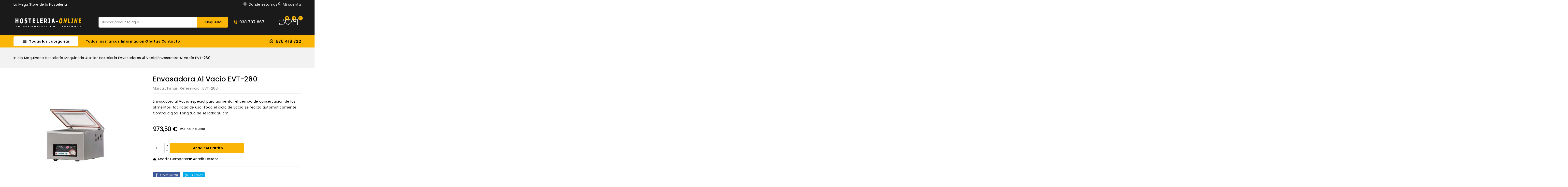

--- FILE ---
content_type: text/html; charset=utf-8
request_url: https://www.hosteleria-online.com/envasadoras-al-vacio/1084-envasadora-al-vacio-economica.html
body_size: 42547
content:
<!-- begin catalog/product.tpl -->
<!doctype html>
<html lang="es">
  <head>
  
<!-- Start cookieyes banner --> <script id="cookieyes" type="text/javascript" src="https://cdn-cookieyes.com/client_data/dd78305d0c2d33d4812a4edb/script.js"></script> <!-- End cookieyes banner -->
  
    
      
<meta charset="utf-8">


<meta http-equiv="x-ua-compatible" content="ie=edge">



<link rel="canonical" href="https://www.hosteleria-online.com/envasadoras-al-vacio/1084-envasadora-al-vacio-economica.html">

  <title>Envasadora al vacío económica</title>
  <meta name="description" content="Envasadora al vacío económica, especial para cocinas industriales y hostelería en general.">
  <meta name="keywords" content="envasadora al vacío">
        <link rel="canonical" href="https://www.hosteleria-online.com/envasadoras-al-vacio/1084-envasadora-al-vacio-economica.html">
    
        
  
  
    <script type="application/ld+json">
  {
    "@context": "https://schema.org",
    "@type": "Organization",
    "name" : "Hostelería Online",
    "url" : "https://www.hosteleria-online.com/",
        "logo": {
      "@type": "ImageObject",
        "url":"https://www.hosteleria-online.com/img/logo-1742315802.jpg"
    }
      }
</script>

<script type="application/ld+json">
  {
    "@context": "https://schema.org",
    "@type": "WebPage",
    "isPartOf": {
      "@type": "WebSite",
      "url":  "https://www.hosteleria-online.com/",
      "name": "Hostelería Online"
    },
    "name": "Envasadora al vacío económica",
    "url":  "https://www.hosteleria-online.com/envasadoras-al-vacio/1084-envasadora-al-vacio-economica.html"
  }
</script>


  <script type="application/ld+json">
    {
      "@context": "https://schema.org",
      "@type": "BreadcrumbList",
      "itemListElement": [
                      {
              "@type": "ListItem",
              "position": 1,
              "name": "Inicio",
              "item": "https://www.hosteleria-online.com/"
              },                    {
              "@type": "ListItem",
              "position": 2,
              "name": "Maquinaria Hostelería",
              "item": "https://www.hosteleria-online.com/7-maquinaria-hosteleria-barcelona"
              },                    {
              "@type": "ListItem",
              "position": 3,
              "name": "Maquinaria Auxiliar Hostelería",
              "item": "https://www.hosteleria-online.com/14-maquinaria-auxiliar-hosteleria"
              },                    {
              "@type": "ListItem",
              "position": 4,
              "name": "Envasadoras al vacío",
              "item": "https://www.hosteleria-online.com/112-envasadoras-al-vacio"
              },                    {
              "@type": "ListItem",
              "position": 5,
              "name": "Envasadora al Vacío EVT-260",
              "item": "https://www.hosteleria-online.com/envasadoras-al-vacio/1084-envasadora-al-vacio-economica.html"
              }              ]
          }
  </script>
  
  
  
<script type="application/ld+json">
  {
    "@context": "https://schema.org/",
    "@type": "Product",
    "name": "Envasadora al Vacío EVT-260",
    "description": "Envasadora al vacío económica, especial para cocinas industriales y hostelería en general.",
    "category": "Envasadoras al vacío",
    "image" :"https://www.hosteleria-online.com/1819-home_default/envasadora-al-vacio-economica.jpg",    "sku": "EVT-260",
    "mpn": "EVT-260"
        ,
    "brand": {
      "@type": "Thing",
      "name": "Irimar"
    }
                ,
          "offers": {
            "@type": "Offer",
            "priceCurrency": "EUR",
            "name": "Envasadora al Vacío EVT-260",
            "price": "973.5",
            "url": "https://www.hosteleria-online.com/envasadoras-al-vacio/1084-envasadora-al-vacio-economica.html",
            "priceValidUntil": "2026-01-29",
                          "image": ["https://www.hosteleria-online.com/1819-large_default/envasadora-al-vacio-economica.jpg"],
                        "sku": "EVT-260",
            "mpn": "EVT-260",
                                                "availability": "https://schema.org/InStock",
            "seller": {
              "@type": "Organization",
              "name": "Hostelería Online"
            }
          }
                }
</script>

  
  
    
  

  
    <meta property="og:title" content="Envasadora al vacío económica" />
    <meta property="og:description" content="Envasadora al vacío económica, especial para cocinas industriales y hostelería en general." />
    <meta property="og:url" content="https://www.hosteleria-online.com/envasadoras-al-vacio/1084-envasadora-al-vacio-economica.html" />
    <meta property="og:site_name" content="Hostelería Online" />
        



<meta name="viewport" content="width=device-width, initial-scale=1">



<link rel="icon" type="image/vnd.microsoft.icon" href="https://www.hosteleria-online.com/img/favicon.ico?1742316125">
<link rel="shortcut icon" type="image/x-icon" href="https://www.hosteleria-online.com/img/favicon.ico?1742316125">



    <link rel="stylesheet" href="https://www.hosteleria-online.com/themes/PRS02043/assets/cache/theme-20e23d42.css" type="text/css" media="all">




  

  <script type="text/javascript">
        var CPBORDER_RADIUS = "1";
        var CPBOX_LAYOUT = "0";
        var CPDISPLAY_PRODUCT_VARIANTS = "1";
        var CPSTICKY_HEADER = "1";
        var WK_PCT_ACTIVE_TAB = "maquinaria-hosteleria-Barcelona";
        var WK_PCT_APPROVE_FRONT = "";
        var allCategoryProductCount = "8";
        var buttoncompare_title_add = "Comparar";
        var buttoncompare_title_remove = "Eliminar de comparaci\u00f3n";
        var buttonwishlist_title_add = "Lista de deseos";
        var buttonwishlist_title_remove = "Sacar de la WishList";
        var categoriesLinks = {"inicio":"https:\/\/www.hosteleria-online.com\/2-inicio","maquinaria-hosteleria-barcelona":"https:\/\/www.hosteleria-online.com\/7-maquinaria-hosteleria-barcelona","menaje-hosteleria":"https:\/\/www.hosteleria-online.com\/8-menaje-hosteleria","maquinaria-de-coccion":"https:\/\/www.hosteleria-online.com\/9-maquinaria-de-coccion","maquinaria-hosteleria-frio-y-refrigeracion":"https:\/\/www.hosteleria-online.com\/10-maquinaria-hosteleria-frio-y-refrigeracion","mobiliario-de-acero-inoxidable":"https:\/\/www.hosteleria-online.com\/11-mobiliario-de-acero-inoxidable","lavavajillas-industriales":"https:\/\/www.hosteleria-online.com\/12-lavavajillas-industriales","campanas-industriales":"https:\/\/www.hosteleria-online.com\/88-campanas-industriales","maquinaria-auxiliar-hosteleria":"https:\/\/www.hosteleria-online.com\/14-maquinaria-auxiliar-hosteleria","expositores-de-pasteleria":"https:\/\/www.hosteleria-online.com\/15-expositores-de-pasteleria","cafeteras-industriales":"https:\/\/www.hosteleria-online.com\/16-cafeteras-industriales","griferia-industrial":"https:\/\/www.hosteleria-online.com\/17-griferia-industrial","maquinaria-y-utiles-buffet-libre":"https:\/\/www.hosteleria-online.com\/18-maquinaria-y-utiles-buffet-libre","estanterias-modulares":"https:\/\/www.hosteleria-online.com\/19-estanterias-modulares","abatidor-de-temperatura":"https:\/\/www.hosteleria-online.com\/20-abatidor-de-temperatura","asador-para-mesa":"https:\/\/www.hosteleria-online.com\/21-asador-para-mesa","asadores-de-pollos":"https:\/\/www.hosteleria-online.com\/22-asadores-de-pollos","barbacoa-piedra-volcanica":"https:\/\/www.hosteleria-online.com\/23-barbacoa-piedra-volcanica","altomostrador-contramostrador":"https:\/\/www.hosteleria-online.com\/24-altomostrador-contramostrador","armarios-refrigerados":"https:\/\/www.hosteleria-online.com\/25-armarios-refrigerados","bajomostrador-mesa-fria":"https:\/\/www.hosteleria-online.com\/26-bajomostrador-mesa-fria","cuberterias-para-hosteleria":"https:\/\/www.hosteleria-online.com\/27-cuberterias-para-hosteleria","bano-maria-y-cuece-pastas":"https:\/\/www.hosteleria-online.com\/28-bano-maria-y-cuece-pastas","cocinas-industriales":"https:\/\/www.hosteleria-online.com\/29-cocinas-industriales","crepes-gofres-frankfurt-algodon":"https:\/\/www.hosteleria-online.com\/30-crepes-gofres-frankfurt-algodon","cocinas-con-horno":"https:\/\/www.hosteleria-online.com\/31-cocinas-con-horno","cocinas-sin-horno":"https:\/\/www.hosteleria-online.com\/32-cocinas-sin-horno","doner-kebab-":"https:\/\/www.hosteleria-online.com\/33-doner-kebab-","estufa-para-terrazas":"https:\/\/www.hosteleria-online.com\/34-estufa-para-terrazas","freidoras-industriales":"https:\/\/www.hosteleria-online.com\/36-freidoras-industriales","freidoras-gas":"https:\/\/www.hosteleria-online.com\/37-freidoras-gas","cocina-industrial-eurast-45":"https:\/\/www.hosteleria-online.com\/38-cocina-industrial-eurast-45","cocina-industrial-mainho-50":"https:\/\/www.hosteleria-online.com\/39-cocina-industrial-mainho-50","cocina-industrial-arisco-60":"https:\/\/www.hosteleria-online.com\/40-cocina-industrial-arisco-60","gama-modular-fondo-65":"https:\/\/www.hosteleria-online.com\/41-gama-modular-fondo-65","cocina-industrial-mod-bertos-60":"https:\/\/www.hosteleria-online.com\/42-cocina-industrial-mod-bertos-60","cocina-industrial-mod-bertos-70":"https:\/\/www.hosteleria-online.com\/43-cocina-industrial-mod-bertos-70","cocina-industrial-repagas-75":"https:\/\/www.hosteleria-online.com\/44-cocina-industrial-repagas-75","sandwicheras-profesionales":"https:\/\/www.hosteleria-online.com\/45-sandwicheras-profesionales","hornos-de-brasa":"https:\/\/www.hosteleria-online.com\/46-hornos-de-brasa","gamas-modulares-maquinaria-hosteleria":"https:\/\/www.hosteleria-online.com\/47-gamas-modulares-maquinaria-hosteleria","mesas-y-vitrinas-calientes":"https:\/\/www.hosteleria-online.com\/48-mesas-y-vitrinas-calientes","planchas-industriales-para-hosteleria":"https:\/\/www.hosteleria-online.com\/49-planchas-industriales-para-hosteleria","planchas-de-cromo-duro":"https:\/\/www.hosteleria-online.com\/50-planchas-de-cromo-duro","planchas-acero-rectificado":"https:\/\/www.hosteleria-online.com\/51-planchas-acero-rectificado","planchas-economicas":"https:\/\/www.hosteleria-online.com\/52-planchas-economicas","planchas-electricas":"https:\/\/www.hosteleria-online.com\/53-planchas-electricas","planchas-con-fuego":"https:\/\/www.hosteleria-online.com\/54-planchas-con-fuego","termos-chocolateras":"https:\/\/www.hosteleria-online.com\/55-termos-chocolateras","mesa-refrigerada":"https:\/\/www.hosteleria-online.com\/56-mesa-refrigerada","mesa-de-congelacion":"https:\/\/www.hosteleria-online.com\/57-mesa-de-congelacion","botelleros-bar":"https:\/\/www.hosteleria-online.com\/58-botelleros-bar","escarcha-copas-y-vasos":"https:\/\/www.hosteleria-online.com\/59-escarcha-copas-y-vasos","expositor-de-vinos":"https:\/\/www.hosteleria-online.com\/60-expositor-de-vinos","fabricador-cubitos-de-hielo":"https:\/\/www.hosteleria-online.com\/61-fabricador-cubitos-de-hielo","granizadoras-horchateras":"https:\/\/www.hosteleria-online.com\/62-granizadoras-horchateras","mesa-refrigerada-ensaladas-pizzas":"https:\/\/www.hosteleria-online.com\/63-mesa-refrigerada-ensaladas-pizzas","vitrina-para-tapas":"https:\/\/www.hosteleria-online.com\/64-vitrina-para-tapas","vitrina-mural-supermercado":"https:\/\/www.hosteleria-online.com\/65-vitrina-mural-supermercado","vitrina-expositoras-horizontales":"https:\/\/www.hosteleria-online.com\/66-vitrina-expositoras-horizontales","arcon-congelador":"https:\/\/www.hosteleria-online.com\/67-arcon-congelador","congeladores-verticales":"https:\/\/www.hosteleria-online.com\/68-congeladores-verticales","armarios-verticales-cristal":"https:\/\/www.hosteleria-online.com\/69-armarios-verticales-cristal","camaras-para-hosteleria":"https:\/\/www.hosteleria-online.com\/70-camaras-para-hosteleria","camaras-de-refrigeracion":"https:\/\/www.hosteleria-online.com\/71-camaras-de-refrigeracion","camaras-de-congelacion":"https:\/\/www.hosteleria-online.com\/72-camaras-de-congelacion","mini-camaras-hosteleria":"https:\/\/www.hosteleria-online.com\/73-mini-camaras-hosteleria","accesorios-para-mesas-inox":"https:\/\/www.hosteleria-online.com\/74-accesorios-para-mesas-inox","muebles-inox-con-puertas":"https:\/\/www.hosteleria-online.com\/75-muebles-inox-con-puertas","carros-de-servicio":"https:\/\/www.hosteleria-online.com\/76-carros-de-servicio","estanterias-murales-inoxidable":"https:\/\/www.hosteleria-online.com\/77-estanterias-murales-inoxidable","fregaderas-industriales":"https:\/\/www.hosteleria-online.com\/78-fregaderas-industriales","fregaderas-hosteleria":"https:\/\/www.hosteleria-online.com\/79-fregaderas-hosteleria","lavamanos-industriales":"https:\/\/www.hosteleria-online.com\/80-lavamanos-industriales","mesas-de-trabajo-inoxidable":"https:\/\/www.hosteleria-online.com\/81-mesas-de-trabajo-inoxidable","muebles-cafeteros":"https:\/\/www.hosteleria-online.com\/82-muebles-cafeteros","trabajos-inoxidable-a-medida":"https:\/\/www.hosteleria-online.com\/83-trabajos-inoxidable-a-medida","lavavasos-industrial":"https:\/\/www.hosteleria-online.com\/84-lavavasos-industrial","lavavajillas-industrial":"https:\/\/www.hosteleria-online.com\/85-lavavajillas-industrial","lavavajillas-de-cupula":"https:\/\/www.hosteleria-online.com\/86-lavavajillas-de-cupula","cestas-y-complementos-para-el-lavado-de-vajilla-industrial":"https:\/\/www.hosteleria-online.com\/87-cestas-y-complementos-para-el-lavado-de-vajilla-industrial","filtros-de-campanas-industriales":"https:\/\/www.hosteleria-online.com\/89-filtros-de-campanas-industriales","accesorios-para-campanas":"https:\/\/www.hosteleria-online.com\/90-accesorios-para-campanas","extincion-automatica-campanas":"https:\/\/www.hosteleria-online.com\/91-extincion-automatica-campanas","cajas-y-turbinas-de-extraccion":"https:\/\/www.hosteleria-online.com\/92-cajas-y-turbinas-de-extraccion","filtro-depurador-electrostatico":"https:\/\/www.hosteleria-online.com\/93-filtro-depurador-electrostatico","campanas-murales":"https:\/\/www.hosteleria-online.com\/95-campanas-murales","campanas-centrales":"https:\/\/www.hosteleria-online.com\/96-campanas-centrales","grifos-de-ducha":"https:\/\/www.hosteleria-online.com\/97-grifos-de-ducha","grifos-de-pedal":"https:\/\/www.hosteleria-online.com\/98-grifos-de-pedal","grifos-hosteleria":"https:\/\/www.hosteleria-online.com\/99-grifos-hosteleria","canos-y-accesorios-griferia":"https:\/\/www.hosteleria-online.com\/100-canos-y-accesorios-griferia","cortadora-de-pan":"https:\/\/www.hosteleria-online.com\/101-cortadora-de-pan","detector-de-billetes-falsos":"https:\/\/www.hosteleria-online.com\/102-detector-de-billetes-falsos","equipamiento-para-pizzerias":"https:\/\/www.hosteleria-online.com\/292-equipamiento-para-pizzerias","exprimidor-de-zumos-hosteleria":"https:\/\/www.hosteleria-online.com\/104-exprimidor-de-zumos-hosteleria","peladora-de-patatas-sammic":"https:\/\/www.hosteleria-online.com\/105-peladora-de-patatas-sammic","picadoras-industriales":"https:\/\/www.hosteleria-online.com\/106-picadoras-industriales","robot-coupe":"https:\/\/www.hosteleria-online.com\/107-robot-coupe","amasadoras-para-pizzeria":"https:\/\/www.hosteleria-online.com\/108-amasadoras-para-pizzeria","tpv-registradoras":"https:\/\/www.hosteleria-online.com\/109-tpv-registradoras","cortadora-de-hortalizas":"https:\/\/www.hosteleria-online.com\/110-cortadora-de-hortalizas","cortadora-de-embutido":"https:\/\/www.hosteleria-online.com\/111-cortadora-de-embutido","envasadoras-al-vacio":"https:\/\/www.hosteleria-online.com\/112-envasadoras-al-vacio","microondas-industrial":"https:\/\/www.hosteleria-online.com\/113-microondas-industrial","trituradores-profesionales":"https:\/\/www.hosteleria-online.com\/114-trituradores-profesionales","maquinaria-de-cafeteria-cockteleria":"https:\/\/www.hosteleria-online.com\/115-maquinaria-de-cafeteria-cockteleria","mobiliario-hosteleria":"https:\/\/www.hosteleria-online.com\/116-mobiliario-hosteleria","higiene-y-sanidad":"https:\/\/www.hosteleria-online.com\/117-higiene-y-sanidad","pequena-maquinaria-hosteleria":"https:\/\/www.hosteleria-online.com\/118-pequena-maquinaria-hosteleria","negocios":"https:\/\/www.hosteleria-online.com\/119-negocios","porcelana-hosteleria":"https:\/\/www.hosteleria-online.com\/120-porcelana-hosteleria","cristalerias":"https:\/\/www.hosteleria-online.com\/121-cristalerias","menaje-de-cocina":"https:\/\/www.hosteleria-online.com\/122-menaje-de-cocina","menaje-de-comedor":"https:\/\/www.hosteleria-online.com\/123-menaje-de-comedor","material-de-reposteria":"https:\/\/www.hosteleria-online.com\/124-material-de-reposteria","vestuario-hosteleria":"https:\/\/www.hosteleria-online.com\/125-vestuario-hosteleria","senalizacion-y-pizarras":"https:\/\/www.hosteleria-online.com\/126-senalizacion-y-pizarras","cubetas-gastronorm":"https:\/\/www.hosteleria-online.com\/127-cubetas-gastronorm","utiles-para-organizacion-de-la-cocina":"https:\/\/www.hosteleria-online.com\/128-utiles-para-organizacion-de-la-cocina","cuberteria-hosteleria-barcelona":"https:\/\/www.hosteleria-online.com\/129-cuberteria-hosteleria-barcelona","cuberteria-hosteleria-north":"https:\/\/www.hosteleria-online.com\/130-cuberteria-hosteleria-north","cuberteria-hosteleria-online":"https:\/\/www.hosteleria-online.com\/131-cuberteria-hosteleria-online","cuberteria-hosteleria-1001":"https:\/\/www.hosteleria-online.com\/132-cuberteria-hosteleria-1001","cubiertos-para-restaurantes":"https:\/\/www.hosteleria-online.com\/133-cubiertos-para-restaurantes","cuberteria-hosteleria-sirio":"https:\/\/www.hosteleria-online.com\/134-cuberteria-hosteleria-sirio","cuberteria-hosteleria-gamma":"https:\/\/www.hosteleria-online.com\/135-cuberteria-hosteleria-gamma","cuberteria-hosteleria-madrid":"https:\/\/www.hosteleria-online.com\/136-cuberteria-hosteleria-madrid","cuberteria-hosteleria-sevilla":"https:\/\/www.hosteleria-online.com\/137-cuberteria-hosteleria-sevilla","cuberteria-hosteleria-rustico":"https:\/\/www.hosteleria-online.com\/138-cuberteria-hosteleria-rustico","cuchillos-chuleteros":"https:\/\/www.hosteleria-online.com\/139-cuchillos-chuleteros","vajillas-de-hosteleria":"https:\/\/www.hosteleria-online.com\/140-vajillas-de-hosteleria","platos-para-hosteleria":"https:\/\/www.hosteleria-online.com\/141-platos-para-hosteleria","complementos-porcelana":"https:\/\/www.hosteleria-online.com\/142-complementos-porcelana","vajilla-hosteleria-online":"https:\/\/www.hosteleria-online.com\/143-vajilla-hosteleria-online","vajilla-mod-xtambul":"https:\/\/www.hosteleria-online.com\/144-vajilla-mod-xtambul","vajilla-mod-augusta":"https:\/\/www.hosteleria-online.com\/145-vajilla-mod-augusta","vajilla-mod-mallorca":"https:\/\/www.hosteleria-online.com\/146-vajilla-mod-mallorca","vajilla-mod-home":"https:\/\/www.hosteleria-online.com\/147-vajilla-mod-home","vajilla-mod-dong":"https:\/\/www.hosteleria-online.com\/148-vajilla-mod-dong","ensaladeras-de-hosteleria":"https:\/\/www.hosteleria-online.com\/149-ensaladeras-de-hosteleria","bols-para-hosteleria":"https:\/\/www.hosteleria-online.com\/150-bols-para-hosteleria","rabaneras":"https:\/\/www.hosteleria-online.com\/151-rabaneras","fuentes-y-bandejas":"https:\/\/www.hosteleria-online.com\/152-fuentes-y-bandejas","tazas-y-platillos":"https:\/\/www.hosteleria-online.com\/153-tazas-y-platillos","accesorios-porcelana":"https:\/\/www.hosteleria-online.com\/154-accesorios-porcelana","copas-de-mesa":"https:\/\/www.hosteleria-online.com\/155-copas-de-mesa","vasos-y-copas-para-hosteleria":"https:\/\/www.hosteleria-online.com\/156-vasos-y-copas-para-hosteleria","porrones-hosteleria":"https:\/\/www.hosteleria-online.com\/157-porrones-hosteleria","bol-lavafrutas-hosteleria":"https:\/\/www.hosteleria-online.com\/158-bol-lavafrutas-hosteleria","copas-para-bar-y-restaurantes":"https:\/\/www.hosteleria-online.com\/159-copas-para-bar-y-restaurantes","copa-mesa-princesa":"https:\/\/www.hosteleria-online.com\/160-copa-mesa-princesa","cristaleria-mod-ballon":"https:\/\/www.hosteleria-online.com\/161-cristaleria-mod-ballon","copa-mesa-lira":"https:\/\/www.hosteleria-online.com\/162-copa-mesa-lira","cristaleria-new-kalix":"https:\/\/www.hosteleria-online.com\/163-cristaleria-new-kalix","cristaleria-mesa-cabernet-tulipa":"https:\/\/www.hosteleria-online.com\/164-cristaleria-mesa-cabernet-tulipa","cristaleria-mod-carre":"https:\/\/www.hosteleria-online.com\/165-cristaleria-mod-carre","cristaleria-mod-hostellerie":"https:\/\/www.hosteleria-online.com\/166-cristaleria-mod-hostellerie","copa-amelia-arcoroc":"https:\/\/www.hosteleria-online.com\/167-copa-amelia-arcoroc","copas-vasos-y-jarras-de-cerveza":"https:\/\/www.hosteleria-online.com\/168-copas-vasos-y-jarras-de-cerveza","jarras-de-cerveza":"https:\/\/www.hosteleria-online.com\/169-jarras-de-cerveza","vasos-refresco":"https:\/\/www.hosteleria-online.com\/170-vasos-refresco","vasos-chupito":"https:\/\/www.hosteleria-online.com\/171-vasos-chupito","vasos-cafeteria":"https:\/\/www.hosteleria-online.com\/172-vasos-cafeteria","copas-coctel":"https:\/\/www.hosteleria-online.com\/173-copas-coctel","vasos-para-whisky":"https:\/\/www.hosteleria-online.com\/174-vasos-para-whisky","copas-para-helados":"https:\/\/www.hosteleria-online.com\/175-copas-para-helados","copas-conac":"https:\/\/www.hosteleria-online.com\/176-copas-conac","bateria-de-aluminio-chef":"https:\/\/www.hosteleria-online.com\/177-bateria-de-aluminio-chef","baterias-de-acero-inox-chef":"https:\/\/www.hosteleria-online.com\/178-baterias-de-acero-inox-chef","cacerolas-y-planchas-fundicion":"https:\/\/www.hosteleria-online.com\/179-cacerolas-y-planchas-fundicion","sartenes-y-paelleras":"https:\/\/www.hosteleria-online.com\/180-sartenes-y-paelleras","fogones-para-paelleras":"https:\/\/www.hosteleria-online.com\/181-fogones-para-paelleras","cuchillos-de-cocina-":"https:\/\/www.hosteleria-online.com\/182-cuchillos-de-cocina-","bandejas-rustideras-y-accesorios":"https:\/\/www.hosteleria-online.com\/183-bandejas-rustideras-y-accesorios","cazos-espumaderas-y-accesorios-cocina":"https:\/\/www.hosteleria-online.com\/184-cazos-espumaderas-y-accesorios-cocina","pinzas-tenazas-abrelatas-cocina":"https:\/\/www.hosteleria-online.com\/185-pinzas-tenazas-abrelatas-cocina","coladores-escurrideras-bols-pasapures":"https:\/\/www.hosteleria-online.com\/186-coladores-escurrideras-bols-pasapures","rayadores-mandolinas-cortadores":"https:\/\/www.hosteleria-online.com\/187-rayadores-mandolinas-cortadores","aceiteras-y-complementos":"https:\/\/www.hosteleria-online.com\/188-aceiteras-y-complementos","complementos-decoracion-chef":"https:\/\/www.hosteleria-online.com\/189-complementos-decoracion-chef","complementos-de-utilidad-chef":"https:\/\/www.hosteleria-online.com\/190-complementos-de-utilidad-chef","olla-chef-aluminio":"https:\/\/www.hosteleria-online.com\/191-olla-chef-aluminio","cacerola-chef-aluminio":"https:\/\/www.hosteleria-online.com\/192-cacerola-chef-aluminio","cazo-bajo-c-vertidor":"https:\/\/www.hosteleria-online.com\/193-cazo-bajo-c-vertidor","paellera-chef-aluminio":"https:\/\/www.hosteleria-online.com\/194-paellera-chef-aluminio","cuece-pastas-aluminio":"https:\/\/www.hosteleria-online.com\/195-cuece-pastas-aluminio","pote-chef-aluminio":"https:\/\/www.hosteleria-online.com\/196-pote-chef-aluminio","sautex-aluminio":"https:\/\/www.hosteleria-online.com\/197-sautex-aluminio","cazo-bombado-aluminio":"https:\/\/www.hosteleria-online.com\/198-cazo-bombado-aluminio","olla-chef-inoxidable":"https:\/\/www.hosteleria-online.com\/199-olla-chef-inoxidable","cacerola-chef-inoxidable":"https:\/\/www.hosteleria-online.com\/200-cacerola-chef-inoxidable","cazo-alto-inoxidable":"https:\/\/www.hosteleria-online.com\/201-cazo-alto-inoxidable","cazo-bajo-inoxidable":"https:\/\/www.hosteleria-online.com\/202-cazo-bajo-inoxidable","bano-maria-inoxidable":"https:\/\/www.hosteleria-online.com\/203-bano-maria-inoxidable","cazo-conico-inoxidable":"https:\/\/www.hosteleria-online.com\/204-cazo-conico-inoxidable","sautex-inoxidable":"https:\/\/www.hosteleria-online.com\/205-sautex-inoxidable","cuchillos-y-tijeras-profesionales":"https:\/\/www.hosteleria-online.com\/206-cuchillos-y-tijeras-profesionales","polietilenos":"https:\/\/www.hosteleria-online.com\/207-polietilenos","accesorios-de-corte":"https:\/\/www.hosteleria-online.com\/208-accesorios-de-corte","esterilizador-de-cuchillos":"https:\/\/www.hosteleria-online.com\/209-esterilizador-de-cuchillos","bandejas-pasteleras":"https:\/\/www.hosteleria-online.com\/210-bandejas-pasteleras","rustidera-chef-aluminio":"https:\/\/www.hosteleria-online.com\/211-rustidera-chef-aluminio","bandeja-recta-inox":"https:\/\/www.hosteleria-online.com\/212-bandeja-recta-inox","bandeja-oval-plana":"https:\/\/www.hosteleria-online.com\/213-bandeja-oval-plana","bandeja-oval-honda":"https:\/\/www.hosteleria-online.com\/214-bandeja-oval-honda","bandejas-para-caracoles":"https:\/\/www.hosteleria-online.com\/215-bandejas-para-caracoles","guantes-y-accesorios-para-horno":"https:\/\/www.hosteleria-online.com\/216-guantes-y-accesorios-para-horno","escurrideras":"https:\/\/www.hosteleria-online.com\/217-escurrideras","linea-inox-monobloc":"https:\/\/www.hosteleria-online.com\/218-linea-inox-monobloc","linea-de-nylon":"https:\/\/www.hosteleria-online.com\/219-linea-de-nylon","linea-inox-economica":"https:\/\/www.hosteleria-online.com\/220-linea-inox-economica","juego-de-cocina":"https:\/\/www.hosteleria-online.com\/221-juego-de-cocina","termometros-y-medidas":"https:\/\/www.hosteleria-online.com\/222-termometros-y-medidas","pequena-maquinaria":"https:\/\/www.hosteleria-online.com\/223-pequena-maquinaria","champaneras-y-cockteleras":"https:\/\/www.hosteleria-online.com\/224-champaneras-y-cockteleras","especial-cockteleria":"https:\/\/www.hosteleria-online.com\/225-especial-cockteleria","aceiteras-vinagreras-y-accesorios":"https:\/\/www.hosteleria-online.com\/226-aceiteras-vinagreras-y-accesorios","especial-para-vino":"https:\/\/www.hosteleria-online.com\/227-especial-para-vino","bar-y-comedor":"https:\/\/www.hosteleria-online.com\/228-bar-y-comedor","cafeteria":"https:\/\/www.hosteleria-online.com\/229-cafeteria","paneras":"https:\/\/www.hosteleria-online.com\/230-paneras","bandejas-cambio-y-camarero":"https:\/\/www.hosteleria-online.com\/231-bandejas-cambio-y-camarero","servilleteros":"https:\/\/www.hosteleria-online.com\/232-servilleteros","accesorios-camarero":"https:\/\/www.hosteleria-online.com\/233-accesorios-camarero","azucareros-y-termos":"https:\/\/www.hosteleria-online.com\/234-azucareros-y-termos","teteras-y-cafeteras":"https:\/\/www.hosteleria-online.com\/235-teteras-y-cafeteras","palas-de-quemar-azucar":"https:\/\/www.hosteleria-online.com\/236-palas-de-quemar-azucar","sifon-para-nata":"https:\/\/www.hosteleria-online.com\/238-sifon-para-nata","utiles-de-medida-hosteleria":"https:\/\/www.hosteleria-online.com\/239-utiles-de-medida-hosteleria","moldes-para-flanes":"https:\/\/www.hosteleria-online.com\/240-moldes-para-flanes","moldes-de-silicona":"https:\/\/www.hosteleria-online.com\/241-moldes-de-silicona","maquinaria-reposteria":"https:\/\/www.hosteleria-online.com\/242-maquinaria-reposteria","moldes-moka-":"https:\/\/www.hosteleria-online.com\/243-moldes-moka-","aros-y-cortapastas":"https:\/\/www.hosteleria-online.com\/244-aros-y-cortapastas","blondas-y-moldes-de-papel":"https:\/\/www.hosteleria-online.com\/245-blondas-y-moldes-de-papel","mangas-y-boquillas-pasteleria":"https:\/\/www.hosteleria-online.com\/246-mangas-y-boquillas-pasteleria","delantales-hosteleria":"https:\/\/www.hosteleria-online.com\/247-delantales-hosteleria","manteleria":"https:\/\/www.hosteleria-online.com\/248-manteleria","trapos-y-complementos":"https:\/\/www.hosteleria-online.com\/249-trapos-y-complementos","pizarras-hosteleria":"https:\/\/www.hosteleria-online.com\/250-pizarras-hosteleria","atril-y-portamenus":"https:\/\/www.hosteleria-online.com\/251-atril-y-portamenus","cartel-de-senalizacion":"https:\/\/www.hosteleria-online.com\/252-cartel-de-senalizacion","bloc-de-notas":"https:\/\/www.hosteleria-online.com\/253-bloc-de-notas","cubetas-gastronorm-inoxidable":"https:\/\/www.hosteleria-online.com\/254-cubetas-gastronorm-inoxidable","cubetas-accesorios-de-melamina":"https:\/\/www.hosteleria-online.com\/255-cubetas-accesorios-de-melamina","hermeticos-gastronorm":"https:\/\/www.hosteleria-online.com\/328-hermeticos-gastronorm","cajas-de-alimentacion-apilables":"https:\/\/www.hosteleria-online.com\/257-cajas-de-alimentacion-apilables","cubetas-con-ruedas":"https:\/\/www.hosteleria-online.com\/258-cubetas-con-ruedas","barrenos-plastico":"https:\/\/www.hosteleria-online.com\/259-barrenos-plastico","cubetas-charcuteras":"https:\/\/www.hosteleria-online.com\/260-cubetas-charcuteras","mesas-de-hosteleria":"https:\/\/www.hosteleria-online.com\/261-mesas-de-hosteleria","mesas-de-terraza-restaurante":"https:\/\/www.hosteleria-online.com\/262-mesas-de-terraza-restaurante","sillas-de-interior":"https:\/\/www.hosteleria-online.com\/263-sillas-de-interior","sillas-de-terraza-restaurantes":"https:\/\/www.hosteleria-online.com\/264-sillas-de-terraza-restaurantes","taburetes-de-bar":"https:\/\/www.hosteleria-online.com\/265-taburetes-de-bar","mesas-altas":"https:\/\/www.hosteleria-online.com\/266-mesas-altas","dispensadores-higienicos":"https:\/\/www.hosteleria-online.com\/267-dispensadores-higienicos","quimicos-y-accesorios-limpieza":"https:\/\/www.hosteleria-online.com\/268-quimicos-y-accesorios-limpieza","papel-y-consumibles":"https:\/\/www.hosteleria-online.com\/269-papel-y-consumibles","cambia-bebes":"https:\/\/www.hosteleria-online.com\/270-cambia-bebes","accesorios-bano":"https:\/\/www.hosteleria-online.com\/271-accesorios-bano","secadores-dispensadores":"https:\/\/www.hosteleria-online.com\/272-secadores-dispensadores","linea-inox":"https:\/\/www.hosteleria-online.com\/273-linea-inox","dispensador-de-papel":"https:\/\/www.hosteleria-online.com\/274-dispensador-de-papel","accesorios-limpieza":"https:\/\/www.hosteleria-online.com\/275-accesorios-limpieza","cubos-de-basura-hosteleria":"https:\/\/www.hosteleria-online.com\/276-cubos-de-basura-hosteleria","detergentes-para-hosteleria":"https:\/\/www.hosteleria-online.com\/277-detergentes-para-hosteleria","bandejas-aluminio":"https:\/\/www.hosteleria-online.com\/278-bandejas-aluminio","envases-transparentes":"https:\/\/www.hosteleria-online.com\/279-envases-transparentes","envases-y-tapas-pollos":"https:\/\/www.hosteleria-online.com\/280-envases-y-tapas-pollos","cajas-de-pizza":"https:\/\/www.hosteleria-online.com\/281-cajas-de-pizza","vajilla-de-plastico":"https:\/\/www.hosteleria-online.com\/282-vajilla-de-plastico","canitas":"https:\/\/www.hosteleria-online.com\/283-canitas","vasos-take-away":"https:\/\/www.hosteleria-online.com\/284-vasos-take-away","toallitas-individuales":"https:\/\/www.hosteleria-online.com\/285-toallitas-individuales","palillos-enfundados":"https:\/\/www.hosteleria-online.com\/286-palillos-enfundados","rollos-de-papel-cocina":"https:\/\/www.hosteleria-online.com\/287-rollos-de-papel-cocina","servilletas-papel":"https:\/\/www.hosteleria-online.com\/288-servilletas-papel","toallas-de-papel":"https:\/\/www.hosteleria-online.com\/289-toallas-de-papel","film-extensible-industrial":"https:\/\/www.hosteleria-online.com\/290-film-extensible-industrial","rollo-aluminio-industrial":"https:\/\/www.hosteleria-online.com\/291-rollo-aluminio-industrial","equipamiento-para-carnicerias":"https:\/\/www.hosteleria-online.com\/293-equipamiento-para-carnicerias","equipamiento-rostisseria":"https:\/\/www.hosteleria-online.com\/294-equipamiento-rostisseria","cocinas-de-sobremesa":"https:\/\/www.hosteleria-online.com\/295-cocinas-de-sobremesa","cocinas-electricas":"https:\/\/www.hosteleria-online.com\/296-cocinas-electricas","gama-modular-fondo-50-gas":"https:\/\/www.hosteleria-online.com\/297-gama-modular-fondo-50-gas","gama-modular-fondo-50-electrica":"https:\/\/www.hosteleria-online.com\/298-gama-modular-fondo-50-electrica","freidoras-economicas":"https:\/\/www.hosteleria-online.com\/299-freidoras-economicas","freidoras-alta-produccion":"https:\/\/www.hosteleria-online.com\/301-freidoras-alta-produccion","hornos-de-pizza":"https:\/\/www.hosteleria-online.com\/302-hornos-de-pizza","hornos-para-pizza":"https:\/\/www.hosteleria-online.com\/303-hornos-para-pizza","accesorios-para-pizzerias":"https:\/\/www.hosteleria-online.com\/305-accesorios-para-pizzerias","maquinaria-para-pizzerias":"https:\/\/www.hosteleria-online.com\/306-maquinaria-para-pizzerias","aire-acondicionado":"https:\/\/www.hosteleria-online.com\/307-aire-acondicionado","mesa-refrigerada-con-fregadero":"https:\/\/www.hosteleria-online.com\/308-mesa-refrigerada-con-fregadero","mesa-de-trabajo-mural-fondo-500":"https:\/\/www.hosteleria-online.com\/309-mesa-de-trabajo-mural-fondo-500","mesa-de-trabajo-central-fondo-500":"https:\/\/www.hosteleria-online.com\/310-mesa-de-trabajo-central-fondo-500","mesa-de-trabajo-mural-fondo-600":"https:\/\/www.hosteleria-online.com\/313-mesa-de-trabajo-mural-fondo-600","mesa-de-trabajo-central-fondo-600":"https:\/\/www.hosteleria-online.com\/314-mesa-de-trabajo-central-fondo-600","mesa-de-trabajo-angular-500600":"https:\/\/www.hosteleria-online.com\/315-mesa-de-trabajo-angular-500600","mesa-fria-ensaladas-pizza":"https:\/\/www.hosteleria-online.com\/316-mesa-fria-ensaladas-pizza","equipamiento-reposteria":"https:\/\/www.hosteleria-online.com\/317-equipamiento-reposteria","vitrinas-murales-refrigeradas-infrico":"https:\/\/www.hosteleria-online.com\/318-vitrinas-murales-refrigeradas-infrico","vitrinas-murales-refrigeradas-docriluc":"https:\/\/www.hosteleria-online.com\/319-vitrinas-murales-refrigeradas-docriluc","equipamiento-para-fruterias":"https:\/\/www.hosteleria-online.com\/320-equipamiento-para-fruterias","vitrina-expositora-frutas-y-verduras":"https:\/\/www.hosteleria-online.com\/321-vitrina-expositora-frutas-y-verduras","vitrinas-pasteleras":"https:\/\/www.hosteleria-online.com\/322-vitrinas-pasteleras","vitrinas-carniceria-v-8":"https:\/\/www.hosteleria-online.com\/323-vitrinas-carniceria-v-8","equipamiento-para-churreria":"https:\/\/www.hosteleria-online.com\/324-equipamiento-para-churreria","freidoras-para-churros":"https:\/\/www.hosteleria-online.com\/325-freidoras-para-churros","dosificadoras-para-churros":"https:\/\/www.hosteleria-online.com\/326-dosificadoras-para-churros","boquillas-y-accesorios-para-churros":"https:\/\/www.hosteleria-online.com\/327-boquillas-y-accesorios-para-churros","armarios-de-refrigeracion":"https:\/\/www.hosteleria-online.com\/329-armarios-de-refrigeracion","armarios-de-congelacion":"https:\/\/www.hosteleria-online.com\/330-armarios-de-congelacion","armario-mixto-congelacion-refrigeracion":"https:\/\/www.hosteleria-online.com\/331-armario-mixto-congelacion-refrigeracion","armarios-para-pasteleria":"https:\/\/www.hosteleria-online.com\/332-armarios-para-pasteleria","armario-para-pescados":"https:\/\/www.hosteleria-online.com\/333-armario-para-pescados","hornos-de-conveccion":"https:\/\/www.hosteleria-online.com\/334-hornos-de-conveccion","horno-conveccion-gastronomia":"https:\/\/www.hosteleria-online.com\/335-horno-conveccion-gastronomia","horno-conveccion-pasteleria":"https:\/\/www.hosteleria-online.com\/336-horno-conveccion-pasteleria","cocina-industrial-gas":"https:\/\/www.hosteleria-online.com\/337-cocina-industrial-gas","freidora-industrial-gas":"https:\/\/www.hosteleria-online.com\/338-freidora-industrial-gas","freidora-industrial-electrica":"https:\/\/www.hosteleria-online.com\/339-freidora-industrial-electrica","frytop-industrial-gas":"https:\/\/www.hosteleria-online.com\/340-frytop-industrial-gas","sarten-y-marmita-industrial":"https:\/\/www.hosteleria-online.com\/341-sarten-y-marmita-industrial","cuece-pastas-y-bano-maria-industrial":"https:\/\/www.hosteleria-online.com\/342-cuece-pastas-y-bano-maria-industrial","cocina-con-placa-radiante":"https:\/\/www.hosteleria-online.com\/343-cocina-con-placa-radiante","parrilla-barbacoa-industrial":"https:\/\/www.hosteleria-online.com\/344-parrilla-barbacoa-industrial","mueble-neutro-industrial":"https:\/\/www.hosteleria-online.com\/345-mueble-neutro-industrial","conservador-de-fritos":"https:\/\/www.hosteleria-online.com\/346-conservador-de-fritos","carteles-portaprecios":"https:\/\/www.hosteleria-online.com\/347-carteles-portaprecios","basculas-balanzas-de-cocina":"https:\/\/www.hosteleria-online.com\/348-basculas-balanzas-de-cocina","mesa-de-trabajo-mural-fondo-550-":"https:\/\/www.hosteleria-online.com\/350-mesa-de-trabajo-mural-fondo-550-","mesa-de-trabajo-mural-fondo-700-":"https:\/\/www.hosteleria-online.com\/352-mesa-de-trabajo-mural-fondo-700-","fregadera-industrial-fondo-600":"https:\/\/www.hosteleria-online.com\/354-fregadera-industrial-fondo-600","baterias-de-acero-inox-inoxibar":"https:\/\/www.hosteleria-online.com\/355-baterias-de-acero-inox-inoxibar","tostadores-profesionales":"https:\/\/www.hosteleria-online.com\/356-tostadores-profesionales","tablas-y-polietilenos":"https:\/\/www.hosteleria-online.com\/357-tablas-y-polietilenos","parrillas-y-bandejas-horno":"https:\/\/www.hosteleria-online.com\/358-parrillas-y-bandejas-horno","platos-de-pizarra":"https:\/\/www.hosteleria-online.com\/360-platos-de-pizarra","cocina-hr-fainca-fondo-55":"https:\/\/www.hosteleria-online.com\/361-cocina-hr-fainca-fondo-55","cocina-industrial-arisco-70":"https:\/\/www.hosteleria-online.com\/363-cocina-industrial-arisco-70","maquinaria-lacor":"https:\/\/www.hosteleria-online.com\/364-maquinaria-lacor","repuestos-hosteleria":"https:\/\/www.hosteleria-online.com\/365-repuestos-hosteleria","maquinaria-hosteleria-ocasion":"https:\/\/www.hosteleria-online.com\/366-maquinaria-hosteleria-ocasion","fregaderas-industriales-para-hosteleria":"https:\/\/www.hosteleria-online.com\/367-fregaderas-industriales-para-hosteleria","hornos-industriales":"https:\/\/www.hosteleria-online.com\/368-hornos-industriales","maquinaria-polar":"https:\/\/www.hosteleria-online.com\/369-maquinaria-polar","maquinaria-buffalo":"https:\/\/www.hosteleria-online.com\/370-maquinaria-buffalo","sous-vide-roner-coccion-baja-temperatura":"https:\/\/www.hosteleria-online.com\/371-sous-vide-roner-coccion-baja-temperatura"};
        var comparator_max_item = 3;
        var compared_products = [];
        var isLogged = false;
        var langCount = 1;
        var prestashop = {"cart":{"products":[],"totals":{"total":{"type":"total","label":"Total","amount":0,"value":"0,00\u00a0\u20ac"},"total_including_tax":{"type":"total","label":"Total (IVA incluido)","amount":0,"value":"0,00\u00a0\u20ac"},"total_excluding_tax":{"type":"total","label":"Total (IVA no incluido)","amount":0,"value":"0,00\u00a0\u20ac"}},"subtotals":{"products":{"type":"products","label":"Subtotal","amount":0,"value":"0,00\u00a0\u20ac"},"discounts":null,"shipping":{"type":"shipping","label":"Transporte","amount":0,"value":""},"tax":{"type":"tax","label":"Impuestos","amount":0,"value":"0,00\u00a0\u20ac"}},"products_count":0,"summary_string":"0 art\u00edculos","vouchers":{"allowed":1,"added":[]},"discounts":[],"minimalPurchase":0,"minimalPurchaseRequired":""},"currency":{"id":1,"name":"Euro","iso_code":"EUR","iso_code_num":"978","sign":"\u20ac"},"customer":{"lastname":null,"firstname":null,"email":null,"birthday":null,"newsletter":null,"newsletter_date_add":null,"optin":null,"website":null,"company":null,"siret":null,"ape":null,"is_logged":false,"gender":{"type":null,"name":null},"addresses":[]},"country":{"id_zone":"9","id_currency":"0","call_prefix":"34","iso_code":"ES","active":"1","contains_states":"1","need_identification_number":"1","need_zip_code":"1","zip_code_format":"NNNNN","display_tax_label":"1","name":"Espa\u00f1a","id":6},"language":{"name":"Espa\u00f1ol (Spanish)","iso_code":"es","locale":"es-ES","language_code":"es","active":"1","is_rtl":"0","date_format_lite":"d\/m\/Y","date_format_full":"d\/m\/Y H:i:s","id":1},"page":{"title":"","canonical":"https:\/\/www.hosteleria-online.com\/envasadoras-al-vacio\/1084-envasadora-al-vacio-economica.html","meta":{"title":"Envasadora al vac\u00edo econ\u00f3mica","description":"Envasadora al vac\u00edo econ\u00f3mica, especial para cocinas industriales y hosteler\u00eda en general.","keywords":"envasadora al vac\u00edo","robots":"index"},"page_name":"product","body_classes":{"lang-es":true,"lang-rtl":false,"country-ES":true,"currency-EUR":true,"layout-full-width":true,"page-product":true,"tax-display-enabled":true,"page-customer-account":false,"product-id-1084":true,"product-Envasadora al Vac\u00edo EVT-260":true,"product-id-category-112":true,"product-id-manufacturer-15":true,"product-id-supplier-1":true,"product-available-for-order":true},"admin_notifications":[],"password-policy":{"feedbacks":{"0":"Muy d\u00e9bil","1":"D\u00e9bil","2":"Promedio","3":"Fuerte","4":"Muy fuerte","Straight rows of keys are easy to guess":"Una serie seguida de teclas de la misma fila es f\u00e1cil de adivinar","Short keyboard patterns are easy to guess":"Los patrones de teclado cortos son f\u00e1ciles de adivinar","Use a longer keyboard pattern with more turns":"Usa un patr\u00f3n de teclado m\u00e1s largo y con m\u00e1s giros","Repeats like \"aaa\" are easy to guess":"Las repeticiones como \u00abaaa\u00bb son f\u00e1ciles de adivinar","Repeats like \"abcabcabc\" are only slightly harder to guess than \"abc\"":"Las repeticiones como \"abcabcabc\" son solo un poco m\u00e1s dif\u00edciles de adivinar que \"abc\"","Sequences like abc or 6543 are easy to guess":"Las secuencias como \"abc\" o \"6543\" son f\u00e1ciles de adivinar","Recent years are easy to guess":"Los a\u00f1os recientes son f\u00e1ciles de adivinar","Dates are often easy to guess":"Las fechas suelen ser f\u00e1ciles de adivinar","This is a top-10 common password":"Esta es una de las 10 contrase\u00f1as m\u00e1s comunes","This is a top-100 common password":"Esta es una de las 100 contrase\u00f1as m\u00e1s comunes","This is a very common password":"Esta contrase\u00f1a es muy com\u00fan","This is similar to a commonly used password":"Esta contrase\u00f1a es similar a otras contrase\u00f1as muy usadas","A word by itself is easy to guess":"Una palabra que por s\u00ed misma es f\u00e1cil de adivinar","Names and surnames by themselves are easy to guess":"Los nombres y apellidos completos son f\u00e1ciles de adivinar","Common names and surnames are easy to guess":"Los nombres comunes y los apellidos son f\u00e1ciles de adivinar","Use a few words, avoid common phrases":"Usa varias palabras, evita frases comunes","No need for symbols, digits, or uppercase letters":"No se necesitan s\u00edmbolos, d\u00edgitos o letras may\u00fasculas","Avoid repeated words and characters":"Evita repetir palabras y caracteres","Avoid sequences":"Evita secuencias","Avoid recent years":"Evita a\u00f1os recientes","Avoid years that are associated with you":"Evita a\u00f1os que puedan asociarse contigo","Avoid dates and years that are associated with you":"Evita a\u00f1os y fechas que puedan asociarse contigo","Capitalization doesn't help very much":"Las may\u00fasculas no ayudan mucho","All-uppercase is almost as easy to guess as all-lowercase":"Todo en may\u00fasculas es casi tan f\u00e1cil de adivinar como en min\u00fasculas","Reversed words aren't much harder to guess":"Las palabras invertidas no son mucho m\u00e1s dif\u00edciles de adivinar","Predictable substitutions like '@' instead of 'a' don't help very much":"Las sustituciones predecibles como usar \"@\" en lugar de \"a\" no ayudan mucho","Add another word or two. Uncommon words are better.":"A\u00f1ade una o dos palabras m\u00e1s. Es mejor usar palabras poco habituales."}}},"shop":{"name":"Hosteler\u00eda Online","logo":"https:\/\/www.hosteleria-online.com\/img\/logo-1742315802.jpg","stores_icon":"https:\/\/www.hosteleria-online.com\/img\/logo_stores.png","favicon":"https:\/\/www.hosteleria-online.com\/img\/favicon.ico"},"core_js_public_path":"\/themes\/","urls":{"base_url":"https:\/\/www.hosteleria-online.com\/","current_url":"https:\/\/www.hosteleria-online.com\/envasadoras-al-vacio\/1084-envasadora-al-vacio-economica.html","shop_domain_url":"https:\/\/www.hosteleria-online.com","img_ps_url":"https:\/\/www.hosteleria-online.com\/img\/","img_cat_url":"https:\/\/www.hosteleria-online.com\/img\/c\/","img_lang_url":"https:\/\/www.hosteleria-online.com\/img\/l\/","img_prod_url":"https:\/\/www.hosteleria-online.com\/img\/p\/","img_manu_url":"https:\/\/www.hosteleria-online.com\/img\/m\/","img_sup_url":"https:\/\/www.hosteleria-online.com\/img\/su\/","img_ship_url":"https:\/\/www.hosteleria-online.com\/img\/s\/","img_store_url":"https:\/\/www.hosteleria-online.com\/img\/st\/","img_col_url":"https:\/\/www.hosteleria-online.com\/img\/co\/","img_url":"https:\/\/www.hosteleria-online.com\/themes\/PRS02043\/assets\/img\/","css_url":"https:\/\/www.hosteleria-online.com\/themes\/PRS02043\/assets\/css\/","js_url":"https:\/\/www.hosteleria-online.com\/themes\/PRS02043\/assets\/js\/","pic_url":"https:\/\/www.hosteleria-online.com\/upload\/","theme_assets":"https:\/\/www.hosteleria-online.com\/themes\/PRS02043\/assets\/","theme_dir":"https:\/\/www.hosteleria-online.com\/themes\/PRS02043\/","pages":{"address":"https:\/\/www.hosteleria-online.com\/direccion","addresses":"https:\/\/www.hosteleria-online.com\/direcciones","authentication":"https:\/\/www.hosteleria-online.com\/autenticacion","manufacturer":"https:\/\/www.hosteleria-online.com\/fabricantes","cart":"https:\/\/www.hosteleria-online.com\/carro-de-la-compra","category":"https:\/\/www.hosteleria-online.com\/index.php?controller=category","cms":"https:\/\/www.hosteleria-online.com\/index.php?controller=cms","contact":"https:\/\/www.hosteleria-online.com\/contactenos","discount":"https:\/\/www.hosteleria-online.com\/descuento","guest_tracking":"https:\/\/www.hosteleria-online.com\/estado-pedido","history":"https:\/\/www.hosteleria-online.com\/historial-de-pedidos","identity":"https:\/\/www.hosteleria-online.com\/identidad","index":"https:\/\/www.hosteleria-online.com\/","my_account":"https:\/\/www.hosteleria-online.com\/mi-cuenta","order_confirmation":"https:\/\/www.hosteleria-online.com\/confirmacion-pedido","order_detail":"https:\/\/www.hosteleria-online.com\/index.php?controller=order-detail","order_follow":"https:\/\/www.hosteleria-online.com\/devolucion-de-productos","order":"https:\/\/www.hosteleria-online.com\/carrito","order_return":"https:\/\/www.hosteleria-online.com\/index.php?controller=order-return","order_slip":"https:\/\/www.hosteleria-online.com\/vales","pagenotfound":"https:\/\/www.hosteleria-online.com\/pagina-no-encuentra","password":"https:\/\/www.hosteleria-online.com\/generar-contrasena","pdf_invoice":"https:\/\/www.hosteleria-online.com\/index.php?controller=pdf-invoice","pdf_order_return":"https:\/\/www.hosteleria-online.com\/index.php?controller=pdf-order-return","pdf_order_slip":"https:\/\/www.hosteleria-online.com\/index.php?controller=pdf-order-slip","prices_drop":"https:\/\/www.hosteleria-online.com\/promocion","product":"https:\/\/www.hosteleria-online.com\/index.php?controller=product","registration":"https:\/\/www.hosteleria-online.com\/index.php?controller=registration","search":"https:\/\/www.hosteleria-online.com\/buscar","sitemap":"https:\/\/www.hosteleria-online.com\/mapa-del-sitio","stores":"https:\/\/www.hosteleria-online.com\/tiendas","supplier":"https:\/\/www.hosteleria-online.com\/proveedores","new_products":"https:\/\/www.hosteleria-online.com\/nuevos-productos","brands":"https:\/\/www.hosteleria-online.com\/fabricantes","register":"https:\/\/www.hosteleria-online.com\/index.php?controller=registration","order_login":"https:\/\/www.hosteleria-online.com\/carrito?login=1"},"alternative_langs":[],"actions":{"logout":"https:\/\/www.hosteleria-online.com\/?mylogout="},"no_picture_image":{"bySize":{"cart_default":{"url":"https:\/\/www.hosteleria-online.com\/img\/p\/es-default-cart_default.jpg","width":125,"height":125},"small_default":{"url":"https:\/\/www.hosteleria-online.com\/img\/p\/es-default-small_default.jpg","width":160,"height":160},"medium_default":{"url":"https:\/\/www.hosteleria-online.com\/img\/p\/es-default-medium_default.jpg","width":175,"height":175},"inner_default":{"url":"https:\/\/www.hosteleria-online.com\/img\/p\/es-default-inner_default.jpg","width":203,"height":203},"home_default":{"url":"https:\/\/www.hosteleria-online.com\/img\/p\/es-default-home_default.jpg","width":549,"height":549},"thickbox_default":{"url":"https:\/\/www.hosteleria-online.com\/img\/p\/es-default-thickbox_default.jpg","width":549,"height":549},"large_default":{"url":"https:\/\/www.hosteleria-online.com\/img\/p\/es-default-large_default.jpg","width":800,"height":800}},"small":{"url":"https:\/\/www.hosteleria-online.com\/img\/p\/es-default-cart_default.jpg","width":125,"height":125},"medium":{"url":"https:\/\/www.hosteleria-online.com\/img\/p\/es-default-inner_default.jpg","width":203,"height":203},"large":{"url":"https:\/\/www.hosteleria-online.com\/img\/p\/es-default-large_default.jpg","width":800,"height":800},"legend":""}},"configuration":{"display_taxes_label":true,"display_prices_tax_incl":false,"is_catalog":false,"show_prices":true,"opt_in":{"partner":false},"quantity_discount":{"type":"discount","label":"Descuento unitario"},"voucher_enabled":1,"return_enabled":0},"field_required":[],"breadcrumb":{"links":[{"title":"Inicio","url":"https:\/\/www.hosteleria-online.com\/"},{"title":"Maquinaria Hosteler\u00eda","url":"https:\/\/www.hosteleria-online.com\/7-maquinaria-hosteleria-barcelona"},{"title":"Maquinaria Auxiliar Hosteler\u00eda","url":"https:\/\/www.hosteleria-online.com\/14-maquinaria-auxiliar-hosteleria"},{"title":"Envasadoras al vac\u00edo","url":"https:\/\/www.hosteleria-online.com\/112-envasadoras-al-vacio"},{"title":"Envasadora al Vac\u00edo EVT-260","url":"https:\/\/www.hosteleria-online.com\/envasadoras-al-vacio\/1084-envasadora-al-vacio-economica.html"}],"count":5},"link":{"protocol_link":"https:\/\/","protocol_content":"https:\/\/"},"time":1768380521,"static_token":"2000d628e98afca3162b34aa695146ec","token":"a23bf2d768e5a144f068dea7d98325fa","debug":true};
        var productcompare_add = "El producto ha sido a\u00f1adido a la lista de comparaci\u00f3n";
        var productcompare_max_item = "No se puede agregar m\u00e1s de 3 producto a la comparaci\u00f3n de productos";
        var productcompare_remove = "El producto se ha eliminado correctamente de la lista de comparaci\u00f3n";
        var productcompare_url = "https:\/\/www.hosteleria-online.com\/module\/stfeature\/productscompare";
        var productcompare_viewlistcompare = "Ver la lista de comparaci\u00f3n";
        var psemailsubscription_subscription = "https:\/\/www.hosteleria-online.com\/module\/ps_emailsubscription\/subscription";
        var psr_icon_color = "#000000";
        var search_url = "https:\/\/www.hosteleria-online.com\/buscar";
        var shopBaseUrl = "https:\/\/www.hosteleria-online.com\/";
        var wishlist_add = "El producto ha sido a\u00f1adido a su lista de deseos";
        var wishlist_cancel_txt = "Cancelar";
        var wishlist_confirm_del_txt = "Eliminar el elemento seleccionado?";
        var wishlist_del_default_txt = "No se puede eliminar por defecto deseos";
        var wishlist_email_txt = "Direcci\u00f3n de correo electr\u00f3nico";
        var wishlist_loggin_required = "Tienes que iniciar sesi\u00f3n para poder gestionar su lista de deseos";
        var wishlist_ok_txt = "De acuerdo";
        var wishlist_quantity_required = "Debe introducir una cantidad";
        var wishlist_remove = "El producto se retir\u00f3 con \u00e9xito de su Lista de deseos";
        var wishlist_reset_txt = "Reiniciar";
        var wishlist_send_txt = "Enviar";
        var wishlist_send_wishlist_txt = "Enviar lista de deseos";
        var wishlist_url = "https:\/\/www.hosteleria-online.com\/module\/stfeature\/mywishlist";
        var wishlist_viewwishlist = "Ver su lista de deseos";
      </script>



  
<!-- begin modules/ps_googleanalytics/views/templates/hook/ps_googleanalytics.tpl -->
<script async src="https://www.googletagmanager.com/gtag/js?id=UA-35846551-1"></script>
<script>
  window.dataLayer = window.dataLayer || [];
  function gtag(){dataLayer.push(arguments);}
  gtag('js', new Date());
  gtag(
    'config',
    'UA-35846551-1',
    {
      'debug_mode':false
      , 'anonymize_ip': true                }
  );
</script>


<!-- end modules/ps_googleanalytics/views/templates/hook/ps_googleanalytics.tpl -->

<!-- begin modules/cp_themeoptions/views/templates/hook/header.tpl -->
<link href="//fonts.googleapis.com/css?family=Poppins:300,400,500,600,700,800,900&display=swap" rel="stylesheet" id="body_font">
<link href="//fonts.googleapis.com/css?family=Oswald:300,400,500,600,700,800,900&display=swap" rel="stylesheet" id="banner_font">

   
    

<!-- end modules/cp_themeoptions/views/templates/hook/header.tpl -->

<!-- begin module:paypal/views/templates/front/prefetch.tpl -->
<!-- begin /var/www/vhosts/hosteleria-online.com/httpdocs/modules/paypal/views/templates/front/prefetch.tpl -->

<!-- end /var/www/vhosts/hosteleria-online.com/httpdocs/modules/paypal/views/templates/front/prefetch.tpl -->
<!-- end module:paypal/views/templates/front/prefetch.tpl -->





    
  <meta property="og:type" content="product">
  <meta property="og:url" content="https://www.hosteleria-online.com/envasadoras-al-vacio/1084-envasadora-al-vacio-economica.html">
  <meta property="og:title" content="Envasadora al vacío económica">
  <meta property="og:site_name" content="Hostelería Online|escape:'htmlall':'UTF-8'">
  <meta property="og:description" content="Envasadora al vacío económica, especial para cocinas industriales y hostelería en general.">
  <meta property="og:image" content="https://www.hosteleria-online.com/1819-large_default/envasadora-al-vacio-economica.jpg">
      <meta property="product:pretax_price:amount" content="973.5">
    <meta property="product:pretax_price:currency" content="EUR">
    <meta property="product:price:amount" content="973.5">
    <meta property="product:price:currency" content="EUR">
    
  </head>
  <body id="product" class="lang-es country-es currency-eur layout-full-width page-product tax-display-enabled product-id-1084 product-envasadora-al-vacio-evt-260 product-id-category-112 product-id-manufacturer-15 product-id-supplier-1 product-available-for-order">
    
    
    
    <main id="page">
      
              
      
      <header id="header">
          
            
  <div class="header-banner">
    
  </div>


	<nav class="header-nav">
		<div class="container">
			<div class="left-nav">
				
<!-- begin module:cp_headercms1/views/templates/hook/cp_headercms1.tpl -->
<!-- begin /var/www/vhosts/hosteleria-online.com/httpdocs/modules/cp_headercms1/views/templates/hook/cp_headercms1.tpl -->
<div id="cpheadercms1">
  <div class="contact-link">La Mega Store de la Hostelería</div>
</div>
<!-- end /var/www/vhosts/hosteleria-online.com/httpdocs/modules/cp_headercms1/views/templates/hook/cp_headercms1.tpl -->
<!-- end module:cp_headercms1/views/templates/hook/cp_headercms1.tpl -->

			</div>
			<div class="right-nav">
				
<!-- begin module:ps_customersignin/ps_customersignin.tpl -->
<!-- begin /var/www/vhosts/hosteleria-online.com/httpdocs/themes/PRS02043/modules/ps_customersignin/ps_customersignin.tpl --><div id="_desktop_user_info">

   <a class="locator top-link" href="https://www.google.com/maps/place/hosteleria+online/@41.606687,2.2733403,17z/data=!4m6!3m5!1s0x12a4c7ba530e124d:0x3be442c7d987d6d9!8m2!3d41.606683!4d2.2759152!16s%2Fg%2F1hhmkzk5d?entry=ttu&g_ep=EgoyMDI1MDQwMi4xIKXMDSoASAFQAw%3D%3D" target="_blank">
      <i class="locator-icon"></i>
      <span>Dónde estamos</span>
   </a>


   
   
      <a
      class="sign-in account top-link"
      href="https://www.hosteleria-online.com/mi-cuenta"
      title="Log in to your customer account"
      rel="nofollow"
      >
      <i class="account-icon"></i>
      <span>Mi cuenta</span>
      </a>

      </div>
   
   <div class="user-info-side" id="verticalmenu_desktop_user_info">
          <a
        href="https://www.hosteleria-online.com/mi-cuenta"
        title="Log in to your customer account"
        rel="nofollow"
         >
        <span>Iniciar sesión</span>
      </a>
          
  </div>

<!-- end /var/www/vhosts/hosteleria-online.com/httpdocs/themes/PRS02043/modules/ps_customersignin/ps_customersignin.tpl -->
<!-- end module:ps_customersignin/ps_customersignin.tpl -->

			</div>
		</div>		
	</nav>


	<div class="header-top">
		<div class="header-div">
			<div class="container">

				<div class="header-left">
					<div class="header_logo" id="_desktop_logo">
																					<a href="https://www.hosteleria-online.com/">
									<img
									class="logo"
									src="https://www.hosteleria-online.com/img/logo-1742315802.jpg"
									alt="Hostelería Online"
									loading="lazy">
								</a>
																		</div>
				</div>	

				<div class="header-center">
					
<!-- begin module:cp_blocksearch/views/templates/hook/cpblocksearch-top.tpl -->
<!-- begin /var/www/vhosts/hosteleria-online.com/httpdocs/modules/cp_blocksearch/views/templates/hook/cpblocksearch-top.tpl -->
<!-- Block search module TOP -->

<div id="search_block_top"  class="col-sm-5">
<span class="search_button"></span>
<div class="searchtoggle">
	<form id="searchbox" method="get" action="https://www.hosteleria-online.com/buscar">
       <div class="cpsearch-main">
		<input type="hidden" name="controller" value="search">
		<input type="hidden" name="orderby" value="position" />
		<input type="hidden" name="orderway" value="desc" />
		<input class="search_query form-control" type="text" id="search_query_top" name="s" placeholder="Buscar producto aquí..." value="" />
		<div class="select-wrapper">
        <select id="search_category" name="search_category" class="form-control">
            <option value="all">todas las categorias</option>
            <option value="7">&nbsp&nbspMaquinaria Hostelería</option><option value="8">&nbsp&nbspMenaje Hostelería</option><option value="116">&nbsp&nbspMobiliario Hostelería</option><option value="117">&nbsp&nbspHigiene y Sanidad</option><option value="118">&nbsp&nbspPequeña Maquinaria</option><option value="119">&nbsp&nbspNegocios</option><option value="365">&nbsp&nbspRepuestos Hostelería</option>   
        </select>
		</div>

		<div id="cp_url_ajax_search" style="display:none">
		<input type="hidden" value="https://www.hosteleria-online.com/modules/cp_blocksearch/controller_ajax_search.php" class="url_ajax" />
		</div>
		</div>
		<button type="submit" class="btn btn-primary">
			<div class="submit-text">Búsqueda</div>
		</button>
	</form>
</div>
	</div>

<script type="text/javascript">
var limit_character = "<p class='limit'>Número de caracteres por lo menos son 3</p>";
</script>
<!-- /Block search module TOP -->
<!-- end /var/www/vhosts/hosteleria-online.com/httpdocs/modules/cp_blocksearch/views/templates/hook/cpblocksearch-top.tpl -->
<!-- end module:cp_blocksearch/views/templates/hook/cpblocksearch-top.tpl -->

<!-- begin module:cp_headercms3/views/templates/hook/cp_headercms3.tpl -->
<!-- begin /var/www/vhosts/hosteleria-online.com/httpdocs/modules/cp_headercms3/views/templates/hook/cp_headercms3.tpl -->
<div id="cpheadercms3">
  <div class="callus"><a href="tel:938707867">938 707 867</a></div>
</div>
<!-- end /var/www/vhosts/hosteleria-online.com/httpdocs/modules/cp_headercms3/views/templates/hook/cp_headercms3.tpl -->
<!-- end module:cp_headercms3/views/templates/hook/cp_headercms3.tpl -->

				</div>	

				<div class="header-right">
					
<!-- begin module:ps_shoppingcart/ps_shoppingcart.tpl -->
<!-- begin /var/www/vhosts/hosteleria-online.com/httpdocs/themes/PRS02043/modules/ps_shoppingcart/ps_shoppingcart.tpl --> 


<!-- begin modules/stfeature/views/templates/hook/st_compare_toplink.tpl -->
<div class="head-compare">
    <a
      class="ap-btn-compare"
      href="https://www.hosteleria-online.com/module/stfeature/productscompare"
      title="Comparar"
      rel="nofollow"
    >
      <i class="material-icons">&#xE863;</i>
      <span>Comparar</span>    
    </a>    
    <span class="ap-total-compare ap-total">0</span>
</div>
<!-- end modules/stfeature/views/templates/hook/st_compare_toplink.tpl -->



<!-- begin modules/stfeature/views/templates/hook/st_wishlist_toplink.tpl -->
<div class="head-wishlist">
    <a
      class="ap-btn-wishlist"
      href="https://www.hosteleria-online.com/module/stfeature/mywishlist"
      title="Lista de deseos"
      rel="nofollow"
    >
    	<i class="material-icons">&#xE87E;</i>
	    <span>Lista de deseos</span>      
    </a>
    <span class="ap-total-wishlist" data-total-wishlist="0">0</span>
</div> 


<!-- end modules/stfeature/views/templates/hook/st_wishlist_toplink.tpl -->


<div class="overlay"></div>
<div id="_desktop_cart">
   <div class="blockcart" data-refresh-url="//www.hosteleria-online.com/module/ps_shoppingcart/ajax">
      <div class="header blockcart-header">
         <span class="icon_menu">
         <span class="carthome" rel="nofollow"></span>
         <span class="cart-products-counthome">0</span>
         <span rel="nofollow" class="cart_custom"> 
                     </span>			
         </span>	 				
         <div class="cart_block block exclusive">
            <div class="top-block-cart">
               <div class="toggle-title">Carrito (0)</div>
               <div class="close-icon">close</div>
            </div>
            <div class="block_content">
                                 <div class="no-more-item">
                     <div class="no-img" ><img src="https://www.hosteleria-online.com/themes/PRS02043/assets/img/megnor/empty-cart.svg" width="80" height="111"></div>
                     <div class="empty-text">No hay más artículos en su carrito </div>
                     <a rel="nofollow" href="https://www.hosteleria-online.com/" class="continue"><button type="button" class="btn btn-secondary btn-primary">Continuar comprando</button></a>
                  </div>
                           </div>
                     </div>
      </div>
   </div>
</div>
<!-- end /var/www/vhosts/hosteleria-online.com/httpdocs/themes/PRS02043/modules/ps_shoppingcart/ps_shoppingcart.tpl -->
<!-- end module:ps_shoppingcart/ps_shoppingcart.tpl -->

				</div>	
				
						
					
			</div>
		</div>
	</div>
	<div class="header-top-main bg_main">
		<div class="container">
			
<!-- begin module:cp_sideverticalmenu/views/templates/hook/cp_sideverticalmenu.tpl -->
<!-- begin /var/www/vhosts/hosteleria-online.com/httpdocs/modules/cp_sideverticalmenu/views/templates/hook/cp_sideverticalmenu.tpl --><div class="container text-xs-center mobile">
			<div class="menu-container">
				<div class="menu-icon">
					<div class="cat-title"> <i class="material-icons menu-open">&#xE5D2;</i> Todas las categorías</div>
				</div>
			</div>
</div>
<div id="cp_sidevertical_menu_top" class="tmvm-contener sidevertical-menu clearfix col-lg-12  hb-animate-element top-to-bottom">
    <div class="title_main_menu">
      <div class="title_menu">Menú</div>
        <div class="menu-icon active">
          <div class="cat-title title2">
            <i class="material-icons menu-close">&#xE5CD;</i>
          </div>
        </div>
      </div>
        
	
  <div class="menu sidevertical-menu js-top-menu position-static" id="sidevertical_menu">	  
    <div class="js-top-menu mobile">
      
          <ul class="top-menu" id="top-menu" data-depth="0">
                    <li class="category" id="cpcategory-7">
                          <a
                class="dropdown-item"
                href="https://www.hosteleria-online.com/7-maquinaria-hosteleria-barcelona" data-depth="0"
                              >
                                                                      <span class="pull-xs-right">
                    <span data-target="#top_sub_menu_4447" data-toggle="collapse" class="navbar-toggler collapse-icons">
                      <i class="material-icons add">&#xe145;</i>
                      <i class="material-icons remove">&#xE15B;</i>
                    </span>
                  </span>
                                Maquinaria Hostelería
              </a>
                            <div  class="popover sub-menu js-sub-menu collapse" id="top_sub_menu_4447">
                
          <ul class="top-menu"  data-depth="1">
                    <li class="category" id="cpcategory-9">
                          <a
                class="dropdown-item dropdown-submenu"
                href="https://www.hosteleria-online.com/9-maquinaria-de-coccion" data-depth="1"
                              >
                                                                      <span class="pull-xs-right">
                    <span data-target="#top_sub_menu_54480" data-toggle="collapse" class="navbar-toggler collapse-icons">
                      <i class="material-icons add">&#xe145;</i>
                      <i class="material-icons remove">&#xE15B;</i>
                    </span>
                  </span>
                                Maquinaria de Cocción
              </a>
                            <div  class="collapse" id="top_sub_menu_54480">
                
          <ul class="top-menu"  data-depth="2">
                    <li class="category" id="cpcategory-22">
                          <a
                class="dropdown-item"
                href="https://www.hosteleria-online.com/22-asadores-de-pollos" data-depth="2"
                              >
                                ASADORES DE POLLOS 
              </a>
                          </li>
                    <li class="category" id="cpcategory-23">
                          <a
                class="dropdown-item"
                href="https://www.hosteleria-online.com/23-barbacoa-piedra-volcanica" data-depth="2"
                              >
                                Barbacoa piedra volcánica
              </a>
                          </li>
                    <li class="category" id="cpcategory-28">
                          <a
                class="dropdown-item"
                href="https://www.hosteleria-online.com/28-bano-maria-y-cuece-pastas" data-depth="2"
                              >
                                Baño María y Cuece pastas
              </a>
                          </li>
                    <li class="category" id="cpcategory-29">
                          <a
                class="dropdown-item"
                href="https://www.hosteleria-online.com/29-cocinas-industriales" data-depth="2"
                              >
                                                                      <span class="pull-xs-right">
                    <span data-target="#top_sub_menu_44508" data-toggle="collapse" class="navbar-toggler collapse-icons">
                      <i class="material-icons add">&#xe145;</i>
                      <i class="material-icons remove">&#xE15B;</i>
                    </span>
                  </span>
                                Cocinas industriales
              </a>
                            <div  class="collapse" id="top_sub_menu_44508">
                
          <ul class="top-menu"  data-depth="3">
                    <li class="category" id="cpcategory-32">
                          <a
                class="dropdown-item"
                href="https://www.hosteleria-online.com/32-cocinas-sin-horno" data-depth="3"
                              >
                                Cocinas sin Horno
              </a>
                          </li>
                    <li class="category" id="cpcategory-31">
                          <a
                class="dropdown-item"
                href="https://www.hosteleria-online.com/31-cocinas-con-horno" data-depth="3"
                              >
                                Cocinas con horno
              </a>
                          </li>
                    <li class="category" id="cpcategory-295">
                          <a
                class="dropdown-item"
                href="https://www.hosteleria-online.com/295-cocinas-de-sobremesa" data-depth="3"
                              >
                                Cocinas de sobremesa
              </a>
                          </li>
                    <li class="category" id="cpcategory-296">
                          <a
                class="dropdown-item"
                href="https://www.hosteleria-online.com/296-cocinas-electricas" data-depth="3"
                              >
                                Cocinas eléctricas
              </a>
                          </li>
              </ul>
    
              </div>
                          </li>
                    <li class="category" id="cpcategory-30">
                          <a
                class="dropdown-item"
                href="https://www.hosteleria-online.com/30-crepes-gofres-frankfurt-algodon" data-depth="2"
                              >
                                Crepes, Gofres, Frankfurt, Algodón
              </a>
                          </li>
                    <li class="category" id="cpcategory-35">
                          <a
                class="dropdown-item"
                href="https://www.hosteleria-online.com/35-freidoras-industriales" data-depth="2"
                              >
                                Freidoras Industriales
              </a>
                          </li>
                    <li class="category" id="cpcategory-45">
                          <a
                class="dropdown-item"
                href="https://www.hosteleria-online.com/45-sandwicheras-profesionales" data-depth="2"
                              >
                                Sandwicheras Profesionales
              </a>
                          </li>
                    <li class="category" id="cpcategory-368">
                          <a
                class="dropdown-item"
                href="https://www.hosteleria-online.com/368-hornos-industriales" data-depth="2"
                              >
                                                                      <span class="pull-xs-right">
                    <span data-target="#top_sub_menu_16606" data-toggle="collapse" class="navbar-toggler collapse-icons">
                      <i class="material-icons add">&#xe145;</i>
                      <i class="material-icons remove">&#xE15B;</i>
                    </span>
                  </span>
                                Hornos Industriales
              </a>
                            <div  class="collapse" id="top_sub_menu_16606">
                
          <ul class="top-menu"  data-depth="3">
                    <li class="category" id="cpcategory-335">
                          <a
                class="dropdown-item"
                href="https://www.hosteleria-online.com/335-horno-conveccion-gastronomia" data-depth="3"
                              >
                                Horno Convección Gastronomía
              </a>
                          </li>
                    <li class="category" id="cpcategory-336">
                          <a
                class="dropdown-item"
                href="https://www.hosteleria-online.com/336-horno-conveccion-pasteleria" data-depth="3"
                              >
                                Horno convección pastelería
              </a>
                          </li>
                    <li class="category" id="cpcategory-46">
                          <a
                class="dropdown-item"
                href="https://www.hosteleria-online.com/46-hornos-de-brasa" data-depth="3"
                              >
                                Hornos de Brasa
              </a>
                          </li>
                    <li class="category" id="cpcategory-302">
                          <a
                class="dropdown-item"
                href="https://www.hosteleria-online.com/302-hornos-de-pizza" data-depth="3"
                              >
                                Hornos de Pizza
              </a>
                          </li>
              </ul>
    
              </div>
                          </li>
                    <li class="category" id="cpcategory-48">
                          <a
                class="dropdown-item"
                href="https://www.hosteleria-online.com/48-mesas-y-vitrinas-calientes" data-depth="2"
                              >
                                Mesas y vitrinas calientes
              </a>
                          </li>
                    <li class="category" id="cpcategory-49">
                          <a
                class="dropdown-item"
                href="https://www.hosteleria-online.com/49-planchas-industriales-para-hosteleria" data-depth="2"
                              >
                                                                      <span class="pull-xs-right">
                    <span data-target="#top_sub_menu_37866" data-toggle="collapse" class="navbar-toggler collapse-icons">
                      <i class="material-icons add">&#xe145;</i>
                      <i class="material-icons remove">&#xE15B;</i>
                    </span>
                  </span>
                                Planchas industriales para Hostelería
              </a>
                            <div  class="collapse" id="top_sub_menu_37866">
                
          <ul class="top-menu"  data-depth="3">
                    <li class="category" id="cpcategory-50">
                          <a
                class="dropdown-item"
                href="https://www.hosteleria-online.com/50-planchas-de-cromo-duro" data-depth="3"
                              >
                                Planchas de Cromo Duro
              </a>
                          </li>
                    <li class="category" id="cpcategory-51">
                          <a
                class="dropdown-item"
                href="https://www.hosteleria-online.com/51-planchas-acero-rectificado" data-depth="3"
                              >
                                Planchas Acero rectificado
              </a>
                          </li>
                    <li class="category" id="cpcategory-54">
                          <a
                class="dropdown-item"
                href="https://www.hosteleria-online.com/54-planchas-con-fuego" data-depth="3"
                              >
                                Planchas con fuego
              </a>
                          </li>
              </ul>
    
              </div>
                          </li>
                    <li class="category" id="cpcategory-47">
                          <a
                class="dropdown-item"
                href="https://www.hosteleria-online.com/47-gamas-modulares-maquinaria-hosteleria" data-depth="2"
                              >
                                                                      <span class="pull-xs-right">
                    <span data-target="#top_sub_menu_70522" data-toggle="collapse" class="navbar-toggler collapse-icons">
                      <i class="material-icons add">&#xe145;</i>
                      <i class="material-icons remove">&#xE15B;</i>
                    </span>
                  </span>
                                Gamas Modulares Maquinaria Hostelería
              </a>
                            <div  class="collapse" id="top_sub_menu_70522">
                
          <ul class="top-menu"  data-depth="3">
                    <li class="category" id="cpcategory-39">
                          <a
                class="dropdown-item"
                href="https://www.hosteleria-online.com/39-cocina-industrial-mainho-50" data-depth="3"
                              >
                                                                      <span class="pull-xs-right">
                    <span data-target="#top_sub_menu_22853" data-toggle="collapse" class="navbar-toggler collapse-icons">
                      <i class="material-icons add">&#xe145;</i>
                      <i class="material-icons remove">&#xE15B;</i>
                    </span>
                  </span>
                                Cocina industrial Mainho 50
              </a>
                            <div  class="collapse" id="top_sub_menu_22853">
                
          <ul class="top-menu"  data-depth="4">
                    <li class="category" id="cpcategory-297">
                          <a
                class="dropdown-item"
                href="https://www.hosteleria-online.com/297-gama-modular-fondo-50-gas" data-depth="4"
                              >
                                Gama modular fondo 50 Gas
              </a>
                          </li>
                    <li class="category" id="cpcategory-298">
                          <a
                class="dropdown-item"
                href="https://www.hosteleria-online.com/298-gama-modular-fondo-50-electrica" data-depth="4"
                              >
                                Gama modular fondo 50 eléctrica
              </a>
                          </li>
              </ul>
    
              </div>
                          </li>
                    <li class="category" id="cpcategory-361">
                          <a
                class="dropdown-item"
                href="https://www.hosteleria-online.com/361-cocina-hr-fainca-fondo-55" data-depth="3"
                              >
                                Cocina HR Fainca fondo 55
              </a>
                          </li>
                    <li class="category" id="cpcategory-40">
                          <a
                class="dropdown-item"
                href="https://www.hosteleria-online.com/40-cocina-industrial-arisco-60" data-depth="3"
                              >
                                Cocina Industrial Arisco 60
              </a>
                          </li>
                    <li class="category" id="cpcategory-42">
                          <a
                class="dropdown-item"
                href="https://www.hosteleria-online.com/42-cocina-industrial-mod-bertos-60" data-depth="3"
                              >
                                Cocina Industrial mod Bertos 60
              </a>
                          </li>
                    <li class="category" id="cpcategory-43">
                          <a
                class="dropdown-item"
                href="https://www.hosteleria-online.com/43-cocina-industrial-mod-bertos-70" data-depth="3"
                              >
                                                                      <span class="pull-xs-right">
                    <span data-target="#top_sub_menu_98220" data-toggle="collapse" class="navbar-toggler collapse-icons">
                      <i class="material-icons add">&#xe145;</i>
                      <i class="material-icons remove">&#xE15B;</i>
                    </span>
                  </span>
                                Cocina Industrial mod Bertos 70
              </a>
                            <div  class="collapse" id="top_sub_menu_98220">
                
          <ul class="top-menu"  data-depth="4">
                    <li class="category" id="cpcategory-337">
                          <a
                class="dropdown-item"
                href="https://www.hosteleria-online.com/337-cocina-industrial-gas" data-depth="4"
                              >
                                Cocina Industrial Gas
              </a>
                          </li>
                    <li class="category" id="cpcategory-338">
                          <a
                class="dropdown-item"
                href="https://www.hosteleria-online.com/338-freidora-industrial-gas" data-depth="4"
                              >
                                Freidora Industrial Gas
              </a>
                          </li>
                    <li class="category" id="cpcategory-339">
                          <a
                class="dropdown-item"
                href="https://www.hosteleria-online.com/339-freidora-industrial-electrica" data-depth="4"
                              >
                                Freidora Industrial Eléctrica
              </a>
                          </li>
                    <li class="category" id="cpcategory-340">
                          <a
                class="dropdown-item"
                href="https://www.hosteleria-online.com/340-frytop-industrial-gas" data-depth="4"
                              >
                                Frytop Industrial Gas
              </a>
                          </li>
                    <li class="category" id="cpcategory-341">
                          <a
                class="dropdown-item"
                href="https://www.hosteleria-online.com/341-sarten-y-marmita-industrial" data-depth="4"
                              >
                                Sarten y Marmita Industrial
              </a>
                          </li>
                    <li class="category" id="cpcategory-342">
                          <a
                class="dropdown-item"
                href="https://www.hosteleria-online.com/342-cuece-pastas-y-bano-maria-industrial" data-depth="4"
                              >
                                Cuece pastas y Baño María Industrial
              </a>
                          </li>
                    <li class="category" id="cpcategory-343">
                          <a
                class="dropdown-item"
                href="https://www.hosteleria-online.com/343-cocina-con-placa-radiante" data-depth="4"
                              >
                                Cocina con placa radiante
              </a>
                          </li>
                    <li class="category" id="cpcategory-344">
                          <a
                class="dropdown-item"
                href="https://www.hosteleria-online.com/344-parrilla-barbacoa-industrial" data-depth="4"
                              >
                                Parrilla barbacoa industrial
              </a>
                          </li>
                    <li class="category" id="cpcategory-345">
                          <a
                class="dropdown-item"
                href="https://www.hosteleria-online.com/345-mueble-neutro-industrial" data-depth="4"
                              >
                                Mueble Neutro Industrial
              </a>
                          </li>
                    <li class="category" id="cpcategory-346">
                          <a
                class="dropdown-item"
                href="https://www.hosteleria-online.com/346-conservador-de-fritos" data-depth="4"
                              >
                                Conservador de fritos
              </a>
                          </li>
              </ul>
    
              </div>
                          </li>
                    <li class="category" id="cpcategory-44">
                          <a
                class="dropdown-item"
                href="https://www.hosteleria-online.com/44-cocina-industrial-repagas-75" data-depth="3"
                              >
                                Cocina Industrial Repagas 75
              </a>
                          </li>
              </ul>
    
              </div>
                          </li>
                    <li class="category" id="cpcategory-356">
                          <a
                class="dropdown-item"
                href="https://www.hosteleria-online.com/356-tostadores-profesionales" data-depth="2"
                              >
                                Tostadores  Profesionales
              </a>
                          </li>
              </ul>
    
              </div>
                          </li>
                    <li class="category" id="cpcategory-10">
                          <a
                class="dropdown-item dropdown-submenu"
                href="https://www.hosteleria-online.com/10-maquinaria-hosteleria-frio-y-refrigeracion" data-depth="1"
                              >
                                                                      <span class="pull-xs-right">
                    <span data-target="#top_sub_menu_33840" data-toggle="collapse" class="navbar-toggler collapse-icons">
                      <i class="material-icons add">&#xe145;</i>
                      <i class="material-icons remove">&#xE15B;</i>
                    </span>
                  </span>
                                Maquinaria Hostelería Frio y Refrigeración
              </a>
                            <div  class="collapse" id="top_sub_menu_33840">
                
          <ul class="top-menu"  data-depth="2">
                    <li class="category" id="cpcategory-24">
                          <a
                class="dropdown-item"
                href="https://www.hosteleria-online.com/24-altomostrador-contramostrador" data-depth="2"
                              >
                                Altomostrador / Contramostrador 
              </a>
                          </li>
                    <li class="category" id="cpcategory-25">
                          <a
                class="dropdown-item"
                href="https://www.hosteleria-online.com/25-armarios-refrigerados" data-depth="2"
                              >
                                                                      <span class="pull-xs-right">
                    <span data-target="#top_sub_menu_31956" data-toggle="collapse" class="navbar-toggler collapse-icons">
                      <i class="material-icons add">&#xe145;</i>
                      <i class="material-icons remove">&#xE15B;</i>
                    </span>
                  </span>
                                Armarios de Frío y Congelación
              </a>
                            <div  class="collapse" id="top_sub_menu_31956">
                
          <ul class="top-menu"  data-depth="3">
                    <li class="category" id="cpcategory-329">
                          <a
                class="dropdown-item"
                href="https://www.hosteleria-online.com/329-armarios-de-refrigeracion" data-depth="3"
                              >
                                Armarios de refrigeración
              </a>
                          </li>
                    <li class="category" id="cpcategory-330">
                          <a
                class="dropdown-item"
                href="https://www.hosteleria-online.com/330-armarios-de-congelacion" data-depth="3"
                              >
                                Armarios de congelación
              </a>
                          </li>
                    <li class="category" id="cpcategory-331">
                          <a
                class="dropdown-item"
                href="https://www.hosteleria-online.com/331-armario-mixto-congelacion-refrigeracion" data-depth="3"
                              >
                                Armario Mixto congelación-refrigeración
              </a>
                          </li>
                    <li class="category" id="cpcategory-332">
                          <a
                class="dropdown-item"
                href="https://www.hosteleria-online.com/332-armarios-para-pasteleria" data-depth="3"
                              >
                                Armarios para Pastelería
              </a>
                          </li>
                    <li class="category" id="cpcategory-333">
                          <a
                class="dropdown-item"
                href="https://www.hosteleria-online.com/333-armario-para-pescados" data-depth="3"
                              >
                                Armario para pescados
              </a>
                          </li>
                    <li class="category" id="cpcategory-69">
                          <a
                class="dropdown-item"
                href="https://www.hosteleria-online.com/69-armarios-verticales-cristal" data-depth="3"
                              >
                                Armarios verticales Cristal
              </a>
                          </li>
              </ul>
    
              </div>
                          </li>
                    <li class="category" id="cpcategory-26">
                          <a
                class="dropdown-item"
                href="https://www.hosteleria-online.com/26-bajomostrador-mesa-fria" data-depth="2"
                              >
                                                                      <span class="pull-xs-right">
                    <span data-target="#top_sub_menu_60370" data-toggle="collapse" class="navbar-toggler collapse-icons">
                      <i class="material-icons add">&#xe145;</i>
                      <i class="material-icons remove">&#xE15B;</i>
                    </span>
                  </span>
                                Bajomostrador / Mesa Fría
              </a>
                            <div  class="collapse" id="top_sub_menu_60370">
                
          <ul class="top-menu"  data-depth="3">
                    <li class="category" id="cpcategory-56">
                          <a
                class="dropdown-item"
                href="https://www.hosteleria-online.com/56-mesa-refrigerada" data-depth="3"
                              >
                                Mesa Refrigerada
              </a>
                          </li>
                    <li class="category" id="cpcategory-57">
                          <a
                class="dropdown-item"
                href="https://www.hosteleria-online.com/57-mesa-de-congelacion" data-depth="3"
                              >
                                Mesa de Congelación
              </a>
                          </li>
                    <li class="category" id="cpcategory-308">
                          <a
                class="dropdown-item"
                href="https://www.hosteleria-online.com/308-mesa-refrigerada-con-fregadero" data-depth="3"
                              >
                                Mesa refrigerada con fregadero
              </a>
                          </li>
                    <li class="category" id="cpcategory-63">
                          <a
                class="dropdown-item"
                href="https://www.hosteleria-online.com/63-mesa-refrigerada-ensaladas-pizzas" data-depth="3"
                              >
                                Mesa refrigerada ensaladas / pizzas
              </a>
                          </li>
              </ul>
    
              </div>
                          </li>
                    <li class="category" id="cpcategory-58">
                          <a
                class="dropdown-item"
                href="https://www.hosteleria-online.com/58-botelleros-bar" data-depth="2"
                              >
                                Botelleros barra / Enfriador de botellas
              </a>
                          </li>
                    <li class="category" id="cpcategory-70">
                          <a
                class="dropdown-item"
                href="https://www.hosteleria-online.com/70-camaras-para-hosteleria" data-depth="2"
                              >
                                Camaras para hostelería
              </a>
                          </li>
                    <li class="category" id="cpcategory-61">
                          <a
                class="dropdown-item"
                href="https://www.hosteleria-online.com/61-fabricador-cubitos-de-hielo" data-depth="2"
                              >
                                Fabricador cubitos de hielo
              </a>
                          </li>
                    <li class="category" id="cpcategory-67">
                          <a
                class="dropdown-item"
                href="https://www.hosteleria-online.com/67-arcon-congelador" data-depth="2"
                              >
                                Arcón Congelador
              </a>
                          </li>
                    <li class="category" id="cpcategory-64">
                          <a
                class="dropdown-item"
                href="https://www.hosteleria-online.com/64-vitrina-para-tapas" data-depth="2"
                              >
                                Vitrina para tapas
              </a>
                          </li>
                    <li class="category" id="cpcategory-62">
                          <a
                class="dropdown-item"
                href="https://www.hosteleria-online.com/62-granizadoras-horchateras" data-depth="2"
                              >
                                Granizadoras / Horchateras
              </a>
                          </li>
                    <li class="category" id="cpcategory-59">
                          <a
                class="dropdown-item"
                href="https://www.hosteleria-online.com/59-escarcha-copas-y-vasos" data-depth="2"
                              >
                                Escarcha copas y vasos
              </a>
                          </li>
                    <li class="category" id="cpcategory-60">
                          <a
                class="dropdown-item"
                href="https://www.hosteleria-online.com/60-expositor-de-vinos" data-depth="2"
                              >
                                Expositor de vinos
              </a>
                          </li>
                    <li class="category" id="cpcategory-65">
                          <a
                class="dropdown-item"
                href="https://www.hosteleria-online.com/65-vitrina-mural-supermercado" data-depth="2"
                              >
                                                                      <span class="pull-xs-right">
                    <span data-target="#top_sub_menu_20287" data-toggle="collapse" class="navbar-toggler collapse-icons">
                      <i class="material-icons add">&#xe145;</i>
                      <i class="material-icons remove">&#xE15B;</i>
                    </span>
                  </span>
                                Vitrina Mural Supermercado
              </a>
                            <div  class="collapse" id="top_sub_menu_20287">
                
          <ul class="top-menu"  data-depth="3">
                    <li class="category" id="cpcategory-318">
                          <a
                class="dropdown-item"
                href="https://www.hosteleria-online.com/318-vitrinas-murales-refrigeradas-infrico" data-depth="3"
                              >
                                Vitrinas Murales Refrigeradas Infrico
              </a>
                          </li>
                    <li class="category" id="cpcategory-319">
                          <a
                class="dropdown-item"
                href="https://www.hosteleria-online.com/319-vitrinas-murales-refrigeradas-docriluc" data-depth="3"
                              >
                                                                      <span class="pull-xs-right">
                    <span data-target="#top_sub_menu_20437" data-toggle="collapse" class="navbar-toggler collapse-icons">
                      <i class="material-icons add">&#xe145;</i>
                      <i class="material-icons remove">&#xE15B;</i>
                    </span>
                  </span>
                                Vitrinas Murales Refrigeradas Docriluc
              </a>
                            <div  class="collapse" id="top_sub_menu_20437">
                
          <ul class="top-menu"  data-depth="4">
                    <li class="category" id="cpcategory-321">
                          <a
                class="dropdown-item"
                href="https://www.hosteleria-online.com/321-vitrina-expositora-frutas-y-verduras" data-depth="4"
                              >
                                Vitrina expositora frutas y verduras
              </a>
                          </li>
              </ul>
    
              </div>
                          </li>
              </ul>
    
              </div>
                          </li>
                    <li class="category" id="cpcategory-66">
                          <a
                class="dropdown-item"
                href="https://www.hosteleria-online.com/66-vitrina-expositoras-horizontales" data-depth="2"
                              >
                                                                      <span class="pull-xs-right">
                    <span data-target="#top_sub_menu_43934" data-toggle="collapse" class="navbar-toggler collapse-icons">
                      <i class="material-icons add">&#xe145;</i>
                      <i class="material-icons remove">&#xE15B;</i>
                    </span>
                  </span>
                                Vitrina expositoras Horizontales
              </a>
                            <div  class="collapse" id="top_sub_menu_43934">
                
          <ul class="top-menu"  data-depth="3">
                    <li class="category" id="cpcategory-322">
                          <a
                class="dropdown-item"
                href="https://www.hosteleria-online.com/322-vitrinas-pasteleras" data-depth="3"
                              >
                                Vitrinas Pasteleras
              </a>
                          </li>
                    <li class="category" id="cpcategory-323">
                          <a
                class="dropdown-item"
                href="https://www.hosteleria-online.com/323-vitrinas-carniceria-v-8" data-depth="3"
                              >
                                Vitrinas Carnicería V-8
              </a>
                          </li>
              </ul>
    
              </div>
                          </li>
                    <li class="category" id="cpcategory-20">
                          <a
                class="dropdown-item"
                href="https://www.hosteleria-online.com/20-abatidor-de-temperatura" data-depth="2"
                              >
                                Abatidor de temperatura
              </a>
                          </li>
              </ul>
    
              </div>
                          </li>
                    <li class="category" id="cpcategory-11">
                          <a
                class="dropdown-item dropdown-submenu"
                href="https://www.hosteleria-online.com/11-mobiliario-de-acero-inoxidable" data-depth="1"
                              >
                                                                      <span class="pull-xs-right">
                    <span data-target="#top_sub_menu_39413" data-toggle="collapse" class="navbar-toggler collapse-icons">
                      <i class="material-icons add">&#xe145;</i>
                      <i class="material-icons remove">&#xE15B;</i>
                    </span>
                  </span>
                                Mobiliario de acero Inoxidable
              </a>
                            <div  class="collapse" id="top_sub_menu_39413">
                
          <ul class="top-menu"  data-depth="2">
                    <li class="category" id="cpcategory-81">
                          <a
                class="dropdown-item"
                href="https://www.hosteleria-online.com/81-mesas-de-trabajo-inoxidable" data-depth="2"
                              >
                                Mesas de trabajo inoxidable
              </a>
                          </li>
                    <li class="category" id="cpcategory-78">
                          <a
                class="dropdown-item"
                href="https://www.hosteleria-online.com/78-fregaderas-industriales" data-depth="2"
                              >
                                                                      <span class="pull-xs-right">
                    <span data-target="#top_sub_menu_42763" data-toggle="collapse" class="navbar-toggler collapse-icons">
                      <i class="material-icons add">&#xe145;</i>
                      <i class="material-icons remove">&#xE15B;</i>
                    </span>
                  </span>
                                Fregaderas industriales
              </a>
                            <div  class="collapse" id="top_sub_menu_42763">
                
          <ul class="top-menu"  data-depth="3">
                    <li class="category" id="cpcategory-79">
                          <a
                class="dropdown-item"
                href="https://www.hosteleria-online.com/79-fregaderas-hosteleria" data-depth="3"
                              >
                                Fregaderas especiales
              </a>
                          </li>
              </ul>
    
              </div>
                          </li>
                    <li class="category" id="cpcategory-80">
                          <a
                class="dropdown-item"
                href="https://www.hosteleria-online.com/80-lavamanos-industriales" data-depth="2"
                              >
                                Lavamanos Industriales
              </a>
                          </li>
                    <li class="category" id="cpcategory-75">
                          <a
                class="dropdown-item"
                href="https://www.hosteleria-online.com/75-muebles-inox-con-puertas" data-depth="2"
                              >
                                Muebles inox con puertas
              </a>
                          </li>
                    <li class="category" id="cpcategory-77">
                          <a
                class="dropdown-item"
                href="https://www.hosteleria-online.com/77-estanterias-murales-inoxidable" data-depth="2"
                              >
                                Estanterías murales Inoxidable
              </a>
                          </li>
                    <li class="category" id="cpcategory-76">
                          <a
                class="dropdown-item"
                href="https://www.hosteleria-online.com/76-carros-de-servicio" data-depth="2"
                              >
                                Carros de Servicio
              </a>
                          </li>
                    <li class="category" id="cpcategory-82">
                          <a
                class="dropdown-item"
                href="https://www.hosteleria-online.com/82-muebles-cafeteros" data-depth="2"
                              >
                                Muebles cafeteros
              </a>
                          </li>
                    <li class="category" id="cpcategory-74">
                          <a
                class="dropdown-item"
                href="https://www.hosteleria-online.com/74-accesorios-para-mesas-inox" data-depth="2"
                              >
                                Accesorios para mesas inox
              </a>
                          </li>
                    <li class="category" id="cpcategory-83">
                          <a
                class="dropdown-item"
                href="https://www.hosteleria-online.com/83-trabajos-inoxidable-a-medida" data-depth="2"
                              >
                                Trabajos inoxidable a medida
              </a>
                          </li>
              </ul>
    
              </div>
                          </li>
                    <li class="category" id="cpcategory-12">
                          <a
                class="dropdown-item dropdown-submenu"
                href="https://www.hosteleria-online.com/12-lavavajillas-industriales" data-depth="1"
                              >
                                                                      <span class="pull-xs-right">
                    <span data-target="#top_sub_menu_17046" data-toggle="collapse" class="navbar-toggler collapse-icons">
                      <i class="material-icons add">&#xe145;</i>
                      <i class="material-icons remove">&#xE15B;</i>
                    </span>
                  </span>
                                Maquinaria lavado vajilla
              </a>
                            <div  class="collapse" id="top_sub_menu_17046">
                
          <ul class="top-menu"  data-depth="2">
                    <li class="category" id="cpcategory-84">
                          <a
                class="dropdown-item"
                href="https://www.hosteleria-online.com/84-lavavasos-industrial" data-depth="2"
                              >
                                Lavavasos Industrial
              </a>
                          </li>
                    <li class="category" id="cpcategory-85">
                          <a
                class="dropdown-item"
                href="https://www.hosteleria-online.com/85-lavavajillas-industrial" data-depth="2"
                              >
                                Lavavajillas Industrial
              </a>
                          </li>
                    <li class="category" id="cpcategory-86">
                          <a
                class="dropdown-item"
                href="https://www.hosteleria-online.com/86-lavavajillas-de-cupula" data-depth="2"
                              >
                                Lavavajillas Gran Producción
              </a>
                          </li>
                    <li class="category" id="cpcategory-87">
                          <a
                class="dropdown-item"
                href="https://www.hosteleria-online.com/87-cestas-y-complementos-para-el-lavado-de-vajilla-industrial" data-depth="2"
                              >
                                Cestas y complementos para el Lavado de vajilla Industrial
              </a>
                          </li>
              </ul>
    
              </div>
                          </li>
                    <li class="category" id="cpcategory-13">
                          <a
                class="dropdown-item dropdown-submenu"
                href="https://www.hosteleria-online.com/13-campanas-industriales" data-depth="1"
                              >
                                                                      <span class="pull-xs-right">
                    <span data-target="#top_sub_menu_28879" data-toggle="collapse" class="navbar-toggler collapse-icons">
                      <i class="material-icons add">&#xe145;</i>
                      <i class="material-icons remove">&#xE15B;</i>
                    </span>
                  </span>
                                Campanas Industriales
              </a>
                            <div  class="collapse" id="top_sub_menu_28879">
                
          <ul class="top-menu"  data-depth="2">
                    <li class="category" id="cpcategory-88">
                          <a
                class="dropdown-item"
                href="https://www.hosteleria-online.com/88-campanas-industriales" data-depth="2"
                              >
                                                                      <span class="pull-xs-right">
                    <span data-target="#top_sub_menu_89169" data-toggle="collapse" class="navbar-toggler collapse-icons">
                      <i class="material-icons add">&#xe145;</i>
                      <i class="material-icons remove">&#xE15B;</i>
                    </span>
                  </span>
                                Campanas Industriales
              </a>
                            <div  class="collapse" id="top_sub_menu_89169">
                
          <ul class="top-menu"  data-depth="3">
                    <li class="category" id="cpcategory-95">
                          <a
                class="dropdown-item"
                href="https://www.hosteleria-online.com/95-campanas-murales" data-depth="3"
                              >
                                Campanas Murales
              </a>
                          </li>
                    <li class="category" id="cpcategory-96">
                          <a
                class="dropdown-item"
                href="https://www.hosteleria-online.com/96-campanas-centrales" data-depth="3"
                              >
                                Campanas Centrales
              </a>
                          </li>
              </ul>
    
              </div>
                          </li>
                    <li class="category" id="cpcategory-89">
                          <a
                class="dropdown-item"
                href="https://www.hosteleria-online.com/89-filtros-de-campanas-industriales" data-depth="2"
                              >
                                Filtros de campanas industriales
              </a>
                          </li>
                    <li class="category" id="cpcategory-90">
                          <a
                class="dropdown-item"
                href="https://www.hosteleria-online.com/90-accesorios-para-campanas" data-depth="2"
                              >
                                Accesorios para Campanas
              </a>
                          </li>
                    <li class="category" id="cpcategory-91">
                          <a
                class="dropdown-item"
                href="https://www.hosteleria-online.com/91-extincion-automatica-campanas" data-depth="2"
                              >
                                Extinción automática campanas
              </a>
                          </li>
                    <li class="category" id="cpcategory-92">
                          <a
                class="dropdown-item"
                href="https://www.hosteleria-online.com/92-cajas-y-turbinas-de-extraccion" data-depth="2"
                              >
                                Cajas y turbinas de extracción
              </a>
                          </li>
                    <li class="category" id="cpcategory-93">
                          <a
                class="dropdown-item"
                href="https://www.hosteleria-online.com/93-filtro-depurador-electrostatico" data-depth="2"
                              >
                                Filtro Depurador eléctrostático
              </a>
                          </li>
              </ul>
    
              </div>
                          </li>
                    <li class="category" id="cpcategory-14">
                          <a
                class="dropdown-item dropdown-submenu"
                href="https://www.hosteleria-online.com/14-maquinaria-auxiliar-hosteleria" data-depth="1"
                              >
                                                                      <span class="pull-xs-right">
                    <span data-target="#top_sub_menu_21958" data-toggle="collapse" class="navbar-toggler collapse-icons">
                      <i class="material-icons add">&#xe145;</i>
                      <i class="material-icons remove">&#xE15B;</i>
                    </span>
                  </span>
                                Maquinaria Auxiliar Hostelería
              </a>
                            <div  class="collapse" id="top_sub_menu_21958">
                
          <ul class="top-menu"  data-depth="2">
                    <li class="category" id="cpcategory-105">
                          <a
                class="dropdown-item"
                href="https://www.hosteleria-online.com/105-peladora-de-patatas-sammic" data-depth="2"
                              >
                                Peladora de patatas
              </a>
                          </li>
                    <li class="category" id="cpcategory-106">
                          <a
                class="dropdown-item"
                href="https://www.hosteleria-online.com/106-picadoras-industriales" data-depth="2"
                              >
                                Picadoras Industriales
              </a>
                          </li>
                    <li class="category" id="cpcategory-113">
                          <a
                class="dropdown-item"
                href="https://www.hosteleria-online.com/113-microondas-industrial" data-depth="2"
                              >
                                Microondas Industrial
              </a>
                          </li>
                    <li class="category" id="cpcategory-111">
                          <a
                class="dropdown-item"
                href="https://www.hosteleria-online.com/111-cortadora-de-embutido" data-depth="2"
                              >
                                Cortadora de embutido / fiambres
              </a>
                          </li>
                    <li class="category" id="cpcategory-114">
                          <a
                class="dropdown-item"
                href="https://www.hosteleria-online.com/114-trituradores-profesionales" data-depth="2"
                              >
                                Trituradores profesionales
              </a>
                          </li>
                    <li class="category" id="cpcategory-110">
                          <a
                class="dropdown-item"
                href="https://www.hosteleria-online.com/110-cortadora-de-hortalizas" data-depth="2"
                              >
                                Cortadora de Hortalizas
              </a>
                          </li>
                    <li class="category" id="cpcategory-103">
                          <a
                class="dropdown-item"
                href="https://www.hosteleria-online.com/103-equipamiento-para-pizzerias" data-depth="2"
                              >
                                Equipamiento para Pizzerías
              </a>
                          </li>
                    <li class="category" id="cpcategory-112">
                          <a
                class="dropdown-item"
                href="https://www.hosteleria-online.com/112-envasadoras-al-vacio" data-depth="2"
                              >
                                Envasadoras al vacío
              </a>
                          </li>
                    <li class="category" id="cpcategory-371">
                          <a
                class="dropdown-item"
                href="https://www.hosteleria-online.com/371-sous-vide-roner-coccion-baja-temperatura" data-depth="2"
                              >
                                Sous Vide - Roner 
              </a>
                          </li>
                    <li class="category" id="cpcategory-101">
                          <a
                class="dropdown-item"
                href="https://www.hosteleria-online.com/101-cortadora-de-pan" data-depth="2"
                              >
                                Cortadora de Pan
              </a>
                          </li>
                    <li class="category" id="cpcategory-104">
                          <a
                class="dropdown-item"
                href="https://www.hosteleria-online.com/104-exprimidor-de-zumos-hosteleria" data-depth="2"
                              >
                                Exprimidor de zumos hostelería
              </a>
                          </li>
                    <li class="category" id="cpcategory-102">
                          <a
                class="dropdown-item"
                href="https://www.hosteleria-online.com/102-detector-de-billetes-falsos" data-depth="2"
                              >
                                Detector de billetes falsos
              </a>
                          </li>
                    <li class="category" id="cpcategory-107">
                          <a
                class="dropdown-item"
                href="https://www.hosteleria-online.com/107-robot-coupe" data-depth="2"
                              >
                                Robot Coupe
              </a>
                          </li>
                    <li class="category" id="cpcategory-109">
                          <a
                class="dropdown-item"
                href="https://www.hosteleria-online.com/109-tpv-registradoras" data-depth="2"
                              >
                                TPV / Registradoras
              </a>
                          </li>
                    <li class="category" id="cpcategory-115">
                          <a
                class="dropdown-item"
                href="https://www.hosteleria-online.com/115-maquinaria-de-cafeteria-cockteleria" data-depth="2"
                              >
                                Maquinaria de Cafetería / Cocktelería
              </a>
                          </li>
                    <li class="category" id="cpcategory-348">
                          <a
                class="dropdown-item"
                href="https://www.hosteleria-online.com/348-basculas-balanzas-de-cocina" data-depth="2"
                              >
                                Basculas - Balanzas de cocina
              </a>
                          </li>
                    <li class="category" id="cpcategory-108">
                          <a
                class="dropdown-item"
                href="https://www.hosteleria-online.com/108-amasadoras-para-pizzeria" data-depth="2"
                              >
                                Amasadoras para Pizzería
              </a>
                          </li>
              </ul>
    
              </div>
                          </li>
                    <li class="category" id="cpcategory-15">
                          <a
                class="dropdown-item dropdown-submenu"
                href="https://www.hosteleria-online.com/15-expositores-de-pasteleria" data-depth="1"
                              >
                                Expositores de pastas
              </a>
                          </li>
                    <li class="category" id="cpcategory-17">
                          <a
                class="dropdown-item dropdown-submenu"
                href="https://www.hosteleria-online.com/17-griferia-industrial" data-depth="1"
                              >
                                                                      <span class="pull-xs-right">
                    <span data-target="#top_sub_menu_37497" data-toggle="collapse" class="navbar-toggler collapse-icons">
                      <i class="material-icons add">&#xe145;</i>
                      <i class="material-icons remove">&#xE15B;</i>
                    </span>
                  </span>
                                Grifería Industrial
              </a>
                            <div  class="collapse" id="top_sub_menu_37497">
                
          <ul class="top-menu"  data-depth="2">
                    <li class="category" id="cpcategory-97">
                          <a
                class="dropdown-item"
                href="https://www.hosteleria-online.com/97-grifos-de-ducha" data-depth="2"
                              >
                                Grifos de ducha
              </a>
                          </li>
                    <li class="category" id="cpcategory-98">
                          <a
                class="dropdown-item"
                href="https://www.hosteleria-online.com/98-grifos-de-pedal" data-depth="2"
                              >
                                Grifos de pedal
              </a>
                          </li>
                    <li class="category" id="cpcategory-99">
                          <a
                class="dropdown-item"
                href="https://www.hosteleria-online.com/99-grifos-hosteleria" data-depth="2"
                              >
                                Grifos Hostelería
              </a>
                          </li>
                    <li class="category" id="cpcategory-100">
                          <a
                class="dropdown-item"
                href="https://www.hosteleria-online.com/100-canos-y-accesorios-griferia" data-depth="2"
                              >
                                Caños y accesorios Griferia
              </a>
                          </li>
              </ul>
    
              </div>
                          </li>
                    <li class="category" id="cpcategory-18">
                          <a
                class="dropdown-item dropdown-submenu"
                href="https://www.hosteleria-online.com/18-maquinaria-y-utiles-buffet-libre" data-depth="1"
                              >
                                Maquinaria y útiles Buffet libre
              </a>
                          </li>
              </ul>
    
              </div>
                          </li>
                    <li class="category" id="cpcategory-8">
                          <a
                class="dropdown-item"
                href="https://www.hosteleria-online.com/8-menaje-hosteleria" data-depth="0"
                              >
                                                                      <span class="pull-xs-right">
                    <span data-target="#top_sub_menu_37323" data-toggle="collapse" class="navbar-toggler collapse-icons">
                      <i class="material-icons add">&#xe145;</i>
                      <i class="material-icons remove">&#xE15B;</i>
                    </span>
                  </span>
                                Menaje Hostelería
              </a>
                            <div  class="popover sub-menu js-sub-menu collapse" id="top_sub_menu_37323">
                
          <ul class="top-menu"  data-depth="1">
                    <li class="category" id="cpcategory-27">
                          <a
                class="dropdown-item dropdown-submenu"
                href="https://www.hosteleria-online.com/27-cuberterias-para-hosteleria" data-depth="1"
                              >
                                                                      <span class="pull-xs-right">
                    <span data-target="#top_sub_menu_28199" data-toggle="collapse" class="navbar-toggler collapse-icons">
                      <i class="material-icons add">&#xe145;</i>
                      <i class="material-icons remove">&#xE15B;</i>
                    </span>
                  </span>
                                Cuberterías para Hostelería
              </a>
                            <div  class="collapse" id="top_sub_menu_28199">
                
          <ul class="top-menu"  data-depth="2">
                    <li class="category" id="cpcategory-129">
                          <a
                class="dropdown-item"
                href="https://www.hosteleria-online.com/129-cuberteria-hosteleria-barcelona" data-depth="2"
                              >
                                Cubertería Hostelería Barcelona
              </a>
                          </li>
                    <li class="category" id="cpcategory-130">
                          <a
                class="dropdown-item"
                href="https://www.hosteleria-online.com/130-cuberteria-hosteleria-north" data-depth="2"
                              >
                                Cubertería Hostelería North
              </a>
                          </li>
                    <li class="category" id="cpcategory-131">
                          <a
                class="dropdown-item"
                href="https://www.hosteleria-online.com/131-cuberteria-hosteleria-online" data-depth="2"
                              >
                                Cubertería Hostelería Online
              </a>
                          </li>
                    <li class="category" id="cpcategory-132">
                          <a
                class="dropdown-item"
                href="https://www.hosteleria-online.com/132-cuberteria-hosteleria-1001" data-depth="2"
                              >
                                Cubertería Hostelería 1001
              </a>
                          </li>
                    <li class="category" id="cpcategory-133">
                          <a
                class="dropdown-item"
                href="https://www.hosteleria-online.com/133-cubiertos-para-restaurantes" data-depth="2"
                              >
                                Cubertería Hostelería Viena
              </a>
                          </li>
                    <li class="category" id="cpcategory-134">
                          <a
                class="dropdown-item"
                href="https://www.hosteleria-online.com/134-cuberteria-hosteleria-sirio" data-depth="2"
                              >
                                Cubertería Hostelería Sirio
              </a>
                          </li>
                    <li class="category" id="cpcategory-135">
                          <a
                class="dropdown-item"
                href="https://www.hosteleria-online.com/135-cuberteria-hosteleria-gamma" data-depth="2"
                              >
                                Cubertería Hostelería Gamma
              </a>
                          </li>
                    <li class="category" id="cpcategory-136">
                          <a
                class="dropdown-item"
                href="https://www.hosteleria-online.com/136-cuberteria-hosteleria-madrid" data-depth="2"
                              >
                                Cubertería Hostelería Madrid
              </a>
                          </li>
                    <li class="category" id="cpcategory-137">
                          <a
                class="dropdown-item"
                href="https://www.hosteleria-online.com/137-cuberteria-hosteleria-sevilla" data-depth="2"
                              >
                                Cubertería hostelería Sevilla
              </a>
                          </li>
                    <li class="category" id="cpcategory-138">
                          <a
                class="dropdown-item"
                href="https://www.hosteleria-online.com/138-cuberteria-hosteleria-rustico" data-depth="2"
                              >
                                Cubertería Hostelería Rustico
              </a>
                          </li>
                    <li class="category" id="cpcategory-139">
                          <a
                class="dropdown-item"
                href="https://www.hosteleria-online.com/139-cuchillos-chuleteros" data-depth="2"
                              >
                                Cuchillos Chuleteros
              </a>
                          </li>
              </ul>
    
              </div>
                          </li>
                    <li class="category" id="cpcategory-120">
                          <a
                class="dropdown-item dropdown-submenu"
                href="https://www.hosteleria-online.com/120-porcelana-hosteleria" data-depth="1"
                              >
                                Porcelana Hostelería
              </a>
                          </li>
                    <li class="category" id="cpcategory-121">
                          <a
                class="dropdown-item dropdown-submenu"
                href="https://www.hosteleria-online.com/121-cristalerias" data-depth="1"
                              >
                                                                      <span class="pull-xs-right">
                    <span data-target="#top_sub_menu_71014" data-toggle="collapse" class="navbar-toggler collapse-icons">
                      <i class="material-icons add">&#xe145;</i>
                      <i class="material-icons remove">&#xE15B;</i>
                    </span>
                  </span>
                                Cristalerías
              </a>
                            <div  class="collapse" id="top_sub_menu_71014">
                
          <ul class="top-menu"  data-depth="2">
                    <li class="category" id="cpcategory-159">
                          <a
                class="dropdown-item"
                href="https://www.hosteleria-online.com/159-copas-para-bar-y-restaurantes" data-depth="2"
                              >
                                Copas para Bar y Restaurantes
              </a>
                          </li>
                    <li class="category" id="cpcategory-156">
                          <a
                class="dropdown-item"
                href="https://www.hosteleria-online.com/156-vasos-y-copas-para-hosteleria" data-depth="2"
                              >
                                Vasos y Copas para Hostelería
              </a>
                          </li>
                    <li class="category" id="cpcategory-157">
                          <a
                class="dropdown-item"
                href="https://www.hosteleria-online.com/157-porrones-hosteleria" data-depth="2"
                              >
                                Jarras, Botellas y Porrones
              </a>
                          </li>
                    <li class="category" id="cpcategory-158">
                          <a
                class="dropdown-item"
                href="https://www.hosteleria-online.com/158-bol-lavafrutas-hosteleria" data-depth="2"
                              >
                                Bol / lavafrutas Cristal
              </a>
                          </li>
              </ul>
    
              </div>
                          </li>
                    <li class="category" id="cpcategory-122">
                          <a
                class="dropdown-item dropdown-submenu"
                href="https://www.hosteleria-online.com/122-menaje-de-cocina" data-depth="1"
                              >
                                                                      <span class="pull-xs-right">
                    <span data-target="#top_sub_menu_25502" data-toggle="collapse" class="navbar-toggler collapse-icons">
                      <i class="material-icons add">&#xe145;</i>
                      <i class="material-icons remove">&#xE15B;</i>
                    </span>
                  </span>
                                Menaje de cocina
              </a>
                            <div  class="collapse" id="top_sub_menu_25502">
                
          <ul class="top-menu"  data-depth="2">
                    <li class="category" id="cpcategory-177">
                          <a
                class="dropdown-item"
                href="https://www.hosteleria-online.com/177-bateria-de-aluminio-chef" data-depth="2"
                              >
                                                                      <span class="pull-xs-right">
                    <span data-target="#top_sub_menu_77719" data-toggle="collapse" class="navbar-toggler collapse-icons">
                      <i class="material-icons add">&#xe145;</i>
                      <i class="material-icons remove">&#xE15B;</i>
                    </span>
                  </span>
                                Bateria de Aluminio Chef
              </a>
                            <div  class="collapse" id="top_sub_menu_77719">
                
          <ul class="top-menu"  data-depth="3">
                    <li class="category" id="cpcategory-191">
                          <a
                class="dropdown-item"
                href="https://www.hosteleria-online.com/191-olla-chef-aluminio" data-depth="3"
                              >
                                Olla Chef Aluminio
              </a>
                          </li>
                    <li class="category" id="cpcategory-192">
                          <a
                class="dropdown-item"
                href="https://www.hosteleria-online.com/192-cacerola-chef-aluminio" data-depth="3"
                              >
                                Cacerola Chef Aluminio
              </a>
                          </li>
                    <li class="category" id="cpcategory-193">
                          <a
                class="dropdown-item"
                href="https://www.hosteleria-online.com/193-cazo-bajo-c-vertidor" data-depth="3"
                              >
                                Cazo bajo c/ vertidor
              </a>
                          </li>
                    <li class="category" id="cpcategory-198">
                          <a
                class="dropdown-item"
                href="https://www.hosteleria-online.com/198-cazo-bombado-aluminio" data-depth="3"
                              >
                                Cazo bombado
              </a>
                          </li>
                    <li class="category" id="cpcategory-194">
                          <a
                class="dropdown-item"
                href="https://www.hosteleria-online.com/194-paellera-chef-aluminio" data-depth="3"
                              >
                                Paellera Chef Aluminio
              </a>
                          </li>
                    <li class="category" id="cpcategory-195">
                          <a
                class="dropdown-item"
                href="https://www.hosteleria-online.com/195-cuece-pastas-aluminio" data-depth="3"
                              >
                                Cuece pastas Chef 
              </a>
                          </li>
                    <li class="category" id="cpcategory-196">
                          <a
                class="dropdown-item"
                href="https://www.hosteleria-online.com/196-pote-chef-aluminio" data-depth="3"
                              >
                                Pote Chef Aluminio
              </a>
                          </li>
                    <li class="category" id="cpcategory-197">
                          <a
                class="dropdown-item"
                href="https://www.hosteleria-online.com/197-sautex-aluminio" data-depth="3"
                              >
                                Sautex Aluminio
              </a>
                          </li>
              </ul>
    
              </div>
                          </li>
                    <li class="category" id="cpcategory-178">
                          <a
                class="dropdown-item"
                href="https://www.hosteleria-online.com/178-baterias-de-acero-inox-chef" data-depth="2"
                              >
                                                                      <span class="pull-xs-right">
                    <span data-target="#top_sub_menu_76020" data-toggle="collapse" class="navbar-toggler collapse-icons">
                      <i class="material-icons add">&#xe145;</i>
                      <i class="material-icons remove">&#xE15B;</i>
                    </span>
                  </span>
                                Baterías de Acero inox Chef
              </a>
                            <div  class="collapse" id="top_sub_menu_76020">
                
          <ul class="top-menu"  data-depth="3">
                    <li class="category" id="cpcategory-199">
                          <a
                class="dropdown-item"
                href="https://www.hosteleria-online.com/199-olla-chef-inoxidable" data-depth="3"
                              >
                                Olla Chef Inoxidable
              </a>
                          </li>
                    <li class="category" id="cpcategory-200">
                          <a
                class="dropdown-item"
                href="https://www.hosteleria-online.com/200-cacerola-chef-inoxidable" data-depth="3"
                              >
                                Cacerola Chef Inoxidable
              </a>
                          </li>
                    <li class="category" id="cpcategory-201">
                          <a
                class="dropdown-item"
                href="https://www.hosteleria-online.com/201-cazo-alto-inoxidable" data-depth="3"
                              >
                                Cazo alto Inoxidable
              </a>
                          </li>
                    <li class="category" id="cpcategory-202">
                          <a
                class="dropdown-item"
                href="https://www.hosteleria-online.com/202-cazo-bajo-inoxidable" data-depth="3"
                              >
                                Cazo Bajo Inoxidable
              </a>
                          </li>
                    <li class="category" id="cpcategory-203">
                          <a
                class="dropdown-item"
                href="https://www.hosteleria-online.com/203-bano-maria-inoxidable" data-depth="3"
                              >
                                Baño María Inoxidable
              </a>
                          </li>
                    <li class="category" id="cpcategory-204">
                          <a
                class="dropdown-item"
                href="https://www.hosteleria-online.com/204-cazo-conico-inoxidable" data-depth="3"
                              >
                                Cazo cónico inoxidable
              </a>
                          </li>
                    <li class="category" id="cpcategory-205">
                          <a
                class="dropdown-item"
                href="https://www.hosteleria-online.com/205-sautex-inoxidable" data-depth="3"
                              >
                                Sautex Inoxidable
              </a>
                          </li>
              </ul>
    
              </div>
                          </li>
                    <li class="category" id="cpcategory-355">
                          <a
                class="dropdown-item"
                href="https://www.hosteleria-online.com/355-baterias-de-acero-inox-inoxibar" data-depth="2"
                              >
                                Baterías de Acero inox Inoxibar
              </a>
                          </li>
                    <li class="category" id="cpcategory-179">
                          <a
                class="dropdown-item"
                href="https://www.hosteleria-online.com/179-cacerolas-y-planchas-fundicion" data-depth="2"
                              >
                                Cacerolas y Planchas Fundición
              </a>
                          </li>
                    <li class="category" id="cpcategory-180">
                          <a
                class="dropdown-item"
                href="https://www.hosteleria-online.com/180-sartenes-y-paelleras" data-depth="2"
                              >
                                Sartenes y paelleras
              </a>
                          </li>
                    <li class="category" id="cpcategory-182">
                          <a
                class="dropdown-item"
                href="https://www.hosteleria-online.com/182-cuchillos-de-cocina-" data-depth="2"
                              >
                                                                      <span class="pull-xs-right">
                    <span data-target="#top_sub_menu_38611" data-toggle="collapse" class="navbar-toggler collapse-icons">
                      <i class="material-icons add">&#xe145;</i>
                      <i class="material-icons remove">&#xE15B;</i>
                    </span>
                  </span>
                                Cuchillos de cocina 
              </a>
                            <div  class="collapse" id="top_sub_menu_38611">
                
          <ul class="top-menu"  data-depth="3">
                    <li class="category" id="cpcategory-206">
                          <a
                class="dropdown-item"
                href="https://www.hosteleria-online.com/206-cuchillos-y-tijeras-profesionales" data-depth="3"
                              >
                                Cuchillos y tijeras Profesionales
              </a>
                          </li>
                    <li class="category" id="cpcategory-207">
                          <a
                class="dropdown-item"
                href="https://www.hosteleria-online.com/207-polietilenos" data-depth="3"
                              >
                                Polietilenos
              </a>
                          </li>
                    <li class="category" id="cpcategory-208">
                          <a
                class="dropdown-item"
                href="https://www.hosteleria-online.com/208-accesorios-de-corte" data-depth="3"
                              >
                                Accesorios de corte
              </a>
                          </li>
                    <li class="category" id="cpcategory-209">
                          <a
                class="dropdown-item"
                href="https://www.hosteleria-online.com/209-esterilizador-de-cuchillos" data-depth="3"
                              >
                                Esterilizador de cuchillos
              </a>
                          </li>
              </ul>
    
              </div>
                          </li>
                    <li class="category" id="cpcategory-183">
                          <a
                class="dropdown-item"
                href="https://www.hosteleria-online.com/183-bandejas-rustideras-y-accesorios" data-depth="2"
                              >
                                                                      <span class="pull-xs-right">
                    <span data-target="#top_sub_menu_61083" data-toggle="collapse" class="navbar-toggler collapse-icons">
                      <i class="material-icons add">&#xe145;</i>
                      <i class="material-icons remove">&#xE15B;</i>
                    </span>
                  </span>
                                Bandejas, Rustideras y accesorios
              </a>
                            <div  class="collapse" id="top_sub_menu_61083">
                
          <ul class="top-menu"  data-depth="3">
                    <li class="category" id="cpcategory-210">
                          <a
                class="dropdown-item"
                href="https://www.hosteleria-online.com/210-bandejas-pasteleras" data-depth="3"
                              >
                                Bandejas pasteleras
              </a>
                          </li>
                    <li class="category" id="cpcategory-211">
                          <a
                class="dropdown-item"
                href="https://www.hosteleria-online.com/211-rustidera-chef-aluminio" data-depth="3"
                              >
                                Rustidera Chef Aluminio
              </a>
                          </li>
                    <li class="category" id="cpcategory-212">
                          <a
                class="dropdown-item"
                href="https://www.hosteleria-online.com/212-bandeja-recta-inox" data-depth="3"
                              >
                                Bandeja recta Inox
              </a>
                          </li>
                    <li class="category" id="cpcategory-213">
                          <a
                class="dropdown-item"
                href="https://www.hosteleria-online.com/213-bandeja-oval-plana" data-depth="3"
                              >
                                Bandeja oval plana
              </a>
                          </li>
                    <li class="category" id="cpcategory-214">
                          <a
                class="dropdown-item"
                href="https://www.hosteleria-online.com/214-bandeja-oval-honda" data-depth="3"
                              >
                                Bandeja oval honda
              </a>
                          </li>
                    <li class="category" id="cpcategory-215">
                          <a
                class="dropdown-item"
                href="https://www.hosteleria-online.com/215-bandejas-para-caracoles" data-depth="3"
                              >
                                Bandejas para caracoles
              </a>
                          </li>
                    <li class="category" id="cpcategory-216">
                          <a
                class="dropdown-item"
                href="https://www.hosteleria-online.com/216-guantes-y-accesorios-para-horno" data-depth="3"
                              >
                                Guantes y accesorios para horno
              </a>
                          </li>
                    <li class="category" id="cpcategory-217">
                          <a
                class="dropdown-item"
                href="https://www.hosteleria-online.com/217-escurrideras" data-depth="3"
                              >
                                Escurrideras
              </a>
                          </li>
              </ul>
    
              </div>
                          </li>
                    <li class="category" id="cpcategory-184">
                          <a
                class="dropdown-item"
                href="https://www.hosteleria-online.com/184-cazos-espumaderas-y-accesorios-cocina" data-depth="2"
                              >
                                                                      <span class="pull-xs-right">
                    <span data-target="#top_sub_menu_60731" data-toggle="collapse" class="navbar-toggler collapse-icons">
                      <i class="material-icons add">&#xe145;</i>
                      <i class="material-icons remove">&#xE15B;</i>
                    </span>
                  </span>
                                Cazos, espumaderas y accesorios cocina
              </a>
                            <div  class="collapse" id="top_sub_menu_60731">
                
          <ul class="top-menu"  data-depth="3">
                    <li class="category" id="cpcategory-218">
                          <a
                class="dropdown-item"
                href="https://www.hosteleria-online.com/218-linea-inox-monobloc" data-depth="3"
                              >
                                Línea inox Monobloc
              </a>
                          </li>
                    <li class="category" id="cpcategory-219">
                          <a
                class="dropdown-item"
                href="https://www.hosteleria-online.com/219-linea-de-nylon" data-depth="3"
                              >
                                Línea de Nylon
              </a>
                          </li>
                    <li class="category" id="cpcategory-220">
                          <a
                class="dropdown-item"
                href="https://www.hosteleria-online.com/220-linea-inox-economica" data-depth="3"
                              >
                                Línea inox económica
              </a>
                          </li>
                    <li class="category" id="cpcategory-221">
                          <a
                class="dropdown-item"
                href="https://www.hosteleria-online.com/221-juego-de-cocina" data-depth="3"
                              >
                                Juego de cocina
              </a>
                          </li>
              </ul>
    
              </div>
                          </li>
                    <li class="category" id="cpcategory-185">
                          <a
                class="dropdown-item"
                href="https://www.hosteleria-online.com/185-pinzas-tenazas-abrelatas-cocina" data-depth="2"
                              >
                                Pinzas / Tenazas / Abrelatas cocina
              </a>
                          </li>
                    <li class="category" id="cpcategory-186">
                          <a
                class="dropdown-item"
                href="https://www.hosteleria-online.com/186-coladores-escurrideras-bols-pasapures" data-depth="2"
                              >
                                Coladores / Escurrideras / Bols / Pasapurés
              </a>
                          </li>
                    <li class="category" id="cpcategory-187">
                          <a
                class="dropdown-item"
                href="https://www.hosteleria-online.com/187-rayadores-mandolinas-cortadores" data-depth="2"
                              >
                                Rayadores-Mandolinas-Cortadores
              </a>
                          </li>
                    <li class="category" id="cpcategory-188">
                          <a
                class="dropdown-item"
                href="https://www.hosteleria-online.com/188-aceiteras-y-complementos" data-depth="2"
                              >
                                Aceiteras y complementos
              </a>
                          </li>
                    <li class="category" id="cpcategory-190">
                          <a
                class="dropdown-item"
                href="https://www.hosteleria-online.com/190-complementos-de-utilidad-chef" data-depth="2"
                              >
                                                                      <span class="pull-xs-right">
                    <span data-target="#top_sub_menu_73907" data-toggle="collapse" class="navbar-toggler collapse-icons">
                      <i class="material-icons add">&#xe145;</i>
                      <i class="material-icons remove">&#xE15B;</i>
                    </span>
                  </span>
                                Complementos de utilidad Chef
              </a>
                            <div  class="collapse" id="top_sub_menu_73907">
                
          <ul class="top-menu"  data-depth="3">
                    <li class="category" id="cpcategory-222">
                          <a
                class="dropdown-item"
                href="https://www.hosteleria-online.com/222-termometros-y-medidas" data-depth="3"
                              >
                                Termómetros y medidas
              </a>
                          </li>
                    <li class="category" id="cpcategory-223">
                          <a
                class="dropdown-item"
                href="https://www.hosteleria-online.com/223-pequena-maquinaria" data-depth="3"
                              >
                                Pequeña maquinaria
              </a>
                          </li>
              </ul>
    
              </div>
                          </li>
                    <li class="category" id="cpcategory-357">
                          <a
                class="dropdown-item"
                href="https://www.hosteleria-online.com/357-tablas-y-polietilenos" data-depth="2"
                              >
                                Tablas y Polietilenos
              </a>
                          </li>
              </ul>
    
              </div>
                          </li>
                    <li class="category" id="cpcategory-123">
                          <a
                class="dropdown-item dropdown-submenu"
                href="https://www.hosteleria-online.com/123-menaje-de-comedor" data-depth="1"
                              >
                                Menaje de comedor
              </a>
                          </li>
                    <li class="category" id="cpcategory-124">
                          <a
                class="dropdown-item dropdown-submenu"
                href="https://www.hosteleria-online.com/124-material-de-reposteria" data-depth="1"
                              >
                                                                      <span class="pull-xs-right">
                    <span data-target="#top_sub_menu_8890" data-toggle="collapse" class="navbar-toggler collapse-icons">
                      <i class="material-icons add">&#xe145;</i>
                      <i class="material-icons remove">&#xE15B;</i>
                    </span>
                  </span>
                                Material de Repostería
              </a>
                            <div  class="collapse" id="top_sub_menu_8890">
                
          <ul class="top-menu"  data-depth="2">
                    <li class="category" id="cpcategory-236">
                          <a
                class="dropdown-item"
                href="https://www.hosteleria-online.com/236-palas-de-quemar-azucar" data-depth="2"
                              >
                                Palas de quemar Azucar
              </a>
                          </li>
                    <li class="category" id="cpcategory-246">
                          <a
                class="dropdown-item"
                href="https://www.hosteleria-online.com/246-mangas-y-boquillas-pasteleria" data-depth="2"
                              >
                                Mangas y boquillas Pastelería
              </a>
                          </li>
                    <li class="category" id="cpcategory-238">
                          <a
                class="dropdown-item"
                href="https://www.hosteleria-online.com/238-sifon-para-nata" data-depth="2"
                              >
                                Sifón para Nata
              </a>
                          </li>
                    <li class="category" id="cpcategory-239">
                          <a
                class="dropdown-item"
                href="https://www.hosteleria-online.com/239-utiles-de-medida-hosteleria" data-depth="2"
                              >
                                Útiles de medida hosteleria
              </a>
                          </li>
                    <li class="category" id="cpcategory-240">
                          <a
                class="dropdown-item"
                href="https://www.hosteleria-online.com/240-moldes-para-flanes" data-depth="2"
                              >
                                Moldes para flanes
              </a>
                          </li>
                    <li class="category" id="cpcategory-241">
                          <a
                class="dropdown-item"
                href="https://www.hosteleria-online.com/241-moldes-de-silicona" data-depth="2"
                              >
                                Moldes de Silicona
              </a>
                          </li>
                    <li class="category" id="cpcategory-243">
                          <a
                class="dropdown-item"
                href="https://www.hosteleria-online.com/243-moldes-moka-" data-depth="2"
                              >
                                Moldes moka 
              </a>
                          </li>
                    <li class="category" id="cpcategory-244">
                          <a
                class="dropdown-item"
                href="https://www.hosteleria-online.com/244-aros-y-cortapastas" data-depth="2"
                              >
                                Aros y cortapastas
              </a>
                          </li>
                    <li class="category" id="cpcategory-245">
                          <a
                class="dropdown-item"
                href="https://www.hosteleria-online.com/245-blondas-y-moldes-de-papel" data-depth="2"
                              >
                                Blondas y moldes de papel
              </a>
                          </li>
                    <li class="category" id="cpcategory-242">
                          <a
                class="dropdown-item"
                href="https://www.hosteleria-online.com/242-maquinaria-reposteria" data-depth="2"
                              >
                                Maquinaria Repostería
              </a>
                          </li>
              </ul>
    
              </div>
                          </li>
                    <li class="category" id="cpcategory-125">
                          <a
                class="dropdown-item dropdown-submenu"
                href="https://www.hosteleria-online.com/125-vestuario-hosteleria" data-depth="1"
                              >
                                                                      <span class="pull-xs-right">
                    <span data-target="#top_sub_menu_23341" data-toggle="collapse" class="navbar-toggler collapse-icons">
                      <i class="material-icons add">&#xe145;</i>
                      <i class="material-icons remove">&#xE15B;</i>
                    </span>
                  </span>
                                Vestuario y complemento textil
              </a>
                            <div  class="collapse" id="top_sub_menu_23341">
                
          <ul class="top-menu"  data-depth="2">
                    <li class="category" id="cpcategory-247">
                          <a
                class="dropdown-item"
                href="https://www.hosteleria-online.com/247-delantales-hosteleria" data-depth="2"
                              >
                                Delantales Hostelería
              </a>
                          </li>
                    <li class="category" id="cpcategory-248">
                          <a
                class="dropdown-item"
                href="https://www.hosteleria-online.com/248-manteleria" data-depth="2"
                              >
                                Mantelería
              </a>
                          </li>
                    <li class="category" id="cpcategory-249">
                          <a
                class="dropdown-item"
                href="https://www.hosteleria-online.com/249-trapos-y-complementos" data-depth="2"
                              >
                                Trapos y complementos
              </a>
                          </li>
              </ul>
    
              </div>
                          </li>
                    <li class="category" id="cpcategory-126">
                          <a
                class="dropdown-item dropdown-submenu"
                href="https://www.hosteleria-online.com/126-senalizacion-y-pizarras" data-depth="1"
                              >
                                Señalización y Pizarras
              </a>
                          </li>
                    <li class="category" id="cpcategory-127">
                          <a
                class="dropdown-item dropdown-submenu"
                href="https://www.hosteleria-online.com/127-cubetas-gastronorm" data-depth="1"
                              >
                                                                      <span class="pull-xs-right">
                    <span data-target="#top_sub_menu_3964" data-toggle="collapse" class="navbar-toggler collapse-icons">
                      <i class="material-icons add">&#xe145;</i>
                      <i class="material-icons remove">&#xE15B;</i>
                    </span>
                  </span>
                                Cubetas Gastronorm
              </a>
                            <div  class="collapse" id="top_sub_menu_3964">
                
          <ul class="top-menu"  data-depth="2">
                    <li class="category" id="cpcategory-254">
                          <a
                class="dropdown-item"
                href="https://www.hosteleria-online.com/254-cubetas-gastronorm-inoxidable" data-depth="2"
                              >
                                Cubetas Gastronorm Inoxidable
              </a>
                          </li>
                    <li class="category" id="cpcategory-255">
                          <a
                class="dropdown-item"
                href="https://www.hosteleria-online.com/255-cubetas-accesorios-de-melamina" data-depth="2"
                              >
                                Cubetas Accesorios de Melamina
              </a>
                          </li>
                    <li class="category" id="cpcategory-256">
                          <a
                class="dropdown-item"
                href="https://www.hosteleria-online.com/256-hermeticos-gastronorm" data-depth="2"
                              >
                                Herméticos Gastronorm
              </a>
                          </li>
                    <li class="category" id="cpcategory-358">
                          <a
                class="dropdown-item"
                href="https://www.hosteleria-online.com/358-parrillas-y-bandejas-horno" data-depth="2"
                              >
                                Parrillas y Bandejas Horno
              </a>
                          </li>
              </ul>
    
              </div>
                          </li>
                    <li class="category" id="cpcategory-128">
                          <a
                class="dropdown-item dropdown-submenu"
                href="https://www.hosteleria-online.com/128-utiles-para-organizacion-de-la-cocina" data-depth="1"
                              >
                                                                      <span class="pull-xs-right">
                    <span data-target="#top_sub_menu_60898" data-toggle="collapse" class="navbar-toggler collapse-icons">
                      <i class="material-icons add">&#xe145;</i>
                      <i class="material-icons remove">&#xE15B;</i>
                    </span>
                  </span>
                                Útiles para Organización de la cocina
              </a>
                            <div  class="collapse" id="top_sub_menu_60898">
                
          <ul class="top-menu"  data-depth="2">
                    <li class="category" id="cpcategory-257">
                          <a
                class="dropdown-item"
                href="https://www.hosteleria-online.com/257-cajas-de-alimentacion-apilables" data-depth="2"
                              >
                                Cajas de alimentación apilables.
              </a>
                          </li>
                    <li class="category" id="cpcategory-258">
                          <a
                class="dropdown-item"
                href="https://www.hosteleria-online.com/258-cubetas-con-ruedas" data-depth="2"
                              >
                                Cubetas con ruedas
              </a>
                          </li>
                    <li class="category" id="cpcategory-259">
                          <a
                class="dropdown-item"
                href="https://www.hosteleria-online.com/259-barrenos-plastico" data-depth="2"
                              >
                                Barreños plástico
              </a>
                          </li>
                    <li class="category" id="cpcategory-260">
                          <a
                class="dropdown-item"
                href="https://www.hosteleria-online.com/260-cubetas-charcuteras" data-depth="2"
                              >
                                Cubetas Charcuteras
              </a>
                          </li>
                    <li class="category" id="cpcategory-328">
                          <a
                class="dropdown-item"
                href="https://www.hosteleria-online.com/328-hermeticos-gastronorm" data-depth="2"
                              >
                                Herméticos Gastronorm
              </a>
                          </li>
              </ul>
    
              </div>
                          </li>
                    <li class="category" id="cpcategory-360">
                          <a
                class="dropdown-item dropdown-submenu"
                href="https://www.hosteleria-online.com/360-platos-de-pizarra" data-depth="1"
                              >
                                Platos de pizarra
              </a>
                          </li>
              </ul>
    
              </div>
                          </li>
                    <li class="category" id="cpcategory-116">
                          <a
                class="dropdown-item"
                href="https://www.hosteleria-online.com/116-mobiliario-hosteleria" data-depth="0"
                              >
                                                                      <span class="pull-xs-right">
                    <span data-target="#top_sub_menu_58932" data-toggle="collapse" class="navbar-toggler collapse-icons">
                      <i class="material-icons add">&#xe145;</i>
                      <i class="material-icons remove">&#xE15B;</i>
                    </span>
                  </span>
                                Mobiliario Hostelería
              </a>
                            <div  class="popover sub-menu js-sub-menu collapse" id="top_sub_menu_58932">
                
          <ul class="top-menu"  data-depth="1">
                    <li class="category" id="cpcategory-261">
                          <a
                class="dropdown-item dropdown-submenu"
                href="https://www.hosteleria-online.com/261-mesas-de-hosteleria" data-depth="1"
                              >
                                Mesas de hostelería
              </a>
                          </li>
                    <li class="category" id="cpcategory-262">
                          <a
                class="dropdown-item dropdown-submenu"
                href="https://www.hosteleria-online.com/262-mesas-de-terraza-restaurante" data-depth="1"
                              >
                                Mesas de Terraza
              </a>
                          </li>
                    <li class="category" id="cpcategory-263">
                          <a
                class="dropdown-item dropdown-submenu"
                href="https://www.hosteleria-online.com/263-sillas-de-interior" data-depth="1"
                              >
                                Sillas de Interior
              </a>
                          </li>
                    <li class="category" id="cpcategory-264">
                          <a
                class="dropdown-item dropdown-submenu"
                href="https://www.hosteleria-online.com/264-sillas-de-terraza-restaurantes" data-depth="1"
                              >
                                Sillas de Terraza Restaurantes
              </a>
                          </li>
                    <li class="category" id="cpcategory-265">
                          <a
                class="dropdown-item dropdown-submenu"
                href="https://www.hosteleria-online.com/265-taburetes-de-bar" data-depth="1"
                              >
                                Taburetes de bar
              </a>
                          </li>
                    <li class="category" id="cpcategory-266">
                          <a
                class="dropdown-item dropdown-submenu"
                href="https://www.hosteleria-online.com/266-mesas-altas" data-depth="1"
                              >
                                Mesas altas
              </a>
                          </li>
              </ul>
    
              </div>
                          </li>
                    <li class="category" id="cpcategory-117">
                          <a
                class="dropdown-item"
                href="https://www.hosteleria-online.com/117-higiene-y-sanidad" data-depth="0"
                              >
                                                                      <span class="pull-xs-right">
                    <span data-target="#top_sub_menu_55012" data-toggle="collapse" class="navbar-toggler collapse-icons">
                      <i class="material-icons add">&#xe145;</i>
                      <i class="material-icons remove">&#xE15B;</i>
                    </span>
                  </span>
                                Higiene y Sanidad
              </a>
                            <div  class="popover sub-menu js-sub-menu collapse" id="top_sub_menu_55012">
                
          <ul class="top-menu"  data-depth="1">
                    <li class="category" id="cpcategory-267">
                          <a
                class="dropdown-item dropdown-submenu"
                href="https://www.hosteleria-online.com/267-dispensadores-higienicos" data-depth="1"
                              >
                                Dispensadores higiénicos
              </a>
                          </li>
                    <li class="category" id="cpcategory-268">
                          <a
                class="dropdown-item dropdown-submenu"
                href="https://www.hosteleria-online.com/268-quimicos-y-accesorios-limpieza" data-depth="1"
                              >
                                Quimicos y accesorios limpieza
              </a>
                          </li>
                    <li class="category" id="cpcategory-269">
                          <a
                class="dropdown-item dropdown-submenu"
                href="https://www.hosteleria-online.com/269-papel-y-consumibles" data-depth="1"
                              >
                                                                      <span class="pull-xs-right">
                    <span data-target="#top_sub_menu_90154" data-toggle="collapse" class="navbar-toggler collapse-icons">
                      <i class="material-icons add">&#xe145;</i>
                      <i class="material-icons remove">&#xE15B;</i>
                    </span>
                  </span>
                                Papel y Consumibles
              </a>
                            <div  class="collapse" id="top_sub_menu_90154">
                
          <ul class="top-menu"  data-depth="2">
                    <li class="category" id="cpcategory-278">
                          <a
                class="dropdown-item"
                href="https://www.hosteleria-online.com/278-bandejas-aluminio" data-depth="2"
                              >
                                Bandejas aluminio
              </a>
                          </li>
                    <li class="category" id="cpcategory-279">
                          <a
                class="dropdown-item"
                href="https://www.hosteleria-online.com/279-envases-transparentes" data-depth="2"
                              >
                                Envases transparentes
              </a>
                          </li>
                    <li class="category" id="cpcategory-280">
                          <a
                class="dropdown-item"
                href="https://www.hosteleria-online.com/280-envases-y-tapas-pollos" data-depth="2"
                              >
                                Envases y tapas pollos
              </a>
                          </li>
                    <li class="category" id="cpcategory-281">
                          <a
                class="dropdown-item"
                href="https://www.hosteleria-online.com/281-cajas-de-pizza" data-depth="2"
                              >
                                Cajas de pizza
              </a>
                          </li>
                    <li class="category" id="cpcategory-282">
                          <a
                class="dropdown-item"
                href="https://www.hosteleria-online.com/282-vajilla-de-plastico" data-depth="2"
                              >
                                Vajilla de plástico
              </a>
                          </li>
                    <li class="category" id="cpcategory-283">
                          <a
                class="dropdown-item"
                href="https://www.hosteleria-online.com/283-canitas" data-depth="2"
                              >
                                Cañitas
              </a>
                          </li>
                    <li class="category" id="cpcategory-284">
                          <a
                class="dropdown-item"
                href="https://www.hosteleria-online.com/284-vasos-take-away" data-depth="2"
                              >
                                Vasos Take Away
              </a>
                          </li>
                    <li class="category" id="cpcategory-285">
                          <a
                class="dropdown-item"
                href="https://www.hosteleria-online.com/285-toallitas-individuales" data-depth="2"
                              >
                                Toallitas individuales
              </a>
                          </li>
                    <li class="category" id="cpcategory-286">
                          <a
                class="dropdown-item"
                href="https://www.hosteleria-online.com/286-palillos-enfundados" data-depth="2"
                              >
                                Palillos enfundados
              </a>
                          </li>
                    <li class="category" id="cpcategory-287">
                          <a
                class="dropdown-item"
                href="https://www.hosteleria-online.com/287-rollos-de-papel-cocina" data-depth="2"
                              >
                                Rollos de papel cocina
              </a>
                          </li>
                    <li class="category" id="cpcategory-288">
                          <a
                class="dropdown-item"
                href="https://www.hosteleria-online.com/288-servilletas-papel" data-depth="2"
                              >
                                Servilletas papel
              </a>
                          </li>
                    <li class="category" id="cpcategory-289">
                          <a
                class="dropdown-item"
                href="https://www.hosteleria-online.com/289-toallas-de-papel" data-depth="2"
                              >
                                Toallas de papel
              </a>
                          </li>
                    <li class="category" id="cpcategory-290">
                          <a
                class="dropdown-item"
                href="https://www.hosteleria-online.com/290-film-extensible-industrial" data-depth="2"
                              >
                                Film Extensible industrial
              </a>
                          </li>
                    <li class="category" id="cpcategory-291">
                          <a
                class="dropdown-item"
                href="https://www.hosteleria-online.com/291-rollo-aluminio-industrial" data-depth="2"
                              >
                                Rollo aluminio industrial
              </a>
                          </li>
              </ul>
    
              </div>
                          </li>
              </ul>
    
              </div>
                          </li>
                    <li class="category" id="cpcategory-118">
                          <a
                class="dropdown-item"
                href="https://www.hosteleria-online.com/118-pequena-maquinaria-hosteleria" data-depth="0"
                              >
                                                                      <span class="pull-xs-right">
                    <span data-target="#top_sub_menu_83768" data-toggle="collapse" class="navbar-toggler collapse-icons">
                      <i class="material-icons add">&#xe145;</i>
                      <i class="material-icons remove">&#xE15B;</i>
                    </span>
                  </span>
                                Pequeña Maquinaria
              </a>
                            <div  class="popover sub-menu js-sub-menu collapse" id="top_sub_menu_83768">
                
          <ul class="top-menu"  data-depth="1">
                    <li class="category" id="cpcategory-364">
                          <a
                class="dropdown-item dropdown-submenu"
                href="https://www.hosteleria-online.com/364-maquinaria-lacor" data-depth="1"
                              >
                                Maquinaria LACOR
              </a>
                          </li>
              </ul>
    
              </div>
                          </li>
                    <li class="category" id="cpcategory-119">
                          <a
                class="dropdown-item"
                href="https://www.hosteleria-online.com/119-negocios" data-depth="0"
                              >
                                                                      <span class="pull-xs-right">
                    <span data-target="#top_sub_menu_76555" data-toggle="collapse" class="navbar-toggler collapse-icons">
                      <i class="material-icons add">&#xe145;</i>
                      <i class="material-icons remove">&#xE15B;</i>
                    </span>
                  </span>
                                Negocios
              </a>
                            <div  class="popover sub-menu js-sub-menu collapse" id="top_sub_menu_76555">
                
          <ul class="top-menu"  data-depth="1">
                    <li class="category" id="cpcategory-292">
                          <a
                class="dropdown-item dropdown-submenu"
                href="https://www.hosteleria-online.com/292-equipamiento-para-pizzerias" data-depth="1"
                              >
                                                                      <span class="pull-xs-right">
                    <span data-target="#top_sub_menu_44229" data-toggle="collapse" class="navbar-toggler collapse-icons">
                      <i class="material-icons add">&#xe145;</i>
                      <i class="material-icons remove">&#xE15B;</i>
                    </span>
                  </span>
                                Equipamiento para Pizzerias
              </a>
                            <div  class="collapse" id="top_sub_menu_44229">
                
          <ul class="top-menu"  data-depth="2">
                    <li class="category" id="cpcategory-303">
                          <a
                class="dropdown-item"
                href="https://www.hosteleria-online.com/303-hornos-para-pizza" data-depth="2"
                              >
                                Hornos para Pizza
              </a>
                          </li>
                    <li class="category" id="cpcategory-305">
                          <a
                class="dropdown-item"
                href="https://www.hosteleria-online.com/305-accesorios-para-pizzerias" data-depth="2"
                              >
                                Accesorios para Pizzerias
              </a>
                          </li>
                    <li class="category" id="cpcategory-306">
                          <a
                class="dropdown-item"
                href="https://www.hosteleria-online.com/306-maquinaria-para-pizzerias" data-depth="2"
                              >
                                Maquinaria para Pizzerias
              </a>
                          </li>
              </ul>
    
              </div>
                          </li>
                    <li class="category" id="cpcategory-293">
                          <a
                class="dropdown-item dropdown-submenu"
                href="https://www.hosteleria-online.com/293-equipamiento-para-carnicerias" data-depth="1"
                              >
                                                                      <span class="pull-xs-right">
                    <span data-target="#top_sub_menu_47421" data-toggle="collapse" class="navbar-toggler collapse-icons">
                      <i class="material-icons add">&#xe145;</i>
                      <i class="material-icons remove">&#xE15B;</i>
                    </span>
                  </span>
                                Equipamiento para Carnicerias
              </a>
                            <div  class="collapse" id="top_sub_menu_47421">
                
          <ul class="top-menu"  data-depth="2">
                    <li class="category" id="cpcategory-347">
                          <a
                class="dropdown-item"
                href="https://www.hosteleria-online.com/347-carteles-portaprecios" data-depth="2"
                              >
                                Carteles Portaprecios
              </a>
                          </li>
              </ul>
    
              </div>
                          </li>
                    <li class="category" id="cpcategory-294">
                          <a
                class="dropdown-item dropdown-submenu"
                href="https://www.hosteleria-online.com/294-equipamiento-rostisseria" data-depth="1"
                              >
                                Equipamiento  Rostisseria
              </a>
                          </li>
                    <li class="category" id="cpcategory-317">
                          <a
                class="dropdown-item dropdown-submenu"
                href="https://www.hosteleria-online.com/317-equipamiento-reposteria" data-depth="1"
                              >
                                Equipamiento Repostería
              </a>
                          </li>
                    <li class="category" id="cpcategory-320">
                          <a
                class="dropdown-item dropdown-submenu"
                href="https://www.hosteleria-online.com/320-equipamiento-para-fruterias" data-depth="1"
                              >
                                Equipamiento para fruterias
              </a>
                          </li>
                    <li class="category" id="cpcategory-324">
                          <a
                class="dropdown-item dropdown-submenu"
                href="https://www.hosteleria-online.com/324-equipamiento-para-churreria" data-depth="1"
                              >
                                                                      <span class="pull-xs-right">
                    <span data-target="#top_sub_menu_31365" data-toggle="collapse" class="navbar-toggler collapse-icons">
                      <i class="material-icons add">&#xe145;</i>
                      <i class="material-icons remove">&#xE15B;</i>
                    </span>
                  </span>
                                Equipamiento para Churreria
              </a>
                            <div  class="collapse" id="top_sub_menu_31365">
                
          <ul class="top-menu"  data-depth="2">
                    <li class="category" id="cpcategory-325">
                          <a
                class="dropdown-item"
                href="https://www.hosteleria-online.com/325-freidoras-para-churros" data-depth="2"
                              >
                                Freidoras para Churros
              </a>
                          </li>
                    <li class="category" id="cpcategory-326">
                          <a
                class="dropdown-item"
                href="https://www.hosteleria-online.com/326-dosificadoras-para-churros" data-depth="2"
                              >
                                Dosificadoras para Churros
              </a>
                          </li>
                    <li class="category" id="cpcategory-327">
                          <a
                class="dropdown-item"
                href="https://www.hosteleria-online.com/327-boquillas-y-accesorios-para-churros" data-depth="2"
                              >
                                Boquillas y accesorios para churros
              </a>
                          </li>
              </ul>
    
              </div>
                          </li>
              </ul>
    
              </div>
                          </li>
                    <li class="category" id="cpcategory-365">
                          <a
                class="dropdown-item"
                href="https://www.hosteleria-online.com/365-repuestos-hosteleria" data-depth="0"
                              >
                                Repuestos Hostelería
              </a>
                          </li>
              </ul>
    
    </div>
  </div>
  
  <div class="verticalmenu-side">
	<div class="vertical-side-top-text">
    	
<!-- begin module:ps_customersignin/ps_customersignin.tpl -->
<!-- begin /var/www/vhosts/hosteleria-online.com/httpdocs/themes/PRS02043/modules/ps_customersignin/ps_customersignin.tpl --><div id="_desktop_user_info">

   <a class="locator top-link" href="https://www.google.com/maps/place/hosteleria+online/@41.606687,2.2733403,17z/data=!4m6!3m5!1s0x12a4c7ba530e124d:0x3be442c7d987d6d9!8m2!3d41.606683!4d2.2759152!16s%2Fg%2F1hhmkzk5d?entry=ttu&g_ep=EgoyMDI1MDQwMi4xIKXMDSoASAFQAw%3D%3D" target="_blank">
      <i class="locator-icon"></i>
      <span>Dónde estamos</span>
   </a>


   
   
      <a
      class="sign-in account top-link"
      href="https://www.hosteleria-online.com/mi-cuenta"
      title="Log in to your customer account"
      rel="nofollow"
      >
      <i class="account-icon"></i>
      <span>Mi cuenta</span>
      </a>

      </div>
   
   <div class="user-info-side" id="verticalmenu_desktop_user_info">
          <a
        href="https://www.hosteleria-online.com/mi-cuenta"
        title="Log in to your customer account"
        rel="nofollow"
         >
        <span>Iniciar sesión</span>
      </a>
          
  </div>

<!-- end /var/www/vhosts/hosteleria-online.com/httpdocs/themes/PRS02043/modules/ps_customersignin/ps_customersignin.tpl -->
<!-- end module:ps_customersignin/ps_customersignin.tpl -->

  		
<!-- begin modules/stfeature/views/templates/hook/st_wishlist_toplink.tpl -->
<div class="head-wishlist">
    <a
      class="ap-btn-wishlist"
      href="https://www.hosteleria-online.com/module/stfeature/mywishlist"
      title="Lista de deseos"
      rel="nofollow"
    >
    	<i class="material-icons">&#xE87E;</i>
	    <span>Lista de deseos</span>      
    </a>
    <span class="ap-total-wishlist" data-total-wishlist="0">0</span>
</div> 


<!-- end modules/stfeature/views/templates/hook/st_wishlist_toplink.tpl -->

		
<!-- begin modules/stfeature/views/templates/hook/st_compare_toplink.tpl -->
<div class="head-compare">
    <a
      class="ap-btn-compare"
      href="https://www.hosteleria-online.com/module/stfeature/productscompare"
      title="Comparar"
      rel="nofollow"
    >
      <i class="material-icons">&#xE863;</i>
      <span>Comparar</span>    
    </a>    
    <span class="ap-total-compare ap-total">0</span>
</div>
<!-- end modules/stfeature/views/templates/hook/st_compare_toplink.tpl -->

	</div>
	
<!-- begin module:cp_headercms1/views/templates/hook/cp_headercms1.tpl -->
<!-- begin /var/www/vhosts/hosteleria-online.com/httpdocs/modules/cp_headercms1/views/templates/hook/cp_headercms1.tpl -->
<div id="cpheadercms1">
  <div class="contact-link">La Mega Store de la Hostelería</div>
</div>
<!-- end /var/www/vhosts/hosteleria-online.com/httpdocs/modules/cp_headercms1/views/templates/hook/cp_headercms1.tpl -->
<!-- end module:cp_headercms1/views/templates/hook/cp_headercms1.tpl -->

</div>
</div>


<script type="text/javascript">
	var moreCategoriesText = "Más";
	var lessCategoriesText = "Menos";
</script><!-- end /var/www/vhosts/hosteleria-online.com/httpdocs/modules/cp_sideverticalmenu/views/templates/hook/cp_sideverticalmenu.tpl -->
<!-- end module:cp_sideverticalmenu/views/templates/hook/cp_sideverticalmenu.tpl -->

<!-- begin module:ps_linklist/views/templates/hook/linkblock.tpl -->
<!-- begin /var/www/vhosts/hosteleria-online.com/httpdocs/themes/PRS02043/modules/ps_linklist/views/templates/hook/linkblock.tpl -->

<!-- end /var/www/vhosts/hosteleria-online.com/httpdocs/themes/PRS02043/modules/ps_linklist/views/templates/hook/linkblock.tpl -->
<!-- end module:ps_linklist/views/templates/hook/linkblock.tpl -->

<!-- begin module:ps_mainmenu/ps_mainmenu.tpl -->
<!-- begin /var/www/vhosts/hosteleria-online.com/httpdocs/themes/PRS02043/modules/ps_mainmenu/ps_mainmenu.tpl -->

<div class="menu col-lg-8 col-md-7 js-top-menu position-static" id="_top_main_menu">
    
          <ul class="top-menu" id="top-menu" data-depth="0">
                  <li class="manufacturers">
                        <a class="dropdown-item" href="/fabricantes" data-depth="0">
                                                                    <span class="pull-xs-right hidden-xs-up">
                  <span data-target="#top_sub_menu_93093" data-toggle="collapse" class="navbar-toggler collapse-icons">
                    <i class="material-icons add"></i>
                    <i class="material-icons remove"></i>
                  </span>
                </span>
                              Todas las marcas
            </a>
                          <div class="popover sub-menu js-sub-menu collapse uppercase-brands">
              
        <ul class="top-menu" data-depth="1">
                  <li class="manufacturer">
                        <a class="dropdown-item dropdown-submenu" href="/brand/10-arcoroc" data-depth="1">
                              Arcoroc
            </a>
                        </li>
                  <li class="manufacturer">
                        <a class="dropdown-item dropdown-submenu" href="/brand/32-arisco" data-depth="1">
                              ARISCO
            </a>
                        </li>
                  <li class="manufacturer" id="manufacturer-56">
                        <a class="dropdown-item dropdown-submenu" href="/brand/56-asadores-feca" data-depth="1">
                              Asadores FECA
            </a>
                        </li>
                  <li class="manufacturer" id="manufacturer-21">
                        <a class="dropdown-item dropdown-submenu" href="/brand/21-ascaso" data-depth="1">
                              ASCASO
            </a>
                        </li>
                  <li class="manufacturer" id="manufacturer-17">
                        <a class="dropdown-item dropdown-submenu" href="/brand/17-bertos" data-depth="1">
                              Berto´s
            </a>
                        </li>
                  <li class="manufacturer" id="manufacturer-9">
                        <a class="dropdown-item dropdown-submenu" href="/brand/9-bormioli-rocco" data-depth="1">
                              Bormioli Rocco
            </a>
                        </li>
                  <li class="manufacturer" id="manufacturer-34">
                        <a class="dropdown-item dropdown-submenu" href="/brand/34-comas" data-depth="1">
                              Comas
            </a>
                        </li>
                  <li class="manufacturer" id="manufacturer-5">
                        <a class="dropdown-item dropdown-submenu" href="/brand/5-comersa" data-depth="1">
                              Comersa
            </a>
                        </li>
                  <li class="manufacturer" id="manufacturer-2">
                        <a class="dropdown-item dropdown-submenu" href="/brand/2-coreco" data-depth="1">
                              CORECO
            </a>
                        </li>
                  <li class="manufacturer" id="manufacturer-22">
                        <a class="dropdown-item dropdown-submenu" href="/brand/22-difriho" data-depth="1">
                              DIFRIHO
            </a>
                        </li>
                  <li class="manufacturer" id="manufacturer-36">
                        <a class="dropdown-item dropdown-submenu" href="/brand/36-distform" data-depth="1">
                              Distform
            </a>
                        </li>
                  <li class="manufacturer" id="manufacturer-27">
                        <a class="dropdown-item dropdown-submenu" href="/brand/27-docriluc" data-depth="1">
                              DOCRILUC
            </a>
                        </li>
                  <li class="manufacturer" id="manufacturer-25">
                        <a class="dropdown-item dropdown-submenu" href="/brand/25-doserres" data-depth="1">
                              DOSERRES
            </a>
                        </li>
                  <li class="manufacturer" id="manufacturer-11">
                        <a class="dropdown-item dropdown-submenu" href="/brand/11-durobor" data-depth="1">
                              Durobor
            </a>
                        </li>
                  <li class="manufacturer" id="manufacturer-26">
                        <a class="dropdown-item dropdown-submenu" href="/brand/26-dynamic" data-depth="1">
                              Dynamic
            </a>
                        </li>
                  <li class="manufacturer" id="manufacturer-18">
                        <a class="dropdown-item dropdown-submenu" href="/brand/18-edenox" data-depth="1">
                              EDENOX
            </a>
                        </li>
                  <li class="manufacturer" id="manufacturer-38">
                        <a class="dropdown-item dropdown-submenu" href="/brand/38-elettrobar" data-depth="1">
                              Elettrobar
            </a>
                        </li>
                  <li class="manufacturer" id="manufacturer-39">
                        <a class="dropdown-item dropdown-submenu" href="/brand/39-eurast" data-depth="1">
                              EURAST
            </a>
                        </li>
                  <li class="manufacturer" id="manufacturer-6">
                        <a class="dropdown-item dropdown-submenu" href="/brand/6-eurofred" data-depth="1">
                              Eurofred
            </a>
                        </li>
                  <li class="manufacturer" id="manufacturer-20">
                        <a class="dropdown-item dropdown-submenu" href="/brand/20-fagor" data-depth="1">
                              FAGOR
            </a>
                        </li>
                  <li class="manufacturer" id="manufacturer-33">
                        <a class="dropdown-item dropdown-submenu" href="/brand/33-fm-industrial-hosteleria" data-depth="1">
                              FM INDUSTRIAL HOSTELERÍA
            </a>
                        </li>
                  <li class="manufacturer" id="manufacturer-59">
                        <a class="dropdown-item dropdown-submenu" href="/brand/59-hornos-pizza-cuppone" data-depth="1">
                              Hornos Pizza Cuppone
            </a>
                        </li>
                  <li class="manufacturer" id="manufacturer-14">
                        <a class="dropdown-item dropdown-submenu" href="/brand/14-hr-fainca" data-depth="1">
                              HR Fainca
            </a>
                        </li>
                  <li class="manufacturer" id="manufacturer-3">
                        <a class="dropdown-item dropdown-submenu" href="/brand/3-infrico" data-depth="1">
                              INFRICO
            </a>
                        </li>
                  <li class="manufacturer" id="manufacturer-24">
                        <a class="dropdown-item dropdown-submenu" href="/brand/24-inoxibar" data-depth="1">
                              Inoxibar
            </a>
                        </li>
                  <li class="manufacturer" id="manufacturer-35">
                        <a class="dropdown-item dropdown-submenu" href="/brand/35-inoxtrend" data-depth="1">
                              INOXTREND
            </a>
                        </li>
                  <li class="manufacturer" id="manufacturer-15">
                        <a class="dropdown-item dropdown-submenu" href="/brand/15-irimar" data-depth="1">
                              Irimar
            </a>
                        </li>
                  <li class="manufacturer" id="manufacturer-19">
                        <a class="dropdown-item dropdown-submenu" href="/brand/19-itv-ice" data-depth="1">
                              ITV ICE
            </a>
                        </li>
                  <li class="manufacturer" id="manufacturer-40">
                        <a class="dropdown-item dropdown-submenu" href="/brand/40-jemi" data-depth="1">
                              Jemi
            </a>
                        </li>
                  <li class="manufacturer" id="manufacturer-13">
                        <a class="dropdown-item dropdown-submenu" href="/brand/13-lacor" data-depth="1">
                              Lacor
            </a>
                        </li>
                  <li class="manufacturer" id="manufacturer-28">
                        <a class="dropdown-item dropdown-submenu" href="/brand/28-lt-tellier" data-depth="1">
                              LT TELLIER
            </a>
                        </li>
                  <li class="manufacturer" id="manufacturer-8">
                        <a class="dropdown-item dropdown-submenu" href="/brand/8-mainho" data-depth="1">
                              Mainho
            </a>
                        </li>
                  <li class="manufacturer" id="manufacturer-41">
                        <a class="dropdown-item dropdown-submenu" href="/brand/41-mainho" data-depth="1">
                              Mainho
            </a>
                        </li>
                  <li class="manufacturer" id="manufacturer-42">
                        <a class="dropdown-item dropdown-submenu" href="/brand/42-mcm-asadores" data-depth="1">
                              MCM Asadores
            </a>
                        </li>
                  <li class="manufacturer" id="manufacturer-16">
                        <a class="dropdown-item dropdown-submenu" href="/brand/16-movilfrit" data-depth="1">
                              Movilfrit
            </a>
                        </li>
                  <li class="manufacturer" id="manufacturer-43">
                        <a class="dropdown-item dropdown-submenu" href="/brand/43-movilfrit" data-depth="1">
                              Movilfrit
            </a>
                        </li>
                  <li class="manufacturer" id="manufacturer-44">
                        <a class="dropdown-item dropdown-submenu" href="/brand/44-omniwash" data-depth="1">
                              Omniwash
            </a>
                        </li>
                  <li class="manufacturer" id="manufacturer-12">
                        <a class="dropdown-item dropdown-submenu" href="/brand/12-pujadas" data-depth="1">
                              Pujadas
            </a>
                        </li>
                  <li class="manufacturer" id="manufacturer-45">
                        <a class="dropdown-item dropdown-submenu" href="/brand/45-recambios-comersa" data-depth="1">
                              Recambios Comersa
            </a>
                        </li>
                  <li class="manufacturer" id="manufacturer-46">
                        <a class="dropdown-item dropdown-submenu" href="/brand/46-recambios-fiamma" data-depth="1">
                              Recambios Fiamma
            </a>
                        </li>
                  <li class="manufacturer" id="manufacturer-47">
                        <a class="dropdown-item dropdown-submenu" href="/brand/47-recambios-genericos" data-depth="1">
                              Recambios Genéricos
            </a>
                        </li>
                  <li class="manufacturer" id="manufacturer-48">
                        <a class="dropdown-item dropdown-submenu" href="/brand/48-recambios-hornos-fm" data-depth="1">
                              Recambios Hornos FM
            </a>
                        </li>
                  <li class="manufacturer" id="manufacturer-49">
                        <a class="dropdown-item dropdown-submenu" href="/brand/49-recambios-hr-fainca" data-depth="1">
                              Recambios HR Fainca
            </a>
                        </li>
                  <li class="manufacturer" id="manufacturer-50">
                        <a class="dropdown-item dropdown-submenu" href="/brand/50-recambios-infrico" data-depth="1">
                              Recambios Infrico
            </a>
                        </li>
                  <li class="manufacturer" id="manufacturer-51">
                        <a class="dropdown-item dropdown-submenu" href="/brand/51-recambios-inoxtrend" data-depth="1">
                              Recambios Inoxtrend
            </a>
                        </li>
                  <li class="manufacturer" id="manufacturer-52">
                        <a class="dropdown-item dropdown-submenu" href="/brand/52-recambios-itv" data-depth="1">
                              Recambios ITV
            </a>
                        </li>
                  <li class="manufacturer" id="manufacturer-1">
                        <a class="dropdown-item dropdown-submenu" href="/brand/1-repagas" data-depth="1">
                              REPAGAS
            </a>
                        </li>
                  <li class="manufacturer" id="manufacturer-53">
                        <a class="dropdown-item dropdown-submenu" href="/brand/53-repagas" data-depth="1">
                              Repagas
            </a>
                        </li>
                  <li class="manufacturer" id="manufacturer-4">
                        <a class="dropdown-item dropdown-submenu" href="/brand/4-sammic" data-depth="1">
                              Sammic
            </a>
                        </li>
                  <li class="manufacturer" id="manufacturer-54">
                        <a class="dropdown-item dropdown-submenu" href="/brand/54-sammic" data-depth="1">
                              Sammic
            </a>
                        </li>
                  <li class="manufacturer" id="manufacturer-31">
                        <a class="dropdown-item dropdown-submenu" href="/brand/31-sayl-hosteleria" data-depth="1">
                              Sayl Hostelería
            </a>
                        </li>
                  <li class="manufacturer" id="manufacturer-30">
                        <a class="dropdown-item dropdown-submenu" href="/brand/30-scotsman" data-depth="1">
                              Scotsman
            </a>
                        </li>
                  <li class="manufacturer" id="manufacturer-7">
                        <a class="dropdown-item dropdown-submenu" href="/brand/7-silanos" data-depth="1">
                              Silanos
            </a>
                        </li>
                  <li class="manufacturer" id="manufacturer-55">
                        <a class="dropdown-item dropdown-submenu" href="/brand/55-silanos" data-depth="1">
                              Silanos
            </a>
                        </li>
                  <li class="manufacturer" id="manufacturer-61">
                        <a class="dropdown-item dropdown-submenu" href="/brand/61-soberana" data-depth="1">
                              Soberana
            </a>
                        </li>
                  <li class="manufacturer" id="manufacturer-23">
                        <a class="dropdown-item dropdown-submenu" href="/brand/23-supreminox" data-depth="1">
                              Supreminox
            </a>
                        </li>
                  <li class="manufacturer" id="manufacturer-60">
                        <a class="dropdown-item dropdown-submenu" href="/brand/60-waring" data-depth="1">
                              Waring
            </a>
                        </li>
                  <li class="manufacturer" id="manufacturer-37">
                        <a class="dropdown-item dropdown-submenu" href="/brand/37-zummo" data-depth="1">
                              ZUMMO
            </a>
                        </li>
            </ul>
      
       
            </div>
                        </li>
                        
                        
                        
                        
                        <li class="manufacturers informacion">
                                        <a class="dropdown-item" href="#" data-depth="0">
                                                                                    <span class="pull-xs-right hidden-xs-up">
                                  <span data-target="#top_sub_menu_93093" data-toggle="collapse" class="navbar-toggler collapse-icons">
                                    <i class="material-icons add"></i>
                                    <i class="material-icons remove"></i>
                                  </span>
                                </span>
                                            Información
                            </a>
                                          <div class="popover sub-menu js-sub-menu collapse" id="top_sub_menu_93093">
                              
                        <ul class="top-menu" data-depth="1">
                            
                                  <li class="manufacturer">
                                        <a class="dropdown-item" href="/content/8-quienes-somos-maquinaria-hosteleria" data-depth="1">
                                              Quiénes somos - Maquinaria Hostelería
                            </a>
                                        </li>
                                  <li class="manufacturer">
                                        <a class="dropdown-item" href="/content/10-suministros-hosteleria" data-depth="1">
                                              Suministros para Hostelería
                            </a>
                                        </li>
                                  <li class="manufacturer">
                                        <a class="dropdown-item" href="/content/11-equipamiento-para-hosteleria-por-telefono" data-depth="1">
                                              Equipamiento para hostelería por teléfono
                            </a>
                                        </li>
                                  <li class="manufacturer">
                                        <a class="dropdown-item" href="/content/12-soluciones-para-hosteleria" data-depth="1">
                                          Soluciones para hostelería
                            </a>
                                        </li>
                                        
                                        <li class="manufacturer">
                                                    <a class="dropdown-item" href="/content/14-menaje-para-hosteleria" data-depth="1">
                                                      Menaje para Hostelería
                                        </a>
                                                    </li>     
                                                    <li class="manufacturer">
                                                                <a class="dropdown-item" href="/content/15-Servicio-tecnico-maquinaria-hosteleria" data-depth="1">
                                                            Reparación Maquinaria Hostelería Barcelona
                                                    </a>
                                                                </li>
                           </li>     
                           <li class="manufacturer">
                                       <a class="dropdown-item" href="/content/16-equipamiento-integral-para-hosteleria" data-depth="1">
                                   Equipamiento Integral para Hostelería
                           </a>
                                       </li>
                                       <li class="manufacturer">
                                                      <a class="dropdown-item" href="/content/21-maquinaria-para-hosteleria" data-depth="1">
                                                 Maquinaria para Hostelería
                                          </a>
                                                      </li>
                            </ul>
                        
                        
                            </div>
                                        </li>
                                        
                                        <li class="manufacturers">
                                                    <a class="dropdown-item" href="/promocion" data-depth="0">
                                                                
                                                        Ofertas
                                        </a>
                                             
                                                    </li>
                                        
                                        
                                        <li class="manufacturers">
                                                        <a class="dropdown-item" href="/contactenos" data-depth="0">
                                                                    
                                                            Contacto
                                            </a>
                                                 
                                                        </li>
                        
                        
            </ul>
    
    <div class="clearfix"></div>
</div>


 <script type="text/javascript">
	var moreCategoriesText = "More";
</script> <!-- end /var/www/vhosts/hosteleria-online.com/httpdocs/themes/PRS02043/modules/ps_mainmenu/ps_mainmenu.tpl -->
<!-- end module:ps_mainmenu/ps_mainmenu.tpl -->

<!-- begin module:cp_headercms2/views/templates/hook/cp_headercms2.tpl -->
<!-- begin /var/www/vhosts/hosteleria-online.com/httpdocs/modules/cp_headercms2/views/templates/hook/cp_headercms2.tpl -->
<div id="cpheadercms2">
  <p><i class="fa fa-whatsapp"></i>  <a href="https://api.whatsapp.com/send/?phone=670418722&amp;text&amp;type=phone_number&amp;app_absent=0" target="_blank" rel="noreferrer noopener">670 418 722</a></p>
</div>
<!-- end /var/www/vhosts/hosteleria-online.com/httpdocs/modules/cp_headercms2/views/templates/hook/cp_headercms2.tpl -->
<!-- end module:cp_headercms2/views/templates/hook/cp_headercms2.tpl -->

		</div>
	</div>		

          
      </header>

      
	    <section id="wrapper">

           
          <div class="sub-container">      
            <div id="breadcrumb_wrapper">   
              
                
<nav class="breadcrumb ">
  <div class="container">
    <ol data-depth="5" itemscope itemtype="http://schema.org/BreadcrumbList">
              
                      <li itemprop="itemListElement" itemscope itemtype="http://schema.org/ListItem">
              <a itemprop="item" href="https://www.hosteleria-online.com/">
                  <span itemprop="name">Inicio</span>
              </a>
              <meta itemprop="position" content="1">
            </li>
                  
              
                      <li itemprop="itemListElement" itemscope itemtype="http://schema.org/ListItem">
              <a itemprop="item" href="https://www.hosteleria-online.com/7-maquinaria-hosteleria-barcelona">
                  <span itemprop="name">Maquinaria Hostelería</span>
              </a>
              <meta itemprop="position" content="2">
            </li>
                  
              
                      <li itemprop="itemListElement" itemscope itemtype="http://schema.org/ListItem">
              <a itemprop="item" href="https://www.hosteleria-online.com/14-maquinaria-auxiliar-hosteleria">
                  <span itemprop="name">Maquinaria Auxiliar Hostelería</span>
              </a>
              <meta itemprop="position" content="3">
            </li>
                  
              
                      <li itemprop="itemListElement" itemscope itemtype="http://schema.org/ListItem">
              <a itemprop="item" href="https://www.hosteleria-online.com/112-envasadoras-al-vacio">
                  <span itemprop="name">Envasadoras al vacío</span>
              </a>
              <meta itemprop="position" content="4">
            </li>
                  
              
                      <li itemprop="itemListElement" itemscope itemtype="http://schema.org/ListItem">
              <a itemprop="item" href="https://www.hosteleria-online.com/envasadoras-al-vacio/1084-envasadora-al-vacio-economica.html">
                  <span itemprop="name">Envasadora al Vacío EVT-260</span>
              </a>
              <meta itemprop="position" content="5">
            </li>
                  
          </ol>
  </div>
</nav>
              
            </div>
          </div>  
        
      
        
        
                  <div class="columns container">
                
        
            
<aside id="notifications">
  <div class="notifications-container container">
    
    
    
      </div>
</aside>
          

          <div id="columns_inner">          
               

            
  <div id="content-wrapper" class="js-content-wrapper">

    
    
<section id="main">
   <div class="row product-page product-container js-product-container">
      <div class="col-md-5">
         
         <section class="page-content" id="content">
            <div class="product-leftside">
                                 
                  
                     <div class="images-container js-images-container">
  
    <div class="product-cover">
              <img          
          class="js-qv-product-cover img-fluid zoom-product lazyload"
          data-zoom-image="https://www.hosteleria-online.com/1819-large_default/envasadora-al-vacio-economica.jpg"
          data-src="https://www.hosteleria-online.com/1819-large_default/envasadora-al-vacio-economica.jpg"
          src="https://www.hosteleria-online.com/themes/PRS02043/assets/img/megnor/home_default_loading.gif"
          height="800"
          width="800"
                      alt="Envasadora al vacío económica"
            title="Envasadora al vacío económica"
                    loading="lazy"
        >
	      <div class="layer hidden-sm-down" data-toggle="modal" data-target="#product-modal">
          <i class="material-icons zoom-in">&#xE8FF;</i>
        </div>
                </div>
  

  
     <!-- Define Number of product for SLIDER -->
    
    <!-- Horizontal Carousel Slider	 -->
    <div class="js-qv-mask mask additional_grid">		
            <ul id="additional-carousel" class="product_list grid row gridcount additional-image-slider">
      	
                    <li class="thumb-container product_item col-xs-12 col-sm-6 col-md-4 col-lg-3">
            <a href="javaScript:void(0)" class="elevatezoom-gallery active" data-image="https://www.hosteleria-online.com/1819-large_default/envasadora-al-vacio-economica.jpg" data-zoom-image="https://www.hosteleria-online.com/1819-large_default/envasadora-al-vacio-economica.jpg">
              <img
                class="thumb js-thumb lazyload  selected js-thumb-selected "

                data-image-medium-src="https://www.hosteleria-online.com/1819-large_default/envasadora-al-vacio-economica.jpg"
                data-image-large-src="https://www.hosteleria-online.com/1819-large_default/envasadora-al-vacio-economica.jpg"
                data-src="https://www.hosteleria-online.com/1819-home_default/envasadora-al-vacio-economica.jpg"      
                src="https://www.hosteleria-online.com/themes/PRS02043/assets/img/megnor/home_default_loading.gif"                      
                alt="Envasadora al vacío económica"
                title="Envasadora al vacío económica"
                width="125"
                height="125"
                itemprop="image"               
              >
            </a>
          </li>
                </ul>	  
          </div>    

  
</div>
                  
                  <div class="scroll-box-arrows">
                     <i class="material-icons left">&#xE314;</i>
                     <i class="material-icons right">&#xE315;</i>
                  </div>
               
         </section>
                 

      </div>

      <div class="col-md-7">

            
               
                  <h1 class="productpage_title">Envasadora al Vacío EVT-260</h1>
               
            

                        
            <div class="productpage-attributes-items">                            

                                 <div class="brand-infos">
                     <label class="label">Marca :</label>
                     <a href="https://www.hosteleria-online.com/brand/15-irimar">Irimar </a>
                  </div>
               
               

                                 <div class="js-product-reference-destination">
                     <div class="product-reference">
                        <label class="label">Referencia :</label>
                        <span itemprop="sku">EVT-260</span>
                     </div>
                  </div>
                 
               
               
               
               
                                 

            </div>          

            

            <div class="product-information">

               
                  <div class="product-short-description" id="product-description-short-1084"><p></p><p>Envasadora al Vacío especial para aumentar el tiempo de conservación de los alimentos, facilidad de uso. Todo el ciclo de vacío se realiza automáticamente. Control digital. Longitud de sellado: 26 cm</p></div>
               


               
               

               <div class="product-actions js-product-actions">
                  
                  <form action="https://www.hosteleria-online.com/carro-de-la-compra" method="post" id="add-to-cart-or-refresh">
                     <input type="hidden" name="token" value="2000d628e98afca3162b34aa695146ec">
                     <input type="hidden" name="id_product" value="1084" id="product_page_product_id">
                     <input type="hidden" name="id_customization" value="0" id="product_customization_id" class="js-product-customization-id">
                     
                     
                        <div class="product-variants js-product-variants">
  
  <div class="qtyprogress">
    <span class="quantityavailable">
              <span>Out of Stock</span>
          </span>      
    <div class="progress">
      <div class="progress-bar" role="progressbar"></div>
    </div>
  </div>          
  
</div>
                     

                                          

                     
                                          

                     
                        <section class="product-discounts js-product-discounts">
  </section>
                     

                    

                     
                          <div class="product-prices js-product-prices">
    
      <div
        class="product-price h5 ">

        <div class="current-price">
          <span class='current-price-value' content="1177.94">
                                      973,50 €
                      </span>

          
        </div>

        
                  
      </div>
    
    
          
    <span class="disc-price">
    </span>
    
          

    
          

    
          

    

    <div class="tax-shipping-delivery-label">
              IVA no incluido
            
      
    </div>
                                </div>
                     

                     
                        <div class="product-add-to-cart js-product-add-to-cart">
   
   
   <div class="product-quantity">
      <div class="product-double-quantity">
         <span class="control-label">Cantidad</span>
         <div class="qty">
            <input
            type="text"
            name="qty"
            id="quantity_wanted"
            inputmode="numeric"
            pattern="[0-9]*"
                        value="1"
            min="1"
                        class="input-group"
            aria-label="Cantidad"
            >
         </div>
      </div>
      <div class="add">		
         <button
         class="btn btn-primary add-to-cart"
         data-button-action="add-to-cart"
         type="submit"
                  >
         <i class="material-icons shopping-cart">&#xE547;</i>
         Añadir al carrito
         </button>
      </div>
      
       <p class="product-minimal-quantity js-product-minimal-quantity">
                 </p>
       

       
        
        <div id="product-availability" class="js-product-availability js-product-availability-source">
                  </div>
        
      

      <div class="wish-comp">    
        
<!-- begin modules/stfeature/views/templates/hook/st_compare_button.tpl -->
<div class="compare">
	<a class="st-compare-button btn-product btn" href="#" data-id-product="1084" title="Añadir comparar">
				<span class="st-compare-bt-content">
			<i class="fa fa-area-chart"></i>						
			<span class="st-compare-title">Añadir comparar</span>
		</span>
	</a>
</div>
<!-- end modules/stfeature/views/templates/hook/st_compare_button.tpl -->

        
<!-- begin modules/stfeature/views/templates/hook/st_wishlist_button.tpl -->
<div class="wishlist">
		
		<a class="st-wishlist-button btn-product btn" href="#" data-id-wishlist="" data-id-product="1084" data-id-product-attribute="0" title="Añadir deseos">
						<span class="st-wishlist-bt-content">
				<i class="fa fa-heart" aria-hidden="true"></i>								
				<span class="st-wishlist-title">Añadir deseos</span>
			</span>
		</a>
	</div>
<!-- end modules/stfeature/views/templates/hook/st_wishlist_button.tpl -->

      </div>
   </div>
   
    <div class="clearfix"></div>      

   
   </div>
                                          

                                          
                  </form>
                                    

                  
                     <div class="product-additional-info js-product-additional-info">
  
<!-- begin module:ps_sharebuttons/views/templates/hook/ps_sharebuttons.tpl -->
<!-- begin /var/www/vhosts/hosteleria-online.com/httpdocs/themes/PRS02043/modules/ps_sharebuttons/views/templates/hook/ps_sharebuttons.tpl -->

      <div class="social-sharing">
      <span>Share</span>
      <ul>
                  <li class="facebook icon-gray"><a href="https://www.facebook.com/sharer.php?u=https%3A%2F%2Fwww.hosteleria-online.com%2Fenvasadoras-al-vacio%2F1084-envasadora-al-vacio-economica.html" class="text-hide" title="Compartir" target="_blank" rel="noopener noreferrer">Compartir</a></li>
                  <li class="twitter icon-gray"><a href="https://twitter.com/intent/tweet?text=Envasadora+al+Vac%C3%ADo+EVT-260 https%3A%2F%2Fwww.hosteleria-online.com%2Fenvasadoras-al-vacio%2F1084-envasadora-al-vacio-economica.html" class="text-hide" title="Tuitear" target="_blank" rel="noopener noreferrer">Tuitear</a></li>
              </ul>
    </div>
  
<!-- end /var/www/vhosts/hosteleria-online.com/httpdocs/themes/PRS02043/modules/ps_sharebuttons/views/templates/hook/ps_sharebuttons.tpl -->
<!-- end module:ps_sharebuttons/views/templates/hook/ps_sharebuttons.tpl -->

</div>
                  

                                       
<!-- begin modules/blockreassurance/views/templates/hook/displayBlockProduct.tpl -->
<div class="blockreassurance_product">
            <div>
            <span class="item-product">
                                                        <img class="svg invisible" src="/modules/blockreassurance/views/img/reassurance/pack2/security.svg">
                                    &nbsp;
            </span>
                          <span class="block-title" style="color:#000000;">Compra 100% segura</span>
              <p style="color:#000000;">Tus datos están protegidos con nosotros.</p>
                    </div>
            <div>
            <span class="item-product">
                                                        <img class="svg invisible" src="/modules/blockreassurance/views/img/reassurance/pack2/carrier.svg">
                                    &nbsp;
            </span>
                          <span class="block-title" style="color:#000000;">Envío rápido y seguro</span>
              <p style="color:#000000;">Recibe tu pedido con transportistas de confianza.</p>
                    </div>
            <div>
            <span class="item-product">
                                                        <img class="svg invisible" src="/modules/blockreassurance/views/img/reassurance/pack2/parcel.svg">
                                    &nbsp;
            </span>
                          <span class="block-title" style="color:#000000;">Devoluciones fáciles</span>
              <p style="color:#000000;">Devuelve tu pedido en 7 dias si no quedas satisfecho.</p>
                    </div>
        <div class="clearfix"></div>
</div>

<!-- end modules/blockreassurance/views/templates/hook/displayBlockProduct.tpl -->

                       
                  
                                       
<!-- begin module:cp_productpaymentlogo/views/templates/hook/cp_productpaymentlogo.tpl -->
<!-- begin /var/www/vhosts/hosteleria-online.com/httpdocs/modules/cp_productpaymentlogo/views/templates/hook/cp_productpaymentlogo.tpl -->
<section class="cpproductpaymentlogo">
  <div class="container">    
      <div class="productpaymentlogo">
<h6><span>Compra segura</span></h6>
<ul>
<li><img src="/brands/visa.png" alt="VISA" /></li>
<li><img src="/brands/mastercard.png" alt="MASTERCARD" /></li>
<li><img src="/brands/paypal.png" alt="PAYPAL" /></li>
</ul>
</div>    
  </div>
</section>

<!-- end /var/www/vhosts/hosteleria-online.com/httpdocs/modules/cp_productpaymentlogo/views/templates/hook/cp_productpaymentlogo.tpl -->
<!-- end module:cp_productpaymentlogo/views/templates/hook/cp_productpaymentlogo.tpl -->

                   
                     
               </div>
            </div>
         </div>
      </div>      

         <section class="product-tabcontent">
               	
               <div class="tabs">
                  <ul class="nav nav-tabs" role="tablist">
                                          <li class="nav-item">
                        <a
                        class="nav-link active js-product-nav-active"
                        data-toggle="tab"
                        href="#description"
                        role="tab"
                        aria-controls="description"
                         aria-selected="true">Descripción</a>
                     </li>
                                          <li class="nav-item">
                        <a
                        class="nav-link"
                        data-toggle="tab"
                        href="#product-details"
                        role="tab"
                        aria-controls="product-details"
                        >Detalles del producto</a>
                     </li>
                                 

                     
                     
                                       </ul>

                  <div class="tab-content" id="tab-content">               
                     <div class="tab-pane fade in active js-product-tab-active" id="description" role="tabpanel">
                        
                        <div class="product-description"><p></p><p>Envasadora al vacío controlada por tiempo con una facilidad de uso que le hará ahorrar tiempo y dinero. Con solo presionar la tapa el vacío se realiza automáticamente.</p>
<address>Temperatura de vacío y sellado controlada ajustrable. Panel digital. Barra de sellado de 26 cm.</address><address>Medidas exteriores: 330x480x360 mm</address><address>Medidas de cámara: 280x385x90 mm</address><address>Bomba: 8 m3</address>
<p> </p></div>
                        
                     </div>

                     
                        

<div class="tab-pane fade"
   id="product-details"
   data-product="{&quot;id_shop_default&quot;:&quot;1&quot;,&quot;id_manufacturer&quot;:&quot;15&quot;,&quot;id_supplier&quot;:&quot;1&quot;,&quot;reference&quot;:&quot;EVT-260&quot;,&quot;is_virtual&quot;:&quot;0&quot;,&quot;delivery_in_stock&quot;:&quot;&quot;,&quot;delivery_out_stock&quot;:&quot;&quot;,&quot;id_category_default&quot;:&quot;112&quot;,&quot;on_sale&quot;:&quot;0&quot;,&quot;online_only&quot;:&quot;0&quot;,&quot;ecotax&quot;:0,&quot;minimal_quantity&quot;:&quot;1&quot;,&quot;low_stock_threshold&quot;:null,&quot;low_stock_alert&quot;:&quot;0&quot;,&quot;price&quot;:&quot;973,50\u00a0\u20ac&quot;,&quot;unity&quot;:&quot;&quot;,&quot;unit_price&quot;:&quot;&quot;,&quot;unit_price_ratio&quot;:0,&quot;additional_shipping_cost&quot;:&quot;0.000000&quot;,&quot;customizable&quot;:&quot;0&quot;,&quot;text_fields&quot;:&quot;0&quot;,&quot;uploadable_files&quot;:&quot;0&quot;,&quot;active&quot;:&quot;1&quot;,&quot;redirect_type&quot;:&quot;404&quot;,&quot;id_type_redirected&quot;:&quot;0&quot;,&quot;available_for_order&quot;:&quot;1&quot;,&quot;available_date&quot;:&quot;0000-00-00&quot;,&quot;show_condition&quot;:&quot;0&quot;,&quot;condition&quot;:&quot;new&quot;,&quot;show_price&quot;:&quot;1&quot;,&quot;indexed&quot;:&quot;1&quot;,&quot;visibility&quot;:&quot;both&quot;,&quot;cache_default_attribute&quot;:&quot;0&quot;,&quot;advanced_stock_management&quot;:&quot;0&quot;,&quot;date_add&quot;:&quot;2014-02-02 16:46:34&quot;,&quot;date_upd&quot;:&quot;2016-06-21 16:56:10&quot;,&quot;pack_stock_type&quot;:&quot;3&quot;,&quot;meta_description&quot;:&quot;Envasadora al vac\u00edo econ\u00f3mica, especial para cocinas industriales y hosteler\u00eda en general.&quot;,&quot;meta_keywords&quot;:&quot;envasadora al vac\u00edo&quot;,&quot;meta_title&quot;:&quot;Envasadora al vac\u00edo econ\u00f3mica&quot;,&quot;link_rewrite&quot;:&quot;envasadora-al-vacio-economica&quot;,&quot;name&quot;:&quot;Envasadora al Vac\u00edo EVT-260&quot;,&quot;description&quot;:&quot;&lt;p&gt;&lt;\/p&gt;&lt;p&gt;Envasadora al vac\u00edo controlada por tiempo con una facilidad de uso que le har\u00e1 ahorrar tiempo y dinero. Con solo presionar la tapa el vac\u00edo se realiza autom\u00e1ticamente.&lt;\/p&gt;\n&lt;address&gt;Temperatura de vac\u00edo y sellado controlada ajustrable. Panel digital. Barra de sellado de 26 cm.&lt;\/address&gt;&lt;address&gt;Medidas exteriores: 330x480x360 mm&lt;\/address&gt;&lt;address&gt;Medidas de c\u00e1mara: 280x385x90 mm&lt;\/address&gt;&lt;address&gt;Bomba: 8 m3&lt;\/address&gt;\n&lt;p&gt;\u00a0&lt;\/p&gt;&quot;,&quot;description_short&quot;:&quot;&lt;p&gt;&lt;\/p&gt;&lt;p&gt;Envasadora al Vac\u00edo especial para aumentar el tiempo de conservaci\u00f3n de los alimentos, facilidad de uso. Todo el ciclo de vac\u00edo se realiza autom\u00e1ticamente. Control digital. Longitud de sellado: 26 cm&lt;\/p&gt;&quot;,&quot;available_now&quot;:&quot;&quot;,&quot;available_later&quot;:&quot;&quot;,&quot;id&quot;:1084,&quot;id_product&quot;:1084,&quot;out_of_stock&quot;:2,&quot;new&quot;:0,&quot;id_product_attribute&quot;:&quot;0&quot;,&quot;quantity_wanted&quot;:1,&quot;extraContent&quot;:[],&quot;allow_oosp&quot;:true,&quot;category&quot;:&quot;envasadoras-al-vacio&quot;,&quot;category_name&quot;:&quot;Envasadoras al vac\u00edo&quot;,&quot;link&quot;:&quot;https:\/\/www.hosteleria-online.com\/envasadoras-al-vacio\/1084-envasadora-al-vacio-economica.html&quot;,&quot;manufacturer_name&quot;:&quot;Irimar&quot;,&quot;attribute_price&quot;:0,&quot;price_tax_exc&quot;:973.5,&quot;price_without_reduction&quot;:973.5,&quot;reduction&quot;:0,&quot;specific_prices&quot;:[],&quot;quantity&quot;:-1,&quot;quantity_all_versions&quot;:-1,&quot;id_image&quot;:&quot;es-default&quot;,&quot;features&quot;:[],&quot;attachments&quot;:[],&quot;virtual&quot;:0,&quot;pack&quot;:0,&quot;packItems&quot;:[],&quot;nopackprice&quot;:0,&quot;customization_required&quot;:false,&quot;rate&quot;:21,&quot;tax_name&quot;:&quot;IVA ES 21%&quot;,&quot;ecotax_rate&quot;:0,&quot;customizations&quot;:{&quot;fields&quot;:[]},&quot;id_customization&quot;:0,&quot;is_customizable&quot;:false,&quot;show_quantities&quot;:false,&quot;quantity_label&quot;:&quot;Art\u00edculo&quot;,&quot;quantity_discounts&quot;:[],&quot;customer_group_discount&quot;:0,&quot;images&quot;:[{&quot;cover&quot;:&quot;1&quot;,&quot;id_image&quot;:&quot;1819&quot;,&quot;legend&quot;:&quot;Envasadora al vac\u00edo econ\u00f3mica&quot;,&quot;position&quot;:&quot;1&quot;,&quot;bySize&quot;:{&quot;cart_default&quot;:{&quot;url&quot;:&quot;https:\/\/www.hosteleria-online.com\/1819-cart_default\/envasadora-al-vacio-economica.jpg&quot;,&quot;width&quot;:125,&quot;height&quot;:125,&quot;sources&quot;:{&quot;jpg&quot;:&quot;https:\/\/www.hosteleria-online.com\/1819-cart_default\/envasadora-al-vacio-economica.jpg&quot;}},&quot;small_default&quot;:{&quot;url&quot;:&quot;https:\/\/www.hosteleria-online.com\/1819-small_default\/envasadora-al-vacio-economica.jpg&quot;,&quot;width&quot;:160,&quot;height&quot;:160,&quot;sources&quot;:{&quot;jpg&quot;:&quot;https:\/\/www.hosteleria-online.com\/1819-small_default\/envasadora-al-vacio-economica.jpg&quot;}},&quot;medium_default&quot;:{&quot;url&quot;:&quot;https:\/\/www.hosteleria-online.com\/1819-medium_default\/envasadora-al-vacio-economica.jpg&quot;,&quot;width&quot;:175,&quot;height&quot;:175,&quot;sources&quot;:{&quot;jpg&quot;:&quot;https:\/\/www.hosteleria-online.com\/1819-medium_default\/envasadora-al-vacio-economica.jpg&quot;}},&quot;inner_default&quot;:{&quot;url&quot;:&quot;https:\/\/www.hosteleria-online.com\/1819-inner_default\/envasadora-al-vacio-economica.jpg&quot;,&quot;width&quot;:203,&quot;height&quot;:203,&quot;sources&quot;:{&quot;jpg&quot;:&quot;https:\/\/www.hosteleria-online.com\/1819-inner_default\/envasadora-al-vacio-economica.jpg&quot;}},&quot;home_default&quot;:{&quot;url&quot;:&quot;https:\/\/www.hosteleria-online.com\/1819-home_default\/envasadora-al-vacio-economica.jpg&quot;,&quot;width&quot;:549,&quot;height&quot;:549,&quot;sources&quot;:{&quot;jpg&quot;:&quot;https:\/\/www.hosteleria-online.com\/1819-home_default\/envasadora-al-vacio-economica.jpg&quot;}},&quot;thickbox_default&quot;:{&quot;url&quot;:&quot;https:\/\/www.hosteleria-online.com\/1819-thickbox_default\/envasadora-al-vacio-economica.jpg&quot;,&quot;width&quot;:549,&quot;height&quot;:549,&quot;sources&quot;:{&quot;jpg&quot;:&quot;https:\/\/www.hosteleria-online.com\/1819-thickbox_default\/envasadora-al-vacio-economica.jpg&quot;}},&quot;large_default&quot;:{&quot;url&quot;:&quot;https:\/\/www.hosteleria-online.com\/1819-large_default\/envasadora-al-vacio-economica.jpg&quot;,&quot;width&quot;:800,&quot;height&quot;:800,&quot;sources&quot;:{&quot;jpg&quot;:&quot;https:\/\/www.hosteleria-online.com\/1819-large_default\/envasadora-al-vacio-economica.jpg&quot;}}},&quot;small&quot;:{&quot;url&quot;:&quot;https:\/\/www.hosteleria-online.com\/1819-cart_default\/envasadora-al-vacio-economica.jpg&quot;,&quot;width&quot;:125,&quot;height&quot;:125,&quot;sources&quot;:{&quot;jpg&quot;:&quot;https:\/\/www.hosteleria-online.com\/1819-cart_default\/envasadora-al-vacio-economica.jpg&quot;}},&quot;medium&quot;:{&quot;url&quot;:&quot;https:\/\/www.hosteleria-online.com\/1819-inner_default\/envasadora-al-vacio-economica.jpg&quot;,&quot;width&quot;:203,&quot;height&quot;:203,&quot;sources&quot;:{&quot;jpg&quot;:&quot;https:\/\/www.hosteleria-online.com\/1819-inner_default\/envasadora-al-vacio-economica.jpg&quot;}},&quot;large&quot;:{&quot;url&quot;:&quot;https:\/\/www.hosteleria-online.com\/1819-large_default\/envasadora-al-vacio-economica.jpg&quot;,&quot;width&quot;:800,&quot;height&quot;:800,&quot;sources&quot;:{&quot;jpg&quot;:&quot;https:\/\/www.hosteleria-online.com\/1819-large_default\/envasadora-al-vacio-economica.jpg&quot;}},&quot;associatedVariants&quot;:[]}],&quot;cover&quot;:{&quot;cover&quot;:&quot;1&quot;,&quot;id_image&quot;:&quot;1819&quot;,&quot;legend&quot;:&quot;Envasadora al vac\u00edo econ\u00f3mica&quot;,&quot;position&quot;:&quot;1&quot;,&quot;bySize&quot;:{&quot;cart_default&quot;:{&quot;url&quot;:&quot;https:\/\/www.hosteleria-online.com\/1819-cart_default\/envasadora-al-vacio-economica.jpg&quot;,&quot;width&quot;:125,&quot;height&quot;:125,&quot;sources&quot;:{&quot;jpg&quot;:&quot;https:\/\/www.hosteleria-online.com\/1819-cart_default\/envasadora-al-vacio-economica.jpg&quot;}},&quot;small_default&quot;:{&quot;url&quot;:&quot;https:\/\/www.hosteleria-online.com\/1819-small_default\/envasadora-al-vacio-economica.jpg&quot;,&quot;width&quot;:160,&quot;height&quot;:160,&quot;sources&quot;:{&quot;jpg&quot;:&quot;https:\/\/www.hosteleria-online.com\/1819-small_default\/envasadora-al-vacio-economica.jpg&quot;}},&quot;medium_default&quot;:{&quot;url&quot;:&quot;https:\/\/www.hosteleria-online.com\/1819-medium_default\/envasadora-al-vacio-economica.jpg&quot;,&quot;width&quot;:175,&quot;height&quot;:175,&quot;sources&quot;:{&quot;jpg&quot;:&quot;https:\/\/www.hosteleria-online.com\/1819-medium_default\/envasadora-al-vacio-economica.jpg&quot;}},&quot;inner_default&quot;:{&quot;url&quot;:&quot;https:\/\/www.hosteleria-online.com\/1819-inner_default\/envasadora-al-vacio-economica.jpg&quot;,&quot;width&quot;:203,&quot;height&quot;:203,&quot;sources&quot;:{&quot;jpg&quot;:&quot;https:\/\/www.hosteleria-online.com\/1819-inner_default\/envasadora-al-vacio-economica.jpg&quot;}},&quot;home_default&quot;:{&quot;url&quot;:&quot;https:\/\/www.hosteleria-online.com\/1819-home_default\/envasadora-al-vacio-economica.jpg&quot;,&quot;width&quot;:549,&quot;height&quot;:549,&quot;sources&quot;:{&quot;jpg&quot;:&quot;https:\/\/www.hosteleria-online.com\/1819-home_default\/envasadora-al-vacio-economica.jpg&quot;}},&quot;thickbox_default&quot;:{&quot;url&quot;:&quot;https:\/\/www.hosteleria-online.com\/1819-thickbox_default\/envasadora-al-vacio-economica.jpg&quot;,&quot;width&quot;:549,&quot;height&quot;:549,&quot;sources&quot;:{&quot;jpg&quot;:&quot;https:\/\/www.hosteleria-online.com\/1819-thickbox_default\/envasadora-al-vacio-economica.jpg&quot;}},&quot;large_default&quot;:{&quot;url&quot;:&quot;https:\/\/www.hosteleria-online.com\/1819-large_default\/envasadora-al-vacio-economica.jpg&quot;,&quot;width&quot;:800,&quot;height&quot;:800,&quot;sources&quot;:{&quot;jpg&quot;:&quot;https:\/\/www.hosteleria-online.com\/1819-large_default\/envasadora-al-vacio-economica.jpg&quot;}}},&quot;small&quot;:{&quot;url&quot;:&quot;https:\/\/www.hosteleria-online.com\/1819-cart_default\/envasadora-al-vacio-economica.jpg&quot;,&quot;width&quot;:125,&quot;height&quot;:125,&quot;sources&quot;:{&quot;jpg&quot;:&quot;https:\/\/www.hosteleria-online.com\/1819-cart_default\/envasadora-al-vacio-economica.jpg&quot;}},&quot;medium&quot;:{&quot;url&quot;:&quot;https:\/\/www.hosteleria-online.com\/1819-inner_default\/envasadora-al-vacio-economica.jpg&quot;,&quot;width&quot;:203,&quot;height&quot;:203,&quot;sources&quot;:{&quot;jpg&quot;:&quot;https:\/\/www.hosteleria-online.com\/1819-inner_default\/envasadora-al-vacio-economica.jpg&quot;}},&quot;large&quot;:{&quot;url&quot;:&quot;https:\/\/www.hosteleria-online.com\/1819-large_default\/envasadora-al-vacio-economica.jpg&quot;,&quot;width&quot;:800,&quot;height&quot;:800,&quot;sources&quot;:{&quot;jpg&quot;:&quot;https:\/\/www.hosteleria-online.com\/1819-large_default\/envasadora-al-vacio-economica.jpg&quot;}},&quot;associatedVariants&quot;:[]},&quot;has_discount&quot;:false,&quot;discount_type&quot;:null,&quot;discount_percentage&quot;:null,&quot;discount_percentage_absolute&quot;:null,&quot;discount_amount&quot;:null,&quot;discount_amount_to_display&quot;:null,&quot;price_amount&quot;:973.5,&quot;unit_price_full&quot;:&quot;&quot;,&quot;show_availability&quot;:false,&quot;availability_message&quot;:null,&quot;availability_date&quot;:null,&quot;availability&quot;:null}"
   role="tabpanel"
   >
   <div class="js-product-attributes-source">    

   

      <div class="product-manufacturer">
            <a href="https://www.hosteleria-online.com/brand/15-irimar">
      <img src="https://www.hosteleria-online.com/img/m/15.jpg" class="img img-thumbnail manufacturer-logo" alt="Irimar" loading="lazy">
      </a>
         </div>
   
      
   <div class="js-product-reference-source">
      <div class="product-reference">
         <label class="label">Referencia </label>
         <span itemprop="sku">: EVT-260</span>
      </div>
   </div>
      

   
      

   
      

   
   <div class="product-out-of-stock">
      
   </div>
       

   <div class="qtyprogress">
      <span class="quantityavailable">
               <span>Out of Stock</span>
            </span>      
      <div class="progress">
         <div class="progress-bar" role="progressbar"></div>
      </div>
   </div>  

   </div>
   
      
   
         
      
      
</div>
                     

                     
                                             

                     

                     
                     
                                          
               </div>
            </div>
            

            

         </section>          
   
      
               

      
         
<!-- begin module:ps_categoryproducts/views/templates/hook/ps_categoryproducts.tpl -->
<!-- begin /var/www/vhosts/hosteleria-online.com/httpdocs/themes/PRS02043/modules/ps_categoryproducts/views/templates/hook/ps_categoryproducts.tpl --><section class="productscategory-products clearfix">
	<div class="products-section-title">
		<h2 class="title">
							16 productos en la misma categoría
					</h2>
	</div>  
	 <!-- Define Number of product for SLIDER -->
	 
			<div class="customNavigation">
			<i class="btn prev productscategory_prev">&nbsp;</i>
			<i class="btn next productscategory_next">&nbsp;</i>
		</div>
	  	<div id="spe_res">
		<div class="products">		
			
							<div id="productscategory-carousel" class="tm-carousel product_list">
					
							<article class="item">
					
<div class="product">
<article class="product-miniature js-product-miniature" data-id-product="3488" data-id-product-attribute="0">
   <div class="thumbnail-container">
      
            <a href="https://www.hosteleria-online.com/envasadoras-al-vacio/3488-envasadora-al-vacio-v-10-t.html" class="thumbnail product-thumbnail">
      <img
         class="img-fluid lazyload"
         data-src="https://www.hosteleria-online.com/3941-home_default/envasadora-al-vacio-v-10-t.jpg"
         src="https://www.hosteleria-online.com/themes/PRS02043/assets/img/megnor/home_default_loading.gif"
         height="549"
         width="549"
         alt="Envasadora al vacío Romagsa"
         loading="lazy"
         data-full-size-image-url="https://www.hosteleria-online.com/3941-large_default/envasadora-al-vacio-v-10-t.jpg"
         />
                
      </a>     
            
      
    <ul class="product-flags js-product-flags">
                    <li class="product-flag discount">-30%</li>
            </ul>

      
      
             
      <div class="product-actions-main">
         <form action="https://www.hosteleria-online.com/carro-de-la-compra" method="post" class="add-to-cart-or-refresh">
            <input type="hidden" name="token" value="2000d628e98afca3162b34aa695146ec">
            <input type="hidden" name="id_product" value="3488" class="product_page_product_id">
            <input type="hidden" name="id_customization" value="0" class="product_customization_id">
            
            <a class="quick-view btn btn-primary" href="#" data-link-action="quickview" data-toggle="tooltip" title="Quickview">
            </a>
            
            
<!-- begin modules/stfeature/views/templates/hook/st_wishlist_button.tpl -->
<div class="wishlist">
		
		<a class="st-wishlist-button btn-product btn" href="#" data-id-wishlist="" data-id-product="3488" data-id-product-attribute="0" title="Añadir deseos">
						<span class="st-wishlist-bt-content">
				<i class="fa fa-heart" aria-hidden="true"></i>								
				<span class="st-wishlist-title">Añadir deseos</span>
			</span>
		</a>
	</div>
<!-- end modules/stfeature/views/templates/hook/st_wishlist_button.tpl -->

            
<!-- begin modules/stfeature/views/templates/hook/st_compare_button.tpl -->
<div class="compare">
	<a class="st-compare-button btn-product btn" href="#" data-id-product="3488" title="Añadir comparar">
				<span class="st-compare-bt-content">
			<i class="fa fa-area-chart"></i>						
			<span class="st-compare-title">Añadir comparar</span>
		</span>
	</a>
</div>
<!-- end modules/stfeature/views/templates/hook/st_compare_button.tpl -->

        
         </form>
      </div>
      <div class="highlighted-informations no-variants hidden-sm-down">
                  
                  
      </div>
            
   </div>

      <div class="product-description">
         <span class="product-brand"></span>       
         
                           <span class="h3 product-title"><a href="https://www.hosteleria-online.com/envasadoras-al-vacio/3488-envasadora-al-vacio-v-10-t.html" content="https://www.hosteleria-online.com/envasadoras-al-vacio/3488-envasadora-al-vacio-v-10-t.html">Envasadora al vacío V-10-T</a></span>
                     
         
         
            
         
        
               
      </div>

      <div class="product-bottom">            

         
                  <div class="product-price-and-shipping">
            <span class="price">2.209,90 €</span>
                        
                                                   
            <span class="sr-only">Regular price</span>
            <span class="regular-price">3.157,00 €</span>
                                   
            
            
         </div>
                  


         
                        <div class="add-to-cart-button">
               <form action="https://www.hosteleria-online.com/carro-de-la-compra" method="post" class="add-to-cart-or-refresh">
                  <input type="hidden" name="token" value="2000d628e98afca3162b34aa695146ec">
                  <input type="hidden" name="id_product" value="3488" class="product_page_product_id">
                  <input type="hidden" name="id_customization" value="0" class="product_customization_id">  
                     <button class="btn btn-primary add-to-cart" data-button-action="add-to-cart" type="submit"  data-toggle="tooltip"  title="Comprar" >
                        Comprar
                     </button>
               </form>
            </div>
                     
         
      </div>

</article>

				</article>
							<article class="item">
					
<div class="product">
<article class="product-miniature js-product-miniature" data-id-product="3480" data-id-product-attribute="0">
   <div class="thumbnail-container">
      
            <a href="https://www.hosteleria-online.com/envasadoras-al-vacio/3480-sammic-envasadora-al-vacio.html" class="thumbnail product-thumbnail">
      <img
         class="img-fluid lazyload"
         data-src="https://www.hosteleria-online.com/3937-home_default/sammic-envasadora-al-vacio.jpg"
         src="https://www.hosteleria-online.com/themes/PRS02043/assets/img/megnor/home_default_loading.gif"
         height="549"
         width="549"
         alt="Sammic envasadora al vacío"
         loading="lazy"
         data-full-size-image-url="https://www.hosteleria-online.com/3937-large_default/sammic-envasadora-al-vacio.jpg"
         />
                
      </a>     
            
      
    <ul class="product-flags js-product-flags">
                    <li class="product-flag discount">-26%</li>
            </ul>

      
      
             
      <div class="product-actions-main">
         <form action="https://www.hosteleria-online.com/carro-de-la-compra" method="post" class="add-to-cart-or-refresh">
            <input type="hidden" name="token" value="2000d628e98afca3162b34aa695146ec">
            <input type="hidden" name="id_product" value="3480" class="product_page_product_id">
            <input type="hidden" name="id_customization" value="0" class="product_customization_id">
            
            <a class="quick-view btn btn-primary" href="#" data-link-action="quickview" data-toggle="tooltip" title="Quickview">
            </a>
            
            
<!-- begin modules/stfeature/views/templates/hook/st_wishlist_button.tpl -->
<div class="wishlist">
		
		<a class="st-wishlist-button btn-product btn" href="#" data-id-wishlist="" data-id-product="3480" data-id-product-attribute="0" title="Añadir deseos">
						<span class="st-wishlist-bt-content">
				<i class="fa fa-heart" aria-hidden="true"></i>								
				<span class="st-wishlist-title">Añadir deseos</span>
			</span>
		</a>
	</div>
<!-- end modules/stfeature/views/templates/hook/st_wishlist_button.tpl -->

            
<!-- begin modules/stfeature/views/templates/hook/st_compare_button.tpl -->
<div class="compare">
	<a class="st-compare-button btn-product btn" href="#" data-id-product="3480" title="Añadir comparar">
				<span class="st-compare-bt-content">
			<i class="fa fa-area-chart"></i>						
			<span class="st-compare-title">Añadir comparar</span>
		</span>
	</a>
</div>
<!-- end modules/stfeature/views/templates/hook/st_compare_button.tpl -->

        
         </form>
      </div>
      <div class="highlighted-informations no-variants hidden-sm-down">
                  
                  
      </div>
            
   </div>

      <div class="product-description">
         <span class="product-brand">Sammic</span>       
         
                           <span class="h3 product-title"><a href="https://www.hosteleria-online.com/envasadoras-al-vacio/3480-sammic-envasadora-al-vacio.html" content="https://www.hosteleria-online.com/envasadoras-al-vacio/3480-sammic-envasadora-al-vacio.html">Sammic envasadora al vacío</a></span>
                     
         
         
            
         
        
               
      </div>

      <div class="product-bottom">            

         
                  <div class="product-price-and-shipping">
            <span class="price">1.672,40 €</span>
                        
                                                   
            <span class="sr-only">Regular price</span>
            <span class="regular-price">2.260,00 €</span>
                                   
            
            
         </div>
                  


         
                        <div class="add-to-cart-button">
               <form action="https://www.hosteleria-online.com/carro-de-la-compra" method="post" class="add-to-cart-or-refresh">
                  <input type="hidden" name="token" value="2000d628e98afca3162b34aa695146ec">
                  <input type="hidden" name="id_product" value="3480" class="product_page_product_id">
                  <input type="hidden" name="id_customization" value="0" class="product_customization_id">  
                     <button class="btn btn-primary add-to-cart" data-button-action="add-to-cart" type="submit"  data-toggle="tooltip"  title="Comprar" >
                        Comprar
                     </button>
               </form>
            </div>
                     
         
      </div>

</article>

				</article>
							<article class="item">
					
<div class="product">
<article class="product-miniature js-product-miniature" data-id-product="653" data-id-product-attribute="0">
   <div class="thumbnail-container">
      
            <a href="https://www.hosteleria-online.com/pequena-maquinaria-hosteleria/653-envasadora-al-vacio-campana-lacor.html" class="thumbnail product-thumbnail">
      <img
         class="img-fluid lazyload"
         data-src="https://www.hosteleria-online.com/3952-home_default/envasadora-al-vacio-campana-lacor.jpg"
         src="https://www.hosteleria-online.com/themes/PRS02043/assets/img/megnor/home_default_loading.gif"
         height="549"
         width="549"
         alt="Envasadora al vacio Campana Lacor"
         loading="lazy"
         data-full-size-image-url="https://www.hosteleria-online.com/3952-large_default/envasadora-al-vacio-campana-lacor.jpg"
         />
                
      </a>     
            
      
    <ul class="product-flags js-product-flags">
                    <li class="product-flag discount">-35%</li>
            </ul>

      
      
             
      <div class="product-actions-main">
         <form action="https://www.hosteleria-online.com/carro-de-la-compra" method="post" class="add-to-cart-or-refresh">
            <input type="hidden" name="token" value="2000d628e98afca3162b34aa695146ec">
            <input type="hidden" name="id_product" value="653" class="product_page_product_id">
            <input type="hidden" name="id_customization" value="0" class="product_customization_id">
            
            <a class="quick-view btn btn-primary" href="#" data-link-action="quickview" data-toggle="tooltip" title="Quickview">
            </a>
            
            
<!-- begin modules/stfeature/views/templates/hook/st_wishlist_button.tpl -->
<div class="wishlist">
		
		<a class="st-wishlist-button btn-product btn" href="#" data-id-wishlist="" data-id-product="653" data-id-product-attribute="0" title="Añadir deseos">
						<span class="st-wishlist-bt-content">
				<i class="fa fa-heart" aria-hidden="true"></i>								
				<span class="st-wishlist-title">Añadir deseos</span>
			</span>
		</a>
	</div>
<!-- end modules/stfeature/views/templates/hook/st_wishlist_button.tpl -->

            
<!-- begin modules/stfeature/views/templates/hook/st_compare_button.tpl -->
<div class="compare">
	<a class="st-compare-button btn-product btn" href="#" data-id-product="653" title="Añadir comparar">
				<span class="st-compare-bt-content">
			<i class="fa fa-area-chart"></i>						
			<span class="st-compare-title">Añadir comparar</span>
		</span>
	</a>
</div>
<!-- end modules/stfeature/views/templates/hook/st_compare_button.tpl -->

        
         </form>
      </div>
      <div class="highlighted-informations no-variants hidden-sm-down">
                  
                  
      </div>
            
   </div>

      <div class="product-description">
         <span class="product-brand">Lacor</span>       
         
                           <span class="h3 product-title"><a href="https://www.hosteleria-online.com/pequena-maquinaria-hosteleria/653-envasadora-al-vacio-campana-lacor.html" content="https://www.hosteleria-online.com/pequena-maquinaria-hosteleria/653-envasadora-al-vacio-campana-lacor.html">Envasadora al vacio Campana Lacor</a></span>
                     
         
         
            
         
        
               
      </div>

      <div class="product-bottom">            

         
                  <div class="product-price-and-shipping">
            <span class="price">686,40 €</span>
                        
                                                   
            <span class="sr-only">Regular price</span>
            <span class="regular-price">1.056,00 €</span>
                                   
            
            
         </div>
                  


         
                        <div class="add-to-cart-button">
               <form action="https://www.hosteleria-online.com/carro-de-la-compra" method="post" class="add-to-cart-or-refresh">
                  <input type="hidden" name="token" value="2000d628e98afca3162b34aa695146ec">
                  <input type="hidden" name="id_product" value="653" class="product_page_product_id">
                  <input type="hidden" name="id_customization" value="0" class="product_customization_id">  
                     <button class="btn btn-primary add-to-cart" data-button-action="add-to-cart" type="submit"  data-toggle="tooltip"  title="Comprar" >
                        Comprar
                     </button>
               </form>
            </div>
                     
         
      </div>

</article>

				</article>
							<article class="item">
					
<div class="product">
<article class="product-miniature js-product-miniature" data-id-product="1083" data-id-product-attribute="0">
   <div class="thumbnail-container">
      
            <a href="https://www.hosteleria-online.com/envasadoras-al-vacio/1083-envasadora-al-vacio-tek-vac-410d2.html" class="thumbnail product-thumbnail">
      <img
         class="img-fluid lazyload"
         data-src="https://www.hosteleria-online.com/1818-home_default/envasadora-al-vacio-tek-vac-410d2.jpg"
         src="https://www.hosteleria-online.com/themes/PRS02043/assets/img/megnor/home_default_loading.gif"
         height="549"
         width="549"
         alt="Envasadora Distform"
         loading="lazy"
         data-full-size-image-url="https://www.hosteleria-online.com/1818-large_default/envasadora-al-vacio-tek-vac-410d2.jpg"
         />
                
      </a>     
            
      
    <ul class="product-flags js-product-flags">
            </ul>

      
      
             
      <div class="product-actions-main">
         <form action="https://www.hosteleria-online.com/carro-de-la-compra" method="post" class="add-to-cart-or-refresh">
            <input type="hidden" name="token" value="2000d628e98afca3162b34aa695146ec">
            <input type="hidden" name="id_product" value="1083" class="product_page_product_id">
            <input type="hidden" name="id_customization" value="0" class="product_customization_id">
            
            <a class="quick-view btn btn-primary" href="#" data-link-action="quickview" data-toggle="tooltip" title="Quickview">
            </a>
            
            
<!-- begin modules/stfeature/views/templates/hook/st_wishlist_button.tpl -->
<div class="wishlist">
		
		<a class="st-wishlist-button btn-product btn" href="#" data-id-wishlist="" data-id-product="1083" data-id-product-attribute="0" title="Añadir deseos">
						<span class="st-wishlist-bt-content">
				<i class="fa fa-heart" aria-hidden="true"></i>								
				<span class="st-wishlist-title">Añadir deseos</span>
			</span>
		</a>
	</div>
<!-- end modules/stfeature/views/templates/hook/st_wishlist_button.tpl -->

            
<!-- begin modules/stfeature/views/templates/hook/st_compare_button.tpl -->
<div class="compare">
	<a class="st-compare-button btn-product btn" href="#" data-id-product="1083" title="Añadir comparar">
				<span class="st-compare-bt-content">
			<i class="fa fa-area-chart"></i>						
			<span class="st-compare-title">Añadir comparar</span>
		</span>
	</a>
</div>
<!-- end modules/stfeature/views/templates/hook/st_compare_button.tpl -->

        
         </form>
      </div>
      <div class="highlighted-informations no-variants hidden-sm-down">
                  
                  
      </div>
            
   </div>

      <div class="product-description">
         <span class="product-brand">Distform</span>       
         
                           <span class="h3 product-title"><a href="https://www.hosteleria-online.com/envasadoras-al-vacio/1083-envasadora-al-vacio-tek-vac-410d2.html" content="https://www.hosteleria-online.com/envasadoras-al-vacio/1083-envasadora-al-vacio-tek-vac-410d2.html">Envasadora al vacío Tek Vac 410B202</a></span>
                     
         
         
            
         
        
               
      </div>

      <div class="product-bottom">            

         
                  


         
                        <div class="add-to-cart-button">
               <form action="https://www.hosteleria-online.com/carro-de-la-compra" method="post" class="add-to-cart-or-refresh">
                  <input type="hidden" name="token" value="2000d628e98afca3162b34aa695146ec">
                  <input type="hidden" name="id_product" value="1083" class="product_page_product_id">
                  <input type="hidden" name="id_customization" value="0" class="product_customization_id">  
                     <button class="btn btn-primary add-to-cart" data-button-action="add-to-cart" type="submit"  data-toggle="tooltip"  title="Comprar" >
                        Comprar
                     </button>
               </form>
            </div>
                     
         
      </div>

</article>

				</article>
							<article class="item">
					
<div class="product">
<article class="product-miniature js-product-miniature" data-id-product="3499" data-id-product-attribute="0">
   <div class="thumbnail-container">
      
            <a href="https://www.hosteleria-online.com/envasadoras-al-vacio/3499-envasadora-al-vacio-mychef.html" class="thumbnail product-thumbnail">
      <img
         class="img-fluid lazyload"
         data-src="https://www.hosteleria-online.com/3969-home_default/envasadora-al-vacio-mychef.jpg"
         src="https://www.hosteleria-online.com/themes/PRS02043/assets/img/megnor/home_default_loading.gif"
         height="549"
         width="549"
         alt="Envasadora al vacío distform"
         loading="lazy"
         data-full-size-image-url="https://www.hosteleria-online.com/3969-large_default/envasadora-al-vacio-mychef.jpg"
         />
                
      </a>     
            
      
    <ul class="product-flags js-product-flags">
                    <li class="product-flag discount">-30%</li>
            </ul>

      
      
             
      <div class="product-actions-main">
         <form action="https://www.hosteleria-online.com/carro-de-la-compra" method="post" class="add-to-cart-or-refresh">
            <input type="hidden" name="token" value="2000d628e98afca3162b34aa695146ec">
            <input type="hidden" name="id_product" value="3499" class="product_page_product_id">
            <input type="hidden" name="id_customization" value="0" class="product_customization_id">
            
            <a class="quick-view btn btn-primary" href="#" data-link-action="quickview" data-toggle="tooltip" title="Quickview">
            </a>
            
            
<!-- begin modules/stfeature/views/templates/hook/st_wishlist_button.tpl -->
<div class="wishlist">
		
		<a class="st-wishlist-button btn-product btn" href="#" data-id-wishlist="" data-id-product="3499" data-id-product-attribute="0" title="Añadir deseos">
						<span class="st-wishlist-bt-content">
				<i class="fa fa-heart" aria-hidden="true"></i>								
				<span class="st-wishlist-title">Añadir deseos</span>
			</span>
		</a>
	</div>
<!-- end modules/stfeature/views/templates/hook/st_wishlist_button.tpl -->

            
<!-- begin modules/stfeature/views/templates/hook/st_compare_button.tpl -->
<div class="compare">
	<a class="st-compare-button btn-product btn" href="#" data-id-product="3499" title="Añadir comparar">
				<span class="st-compare-bt-content">
			<i class="fa fa-area-chart"></i>						
			<span class="st-compare-title">Añadir comparar</span>
		</span>
	</a>
</div>
<!-- end modules/stfeature/views/templates/hook/st_compare_button.tpl -->

        
         </form>
      </div>
      <div class="highlighted-informations no-variants hidden-sm-down">
                  
                  
      </div>
            
   </div>

      <div class="product-description">
         <span class="product-brand">Distform</span>       
         
                           <span class="h3 product-title"><a href="https://www.hosteleria-online.com/envasadoras-al-vacio/3499-envasadora-al-vacio-mychef.html" content="https://www.hosteleria-online.com/envasadoras-al-vacio/3499-envasadora-al-vacio-mychef.html">Envasadora al vacío MyChef </a></span>
                     
         
         
            
         
        
               
      </div>

      <div class="product-bottom">            

         
                  <div class="product-price-and-shipping">
            <span class="price">1.801,80 €</span>
                        
                                                   
            <span class="sr-only">Regular price</span>
            <span class="regular-price">2.574,00 €</span>
                                   
            
            
         </div>
                  


         
                        <div class="add-to-cart-button">
               <form action="https://www.hosteleria-online.com/carro-de-la-compra" method="post" class="add-to-cart-or-refresh">
                  <input type="hidden" name="token" value="2000d628e98afca3162b34aa695146ec">
                  <input type="hidden" name="id_product" value="3499" class="product_page_product_id">
                  <input type="hidden" name="id_customization" value="0" class="product_customization_id">  
                     <button class="btn btn-primary add-to-cart" data-button-action="add-to-cart" type="submit"  data-toggle="tooltip"  title="Comprar" >
                        Comprar
                     </button>
               </form>
            </div>
                     
         
      </div>

</article>

				</article>
							<article class="item">
					
<div class="product">
<article class="product-miniature js-product-miniature" data-id-product="652" data-id-product-attribute="0">
   <div class="thumbnail-container">
      
            <a href="https://www.hosteleria-online.com/pequena-maquinaria-hosteleria/652-envasadora-al-vacio-lacor.html" class="thumbnail product-thumbnail">
      <img
         class="img-fluid lazyload"
         data-src="https://www.hosteleria-online.com/3949-home_default/envasadora-al-vacio-lacor.jpg"
         src="https://www.hosteleria-online.com/themes/PRS02043/assets/img/megnor/home_default_loading.gif"
         height="549"
         width="549"
         alt="Envasadora al vacio LACOR"
         loading="lazy"
         data-full-size-image-url="https://www.hosteleria-online.com/3949-large_default/envasadora-al-vacio-lacor.jpg"
         />
                
      </a>     
            
      
    <ul class="product-flags js-product-flags">
                    <li class="product-flag discount">-35%</li>
            </ul>

      
      
             
      <div class="product-actions-main">
         <form action="https://www.hosteleria-online.com/carro-de-la-compra" method="post" class="add-to-cart-or-refresh">
            <input type="hidden" name="token" value="2000d628e98afca3162b34aa695146ec">
            <input type="hidden" name="id_product" value="652" class="product_page_product_id">
            <input type="hidden" name="id_customization" value="0" class="product_customization_id">
            
            <a class="quick-view btn btn-primary" href="#" data-link-action="quickview" data-toggle="tooltip" title="Quickview">
            </a>
            
            
<!-- begin modules/stfeature/views/templates/hook/st_wishlist_button.tpl -->
<div class="wishlist">
		
		<a class="st-wishlist-button btn-product btn" href="#" data-id-wishlist="" data-id-product="652" data-id-product-attribute="0" title="Añadir deseos">
						<span class="st-wishlist-bt-content">
				<i class="fa fa-heart" aria-hidden="true"></i>								
				<span class="st-wishlist-title">Añadir deseos</span>
			</span>
		</a>
	</div>
<!-- end modules/stfeature/views/templates/hook/st_wishlist_button.tpl -->

            
<!-- begin modules/stfeature/views/templates/hook/st_compare_button.tpl -->
<div class="compare">
	<a class="st-compare-button btn-product btn" href="#" data-id-product="652" title="Añadir comparar">
				<span class="st-compare-bt-content">
			<i class="fa fa-area-chart"></i>						
			<span class="st-compare-title">Añadir comparar</span>
		</span>
	</a>
</div>
<!-- end modules/stfeature/views/templates/hook/st_compare_button.tpl -->

        
         </form>
      </div>
      <div class="highlighted-informations no-variants hidden-sm-down">
                  
                  
      </div>
            
   </div>

      <div class="product-description">
         <span class="product-brand">Lacor</span>       
         
                           <span class="h3 product-title"><a href="https://www.hosteleria-online.com/pequena-maquinaria-hosteleria/652-envasadora-al-vacio-lacor.html" content="https://www.hosteleria-online.com/pequena-maquinaria-hosteleria/652-envasadora-al-vacio-lacor.html">Envasadora al vacio LACOR</a></span>
                     
         
         
            
         
        
               
      </div>

      <div class="product-bottom">            

         
                  <div class="product-price-and-shipping">
            <span class="price">74,75 €</span>
                        
                                                   
            <span class="sr-only">Regular price</span>
            <span class="regular-price">115,00 €</span>
                                   
            
            
         </div>
                  


         
                        <div class="add-to-cart-button">
               <form action="https://www.hosteleria-online.com/carro-de-la-compra" method="post" class="add-to-cart-or-refresh">
                  <input type="hidden" name="token" value="2000d628e98afca3162b34aa695146ec">
                  <input type="hidden" name="id_product" value="652" class="product_page_product_id">
                  <input type="hidden" name="id_customization" value="0" class="product_customization_id">  
                     <button class="btn btn-primary add-to-cart" data-button-action="add-to-cart" type="submit"  data-toggle="tooltip"  title="Comprar" >
                        Comprar
                     </button>
               </form>
            </div>
                     
         
      </div>

</article>

				</article>
							<article class="item">
					
<div class="product">
<article class="product-miniature js-product-miniature" data-id-product="3481" data-id-product-attribute="0">
   <div class="thumbnail-container">
      
            <a href="https://www.hosteleria-online.com/envasadoras-al-vacio/3481-sammic-envasadora-al-vacio-se-306.html" class="thumbnail product-thumbnail">
      <img
         class="img-fluid lazyload"
         data-src="https://www.hosteleria-online.com/3930-home_default/sammic-envasadora-al-vacio-se-306.jpg"
         src="https://www.hosteleria-online.com/themes/PRS02043/assets/img/megnor/home_default_loading.gif"
         height="549"
         width="549"
         alt="Envasadora al vacío profesional"
         loading="lazy"
         data-full-size-image-url="https://www.hosteleria-online.com/3930-large_default/sammic-envasadora-al-vacio-se-306.jpg"
         />
                
      </a>     
            
      
    <ul class="product-flags js-product-flags">
                    <li class="product-flag discount">-26%</li>
            </ul>

      
      
             
      <div class="product-actions-main">
         <form action="https://www.hosteleria-online.com/carro-de-la-compra" method="post" class="add-to-cart-or-refresh">
            <input type="hidden" name="token" value="2000d628e98afca3162b34aa695146ec">
            <input type="hidden" name="id_product" value="3481" class="product_page_product_id">
            <input type="hidden" name="id_customization" value="0" class="product_customization_id">
            
            <a class="quick-view btn btn-primary" href="#" data-link-action="quickview" data-toggle="tooltip" title="Quickview">
            </a>
            
            
<!-- begin modules/stfeature/views/templates/hook/st_wishlist_button.tpl -->
<div class="wishlist">
		
		<a class="st-wishlist-button btn-product btn" href="#" data-id-wishlist="" data-id-product="3481" data-id-product-attribute="0" title="Añadir deseos">
						<span class="st-wishlist-bt-content">
				<i class="fa fa-heart" aria-hidden="true"></i>								
				<span class="st-wishlist-title">Añadir deseos</span>
			</span>
		</a>
	</div>
<!-- end modules/stfeature/views/templates/hook/st_wishlist_button.tpl -->

            
<!-- begin modules/stfeature/views/templates/hook/st_compare_button.tpl -->
<div class="compare">
	<a class="st-compare-button btn-product btn" href="#" data-id-product="3481" title="Añadir comparar">
				<span class="st-compare-bt-content">
			<i class="fa fa-area-chart"></i>						
			<span class="st-compare-title">Añadir comparar</span>
		</span>
	</a>
</div>
<!-- end modules/stfeature/views/templates/hook/st_compare_button.tpl -->

        
         </form>
      </div>
      <div class="highlighted-informations no-variants hidden-sm-down">
                  
                  
      </div>
            
   </div>

      <div class="product-description">
         <span class="product-brand">Sammic</span>       
         
                           <span class="h3 product-title"><a href="https://www.hosteleria-online.com/envasadoras-al-vacio/3481-sammic-envasadora-al-vacio-se-306.html" content="https://www.hosteleria-online.com/envasadoras-al-vacio/3481-sammic-envasadora-al-vacio-se-306.html">Sammic envasadora al vacío SE-308</a></span>
                     
         
         
            
         
        
               
      </div>

      <div class="product-bottom">            

         
                  <div class="product-price-and-shipping">
            <span class="price">1.859,62 €</span>
                        
                                                   
            <span class="sr-only">Regular price</span>
            <span class="regular-price">2.513,00 €</span>
                                   
            
            
         </div>
                  


         
                        <div class="add-to-cart-button">
               <form action="https://www.hosteleria-online.com/carro-de-la-compra" method="post" class="add-to-cart-or-refresh">
                  <input type="hidden" name="token" value="2000d628e98afca3162b34aa695146ec">
                  <input type="hidden" name="id_product" value="3481" class="product_page_product_id">
                  <input type="hidden" name="id_customization" value="0" class="product_customization_id">  
                     <button class="btn btn-primary add-to-cart" data-button-action="add-to-cart" type="submit"  data-toggle="tooltip"  title="Comprar" >
                        Comprar
                     </button>
               </form>
            </div>
                     
         
      </div>

</article>

				</article>
							<article class="item">
					
<div class="product">
<article class="product-miniature js-product-miniature" data-id-product="3484" data-id-product-attribute="0">
   <div class="thumbnail-container">
      
            <a href="https://www.hosteleria-online.com/envasadoras-al-vacio/3484-envasadora-al-vacio-profesional-se-410.html" class="thumbnail product-thumbnail">
      <img
         class="img-fluid lazyload"
         data-src="https://www.hosteleria-online.com/3933-home_default/envasadora-al-vacio-profesional-se-410.jpg"
         src="https://www.hosteleria-online.com/themes/PRS02043/assets/img/megnor/home_default_loading.gif"
         height="549"
         width="549"
         alt="Envasadora al vacío profesional SE-410"
         loading="lazy"
         data-full-size-image-url="https://www.hosteleria-online.com/3933-large_default/envasadora-al-vacio-profesional-se-410.jpg"
         />
                
      </a>     
            
      
    <ul class="product-flags js-product-flags">
                    <li class="product-flag discount">-26%</li>
            </ul>

      
      
             
      <div class="product-actions-main">
         <form action="https://www.hosteleria-online.com/carro-de-la-compra" method="post" class="add-to-cart-or-refresh">
            <input type="hidden" name="token" value="2000d628e98afca3162b34aa695146ec">
            <input type="hidden" name="id_product" value="3484" class="product_page_product_id">
            <input type="hidden" name="id_customization" value="0" class="product_customization_id">
            
            <a class="quick-view btn btn-primary" href="#" data-link-action="quickview" data-toggle="tooltip" title="Quickview">
            </a>
            
            
<!-- begin modules/stfeature/views/templates/hook/st_wishlist_button.tpl -->
<div class="wishlist">
		
		<a class="st-wishlist-button btn-product btn" href="#" data-id-wishlist="" data-id-product="3484" data-id-product-attribute="0" title="Añadir deseos">
						<span class="st-wishlist-bt-content">
				<i class="fa fa-heart" aria-hidden="true"></i>								
				<span class="st-wishlist-title">Añadir deseos</span>
			</span>
		</a>
	</div>
<!-- end modules/stfeature/views/templates/hook/st_wishlist_button.tpl -->

            
<!-- begin modules/stfeature/views/templates/hook/st_compare_button.tpl -->
<div class="compare">
	<a class="st-compare-button btn-product btn" href="#" data-id-product="3484" title="Añadir comparar">
				<span class="st-compare-bt-content">
			<i class="fa fa-area-chart"></i>						
			<span class="st-compare-title">Añadir comparar</span>
		</span>
	</a>
</div>
<!-- end modules/stfeature/views/templates/hook/st_compare_button.tpl -->

        
         </form>
      </div>
      <div class="highlighted-informations no-variants hidden-sm-down">
                  
                  
      </div>
            
   </div>

      <div class="product-description">
         <span class="product-brand">Sammic</span>       
         
                           <span class="h3 product-title"><a href="https://www.hosteleria-online.com/envasadoras-al-vacio/3484-envasadora-al-vacio-profesional-se-410.html" content="https://www.hosteleria-online.com/envasadoras-al-vacio/3484-envasadora-al-vacio-profesional-se-410.html">Envasadora al vacío profesional SE-410</a></span>
                     
         
         
            
         
        
               
      </div>

      <div class="product-bottom">            

         
                  <div class="product-price-and-shipping">
            <span class="price">2.456,80 €</span>
                        
                                                   
            <span class="sr-only">Regular price</span>
            <span class="regular-price">3.320,00 €</span>
                                   
            
            
         </div>
                  


         
                        <div class="add-to-cart-button">
               <form action="https://www.hosteleria-online.com/carro-de-la-compra" method="post" class="add-to-cart-or-refresh">
                  <input type="hidden" name="token" value="2000d628e98afca3162b34aa695146ec">
                  <input type="hidden" name="id_product" value="3484" class="product_page_product_id">
                  <input type="hidden" name="id_customization" value="0" class="product_customization_id">  
                     <button class="btn btn-primary add-to-cart" data-button-action="add-to-cart" type="submit"  data-toggle="tooltip"  title="Comprar" >
                        Comprar
                     </button>
               </form>
            </div>
                     
         
      </div>

</article>

				</article>
							<article class="item">
					
<div class="product">
<article class="product-miniature js-product-miniature" data-id-product="3490" data-id-product-attribute="0">
   <div class="thumbnail-container">
      
            <a href="https://www.hosteleria-online.com/envasadoras-al-vacio/3490-envasadora-al-vacio-v-220-t.html" class="thumbnail product-thumbnail">
      <img
         class="img-fluid lazyload"
         data-src="https://www.hosteleria-online.com/3944-home_default/envasadora-al-vacio-v-220-t.jpg"
         src="https://www.hosteleria-online.com/themes/PRS02043/assets/img/megnor/home_default_loading.gif"
         height="549"
         width="549"
         alt="Envasadora al vacío V-220-T"
         loading="lazy"
         data-full-size-image-url="https://www.hosteleria-online.com/3944-large_default/envasadora-al-vacio-v-220-t.jpg"
         />
                
      </a>     
            
      
    <ul class="product-flags js-product-flags">
                    <li class="product-flag discount">-30%</li>
            </ul>

      
      
             
      <div class="product-actions-main">
         <form action="https://www.hosteleria-online.com/carro-de-la-compra" method="post" class="add-to-cart-or-refresh">
            <input type="hidden" name="token" value="2000d628e98afca3162b34aa695146ec">
            <input type="hidden" name="id_product" value="3490" class="product_page_product_id">
            <input type="hidden" name="id_customization" value="0" class="product_customization_id">
            
            <a class="quick-view btn btn-primary" href="#" data-link-action="quickview" data-toggle="tooltip" title="Quickview">
            </a>
            
            
<!-- begin modules/stfeature/views/templates/hook/st_wishlist_button.tpl -->
<div class="wishlist">
		
		<a class="st-wishlist-button btn-product btn" href="#" data-id-wishlist="" data-id-product="3490" data-id-product-attribute="0" title="Añadir deseos">
						<span class="st-wishlist-bt-content">
				<i class="fa fa-heart" aria-hidden="true"></i>								
				<span class="st-wishlist-title">Añadir deseos</span>
			</span>
		</a>
	</div>
<!-- end modules/stfeature/views/templates/hook/st_wishlist_button.tpl -->

            
<!-- begin modules/stfeature/views/templates/hook/st_compare_button.tpl -->
<div class="compare">
	<a class="st-compare-button btn-product btn" href="#" data-id-product="3490" title="Añadir comparar">
				<span class="st-compare-bt-content">
			<i class="fa fa-area-chart"></i>						
			<span class="st-compare-title">Añadir comparar</span>
		</span>
	</a>
</div>
<!-- end modules/stfeature/views/templates/hook/st_compare_button.tpl -->

        
         </form>
      </div>
      <div class="highlighted-informations no-variants hidden-sm-down">
                  
                  
      </div>
            
   </div>

      <div class="product-description">
         <span class="product-brand"></span>       
         
                           <span class="h3 product-title"><a href="https://www.hosteleria-online.com/envasadoras-al-vacio/3490-envasadora-al-vacio-v-220-t.html" content="https://www.hosteleria-online.com/envasadoras-al-vacio/3490-envasadora-al-vacio-v-220-t.html">Envasadora al vacío V-220-T</a></span>
                     
         
         
            
         
        
               
      </div>

      <div class="product-bottom">            

         
                  <div class="product-price-and-shipping">
            <span class="price">2.671,90 €</span>
                        
                                                   
            <span class="sr-only">Regular price</span>
            <span class="regular-price">3.817,00 €</span>
                                   
            
            
         </div>
                  


         
                        <div class="add-to-cart-button">
               <form action="https://www.hosteleria-online.com/carro-de-la-compra" method="post" class="add-to-cart-or-refresh">
                  <input type="hidden" name="token" value="2000d628e98afca3162b34aa695146ec">
                  <input type="hidden" name="id_product" value="3490" class="product_page_product_id">
                  <input type="hidden" name="id_customization" value="0" class="product_customization_id">  
                     <button class="btn btn-primary add-to-cart" data-button-action="add-to-cart" type="submit"  data-toggle="tooltip"  title="Comprar" >
                        Comprar
                     </button>
               </form>
            </div>
                     
         
      </div>

</article>

				</article>
							<article class="item">
					
<div class="product">
<article class="product-miniature js-product-miniature" data-id-product="3486" data-id-product-attribute="0">
   <div class="thumbnail-container">
      
            <a href="https://www.hosteleria-online.com/envasadoras-al-vacio/3486-envasadora-al-vacio-industrial-se-420.html" class="thumbnail product-thumbnail">
      <img
         class="img-fluid lazyload"
         data-src="https://www.hosteleria-online.com/3936-home_default/envasadora-al-vacio-industrial-se-420.jpg"
         src="https://www.hosteleria-online.com/themes/PRS02043/assets/img/megnor/home_default_loading.gif"
         height="549"
         width="549"
         alt="Envasadora al vacío profesional SE-420"
         loading="lazy"
         data-full-size-image-url="https://www.hosteleria-online.com/3936-large_default/envasadora-al-vacio-industrial-se-420.jpg"
         />
                
      </a>     
            
      
    <ul class="product-flags js-product-flags">
                    <li class="product-flag discount">-26%</li>
            </ul>

      
      
             
      <div class="product-actions-main">
         <form action="https://www.hosteleria-online.com/carro-de-la-compra" method="post" class="add-to-cart-or-refresh">
            <input type="hidden" name="token" value="2000d628e98afca3162b34aa695146ec">
            <input type="hidden" name="id_product" value="3486" class="product_page_product_id">
            <input type="hidden" name="id_customization" value="0" class="product_customization_id">
            
            <a class="quick-view btn btn-primary" href="#" data-link-action="quickview" data-toggle="tooltip" title="Quickview">
            </a>
            
            
<!-- begin modules/stfeature/views/templates/hook/st_wishlist_button.tpl -->
<div class="wishlist">
		
		<a class="st-wishlist-button btn-product btn" href="#" data-id-wishlist="" data-id-product="3486" data-id-product-attribute="0" title="Añadir deseos">
						<span class="st-wishlist-bt-content">
				<i class="fa fa-heart" aria-hidden="true"></i>								
				<span class="st-wishlist-title">Añadir deseos</span>
			</span>
		</a>
	</div>
<!-- end modules/stfeature/views/templates/hook/st_wishlist_button.tpl -->

            
<!-- begin modules/stfeature/views/templates/hook/st_compare_button.tpl -->
<div class="compare">
	<a class="st-compare-button btn-product btn" href="#" data-id-product="3486" title="Añadir comparar">
				<span class="st-compare-bt-content">
			<i class="fa fa-area-chart"></i>						
			<span class="st-compare-title">Añadir comparar</span>
		</span>
	</a>
</div>
<!-- end modules/stfeature/views/templates/hook/st_compare_button.tpl -->

        
         </form>
      </div>
      <div class="highlighted-informations no-variants hidden-sm-down">
                  
                  
      </div>
            
   </div>

      <div class="product-description">
         <span class="product-brand">Sammic</span>       
         
                           <span class="h3 product-title"><a href="https://www.hosteleria-online.com/envasadoras-al-vacio/3486-envasadora-al-vacio-industrial-se-420.html" content="https://www.hosteleria-online.com/envasadoras-al-vacio/3486-envasadora-al-vacio-industrial-se-420.html">Envasadora al vacío Industrial SE-420</a></span>
                     
         
         
            
         
        
               
      </div>

      <div class="product-bottom">            

         
                  <div class="product-price-and-shipping">
            <span class="price">2.607,02 €</span>
                        
                                                   
            <span class="sr-only">Regular price</span>
            <span class="regular-price">3.523,00 €</span>
                                   
            
            
         </div>
                  


         
                        <div class="add-to-cart-button">
               <form action="https://www.hosteleria-online.com/carro-de-la-compra" method="post" class="add-to-cart-or-refresh">
                  <input type="hidden" name="token" value="2000d628e98afca3162b34aa695146ec">
                  <input type="hidden" name="id_product" value="3486" class="product_page_product_id">
                  <input type="hidden" name="id_customization" value="0" class="product_customization_id">  
                     <button class="btn btn-primary add-to-cart" data-button-action="add-to-cart" type="submit"  data-toggle="tooltip"  title="Comprar" >
                        Comprar
                     </button>
               </form>
            </div>
                     
         
      </div>

</article>

				</article>
							<article class="item">
					
<div class="product">
<article class="product-miniature js-product-miniature" data-id-product="3489" data-id-product-attribute="0">
   <div class="thumbnail-container">
      
            <a href="https://www.hosteleria-online.com/envasadoras-al-vacio/3489-envasadora-al-vacio-v-20-t.html" class="thumbnail product-thumbnail">
      <img
         class="img-fluid lazyload"
         data-src="https://www.hosteleria-online.com/3943-home_default/envasadora-al-vacio-v-20-t.jpg"
         src="https://www.hosteleria-online.com/themes/PRS02043/assets/img/megnor/home_default_loading.gif"
         height="549"
         width="549"
         alt="Envasadora al vacío V-20-T"
         loading="lazy"
         data-full-size-image-url="https://www.hosteleria-online.com/3943-large_default/envasadora-al-vacio-v-20-t.jpg"
         />
                
      </a>     
            
      
    <ul class="product-flags js-product-flags">
                    <li class="product-flag discount">-30%</li>
            </ul>

      
      
             
      <div class="product-actions-main">
         <form action="https://www.hosteleria-online.com/carro-de-la-compra" method="post" class="add-to-cart-or-refresh">
            <input type="hidden" name="token" value="2000d628e98afca3162b34aa695146ec">
            <input type="hidden" name="id_product" value="3489" class="product_page_product_id">
            <input type="hidden" name="id_customization" value="0" class="product_customization_id">
            
            <a class="quick-view btn btn-primary" href="#" data-link-action="quickview" data-toggle="tooltip" title="Quickview">
            </a>
            
            
<!-- begin modules/stfeature/views/templates/hook/st_wishlist_button.tpl -->
<div class="wishlist">
		
		<a class="st-wishlist-button btn-product btn" href="#" data-id-wishlist="" data-id-product="3489" data-id-product-attribute="0" title="Añadir deseos">
						<span class="st-wishlist-bt-content">
				<i class="fa fa-heart" aria-hidden="true"></i>								
				<span class="st-wishlist-title">Añadir deseos</span>
			</span>
		</a>
	</div>
<!-- end modules/stfeature/views/templates/hook/st_wishlist_button.tpl -->

            
<!-- begin modules/stfeature/views/templates/hook/st_compare_button.tpl -->
<div class="compare">
	<a class="st-compare-button btn-product btn" href="#" data-id-product="3489" title="Añadir comparar">
				<span class="st-compare-bt-content">
			<i class="fa fa-area-chart"></i>						
			<span class="st-compare-title">Añadir comparar</span>
		</span>
	</a>
</div>
<!-- end modules/stfeature/views/templates/hook/st_compare_button.tpl -->

        
         </form>
      </div>
      <div class="highlighted-informations no-variants hidden-sm-down">
                  
                  
      </div>
            
   </div>

      <div class="product-description">
         <span class="product-brand"></span>       
         
                           <span class="h3 product-title"><a href="https://www.hosteleria-online.com/envasadoras-al-vacio/3489-envasadora-al-vacio-v-20-t.html" content="https://www.hosteleria-online.com/envasadoras-al-vacio/3489-envasadora-al-vacio-v-20-t.html">Envasadora al vacío V-20-T</a></span>
                     
         
         
            
         
        
               
      </div>

      <div class="product-bottom">            

         
                  <div class="product-price-and-shipping">
            <span class="price">2.348,50 €</span>
                        
                                                   
            <span class="sr-only">Regular price</span>
            <span class="regular-price">3.355,00 €</span>
                                   
            
            
         </div>
                  


         
                        <div class="add-to-cart-button">
               <form action="https://www.hosteleria-online.com/carro-de-la-compra" method="post" class="add-to-cart-or-refresh">
                  <input type="hidden" name="token" value="2000d628e98afca3162b34aa695146ec">
                  <input type="hidden" name="id_product" value="3489" class="product_page_product_id">
                  <input type="hidden" name="id_customization" value="0" class="product_customization_id">  
                     <button class="btn btn-primary add-to-cart" data-button-action="add-to-cart" type="submit"  data-toggle="tooltip"  title="Comprar" >
                        Comprar
                     </button>
               </form>
            </div>
                     
         
      </div>

</article>

				</article>
							<article class="item">
					
<div class="product">
<article class="product-miniature js-product-miniature" data-id-product="3501" data-id-product-attribute="0">
   <div class="thumbnail-container">
      
            <a href="https://www.hosteleria-online.com/envasadoras-al-vacio/3501-comprar-envasadora-al-vacio-distform.html" class="thumbnail product-thumbnail">
      <img
         class="img-fluid lazyload"
         data-src="https://www.hosteleria-online.com/4442-home_default/comprar-envasadora-al-vacio-distform.jpg"
         src="https://www.hosteleria-online.com/themes/PRS02043/assets/img/megnor/home_default_loading.gif"
         height="549"
         width="549"
         alt="Comprar Envasadora al vacío Distform"
         loading="lazy"
         data-full-size-image-url="https://www.hosteleria-online.com/4442-large_default/comprar-envasadora-al-vacio-distform.jpg"
         />
         
<!-- begin modules/cp_imagehover/views/templates/hook/cp_imagehover.tpl -->
	<img class="replace-2x img_1 img-responsive lazyload" data-src="https://www.hosteleria-online.com/3971-inner_default/comprar-envasadora-al-vacio-distform.jpg" data-full-size-image-url="https://www.hosteleria-online.com/3971-inner_default/comprar-envasadora-al-vacio-distform.jpg" alt="" />

<!-- end modules/cp_imagehover/views/templates/hook/cp_imagehover.tpl -->
       
      </a>     
            
      
    <ul class="product-flags js-product-flags">
                    <li class="product-flag discount">-30%</li>
            </ul>

      
      
             
      <div class="product-actions-main">
         <form action="https://www.hosteleria-online.com/carro-de-la-compra" method="post" class="add-to-cart-or-refresh">
            <input type="hidden" name="token" value="2000d628e98afca3162b34aa695146ec">
            <input type="hidden" name="id_product" value="3501" class="product_page_product_id">
            <input type="hidden" name="id_customization" value="0" class="product_customization_id">
            
            <a class="quick-view btn btn-primary" href="#" data-link-action="quickview" data-toggle="tooltip" title="Quickview">
            </a>
            
            
<!-- begin modules/stfeature/views/templates/hook/st_wishlist_button.tpl -->
<div class="wishlist">
		
		<a class="st-wishlist-button btn-product btn" href="#" data-id-wishlist="" data-id-product="3501" data-id-product-attribute="0" title="Añadir deseos">
						<span class="st-wishlist-bt-content">
				<i class="fa fa-heart" aria-hidden="true"></i>								
				<span class="st-wishlist-title">Añadir deseos</span>
			</span>
		</a>
	</div>
<!-- end modules/stfeature/views/templates/hook/st_wishlist_button.tpl -->

            
<!-- begin modules/stfeature/views/templates/hook/st_compare_button.tpl -->
<div class="compare">
	<a class="st-compare-button btn-product btn" href="#" data-id-product="3501" title="Añadir comparar">
				<span class="st-compare-bt-content">
			<i class="fa fa-area-chart"></i>						
			<span class="st-compare-title">Añadir comparar</span>
		</span>
	</a>
</div>
<!-- end modules/stfeature/views/templates/hook/st_compare_button.tpl -->

        
         </form>
      </div>
      <div class="highlighted-informations no-variants hidden-sm-down">
                  
                  
      </div>
            
   </div>

      <div class="product-description">
         <span class="product-brand">Distform</span>       
         
                           <span class="h3 product-title"><a href="https://www.hosteleria-online.com/envasadoras-al-vacio/3501-comprar-envasadora-al-vacio-distform.html" content="https://www.hosteleria-online.com/envasadoras-al-vacio/3501-comprar-envasadora-al-vacio-distform.html">Envasadora al vacío Distform</a></span>
                     
         
         
            
         
        
               
      </div>

      <div class="product-bottom">            

         
                  <div class="product-price-and-shipping">
            <span class="price">2.634,80 €</span>
                        
                                                   
            <span class="sr-only">Regular price</span>
            <span class="regular-price">3.764,00 €</span>
                                   
            
            
         </div>
                  


         
                        <div class="add-to-cart-button">
               <form action="https://www.hosteleria-online.com/carro-de-la-compra" method="post" class="add-to-cart-or-refresh">
                  <input type="hidden" name="token" value="2000d628e98afca3162b34aa695146ec">
                  <input type="hidden" name="id_product" value="3501" class="product_page_product_id">
                  <input type="hidden" name="id_customization" value="0" class="product_customization_id">  
                     <button class="btn btn-primary add-to-cart" data-button-action="add-to-cart" type="submit"  data-toggle="tooltip"  title="Comprar" >
                        Comprar
                     </button>
               </form>
            </div>
                     
         
      </div>

</article>

				</article>
							<article class="item">
					
<div class="product">
<article class="product-miniature js-product-miniature" data-id-product="3482" data-id-product-attribute="0">
   <div class="thumbnail-container">
      
            <a href="https://www.hosteleria-online.com/envasadoras-al-vacio/3482-envasadora-al-vacio-profesional-se-310.html" class="thumbnail product-thumbnail">
      <img
         class="img-fluid lazyload"
         data-src="https://www.hosteleria-online.com/3931-home_default/envasadora-al-vacio-profesional-se-310.jpg"
         src="https://www.hosteleria-online.com/themes/PRS02043/assets/img/megnor/home_default_loading.gif"
         height="549"
         width="549"
         alt="Sammic envasadora al vacío SE-310"
         loading="lazy"
         data-full-size-image-url="https://www.hosteleria-online.com/3931-large_default/envasadora-al-vacio-profesional-se-310.jpg"
         />
                
      </a>     
            
      
    <ul class="product-flags js-product-flags">
                    <li class="product-flag discount">-26%</li>
            </ul>

      
      
             
      <div class="product-actions-main">
         <form action="https://www.hosteleria-online.com/carro-de-la-compra" method="post" class="add-to-cart-or-refresh">
            <input type="hidden" name="token" value="2000d628e98afca3162b34aa695146ec">
            <input type="hidden" name="id_product" value="3482" class="product_page_product_id">
            <input type="hidden" name="id_customization" value="0" class="product_customization_id">
            
            <a class="quick-view btn btn-primary" href="#" data-link-action="quickview" data-toggle="tooltip" title="Quickview">
            </a>
            
            
<!-- begin modules/stfeature/views/templates/hook/st_wishlist_button.tpl -->
<div class="wishlist">
		
		<a class="st-wishlist-button btn-product btn" href="#" data-id-wishlist="" data-id-product="3482" data-id-product-attribute="0" title="Añadir deseos">
						<span class="st-wishlist-bt-content">
				<i class="fa fa-heart" aria-hidden="true"></i>								
				<span class="st-wishlist-title">Añadir deseos</span>
			</span>
		</a>
	</div>
<!-- end modules/stfeature/views/templates/hook/st_wishlist_button.tpl -->

            
<!-- begin modules/stfeature/views/templates/hook/st_compare_button.tpl -->
<div class="compare">
	<a class="st-compare-button btn-product btn" href="#" data-id-product="3482" title="Añadir comparar">
				<span class="st-compare-bt-content">
			<i class="fa fa-area-chart"></i>						
			<span class="st-compare-title">Añadir comparar</span>
		</span>
	</a>
</div>
<!-- end modules/stfeature/views/templates/hook/st_compare_button.tpl -->

        
         </form>
      </div>
      <div class="highlighted-informations no-variants hidden-sm-down">
                  
                  
      </div>
            
   </div>

      <div class="product-description">
         <span class="product-brand">Sammic</span>       
         
                           <span class="h3 product-title"><a href="https://www.hosteleria-online.com/envasadoras-al-vacio/3482-envasadora-al-vacio-profesional-se-310.html" content="https://www.hosteleria-online.com/envasadoras-al-vacio/3482-envasadora-al-vacio-profesional-se-310.html">Envasadora al vacío profesional SE-310</a></span>
                     
         
         
            
         
        
               
      </div>

      <div class="product-bottom">            

         
                  <div class="product-price-and-shipping">
            <span class="price">1.908,46 €</span>
                        
                                                   
            <span class="sr-only">Regular price</span>
            <span class="regular-price">2.579,00 €</span>
                                   
            
            
         </div>
                  


         
                        <div class="add-to-cart-button">
               <form action="https://www.hosteleria-online.com/carro-de-la-compra" method="post" class="add-to-cart-or-refresh">
                  <input type="hidden" name="token" value="2000d628e98afca3162b34aa695146ec">
                  <input type="hidden" name="id_product" value="3482" class="product_page_product_id">
                  <input type="hidden" name="id_customization" value="0" class="product_customization_id">  
                     <button class="btn btn-primary add-to-cart" data-button-action="add-to-cart" type="submit"  data-toggle="tooltip"  title="Comprar" >
                        Comprar
                     </button>
               </form>
            </div>
                     
         
      </div>

</article>

				</article>
							<article class="item">
					
<div class="product">
<article class="product-miniature js-product-miniature" data-id-product="3483" data-id-product-attribute="0">
   <div class="thumbnail-container">
      
            <a href="https://www.hosteleria-online.com/envasadoras-al-vacio/3483-envasadora-al-vacio-profesional-se-316.html" class="thumbnail product-thumbnail">
      <img
         class="img-fluid lazyload"
         data-src="https://www.hosteleria-online.com/3932-home_default/envasadora-al-vacio-profesional-se-316.jpg"
         src="https://www.hosteleria-online.com/themes/PRS02043/assets/img/megnor/home_default_loading.gif"
         height="549"
         width="549"
         alt="Envasadora al vacío profesional SE-316"
         loading="lazy"
         data-full-size-image-url="https://www.hosteleria-online.com/3932-large_default/envasadora-al-vacio-profesional-se-316.jpg"
         />
                
      </a>     
            
      
    <ul class="product-flags js-product-flags">
                    <li class="product-flag discount">-26%</li>
            </ul>

      
      
             
      <div class="product-actions-main">
         <form action="https://www.hosteleria-online.com/carro-de-la-compra" method="post" class="add-to-cart-or-refresh">
            <input type="hidden" name="token" value="2000d628e98afca3162b34aa695146ec">
            <input type="hidden" name="id_product" value="3483" class="product_page_product_id">
            <input type="hidden" name="id_customization" value="0" class="product_customization_id">
            
            <a class="quick-view btn btn-primary" href="#" data-link-action="quickview" data-toggle="tooltip" title="Quickview">
            </a>
            
            
<!-- begin modules/stfeature/views/templates/hook/st_wishlist_button.tpl -->
<div class="wishlist">
		
		<a class="st-wishlist-button btn-product btn" href="#" data-id-wishlist="" data-id-product="3483" data-id-product-attribute="0" title="Añadir deseos">
						<span class="st-wishlist-bt-content">
				<i class="fa fa-heart" aria-hidden="true"></i>								
				<span class="st-wishlist-title">Añadir deseos</span>
			</span>
		</a>
	</div>
<!-- end modules/stfeature/views/templates/hook/st_wishlist_button.tpl -->

            
<!-- begin modules/stfeature/views/templates/hook/st_compare_button.tpl -->
<div class="compare">
	<a class="st-compare-button btn-product btn" href="#" data-id-product="3483" title="Añadir comparar">
				<span class="st-compare-bt-content">
			<i class="fa fa-area-chart"></i>						
			<span class="st-compare-title">Añadir comparar</span>
		</span>
	</a>
</div>
<!-- end modules/stfeature/views/templates/hook/st_compare_button.tpl -->

        
         </form>
      </div>
      <div class="highlighted-informations no-variants hidden-sm-down">
                  
                  
      </div>
            
   </div>

      <div class="product-description">
         <span class="product-brand">Sammic</span>       
         
                           <span class="h3 product-title"><a href="https://www.hosteleria-online.com/envasadoras-al-vacio/3483-envasadora-al-vacio-profesional-se-316.html" content="https://www.hosteleria-online.com/envasadoras-al-vacio/3483-envasadora-al-vacio-profesional-se-316.html">Envasadora al vacío profesional SE-316</a></span>
                     
         
         
            
         
        
               
      </div>

      <div class="product-bottom">            

         
                  <div class="product-price-and-shipping">
            <span class="price">2.069,78 €</span>
                        
                                                   
            <span class="sr-only">Regular price</span>
            <span class="regular-price">2.797,00 €</span>
                                   
            
            
         </div>
                  


         
                        <div class="add-to-cart-button">
               <form action="https://www.hosteleria-online.com/carro-de-la-compra" method="post" class="add-to-cart-or-refresh">
                  <input type="hidden" name="token" value="2000d628e98afca3162b34aa695146ec">
                  <input type="hidden" name="id_product" value="3483" class="product_page_product_id">
                  <input type="hidden" name="id_customization" value="0" class="product_customization_id">  
                     <button class="btn btn-primary add-to-cart" data-button-action="add-to-cart" type="submit"  data-toggle="tooltip"  title="Comprar" >
                        Comprar
                     </button>
               </form>
            </div>
                     
         
      </div>

</article>

				</article>
							<article class="item">
					
<div class="product">
<article class="product-miniature js-product-miniature" data-id-product="3479" data-id-product-attribute="0">
   <div class="thumbnail-container">
      
            <a href="https://www.hosteleria-online.com/envasadoras-al-vacio/3479-envasadora-al-vacio-sammic.html" class="thumbnail product-thumbnail">
      <img
         class="img-fluid lazyload"
         data-src="https://www.hosteleria-online.com/3938-home_default/envasadora-al-vacio-sammic.jpg"
         src="https://www.hosteleria-online.com/themes/PRS02043/assets/img/megnor/home_default_loading.gif"
         height="549"
         width="549"
         alt="Envasadora al vacío Sammic "
         loading="lazy"
         data-full-size-image-url="https://www.hosteleria-online.com/3938-large_default/envasadora-al-vacio-sammic.jpg"
         />
                
      </a>     
            
      
    <ul class="product-flags js-product-flags">
                    <li class="product-flag discount">-26%</li>
            </ul>

      
      
             
      <div class="product-actions-main">
         <form action="https://www.hosteleria-online.com/carro-de-la-compra" method="post" class="add-to-cart-or-refresh">
            <input type="hidden" name="token" value="2000d628e98afca3162b34aa695146ec">
            <input type="hidden" name="id_product" value="3479" class="product_page_product_id">
            <input type="hidden" name="id_customization" value="0" class="product_customization_id">
            
            <a class="quick-view btn btn-primary" href="#" data-link-action="quickview" data-toggle="tooltip" title="Quickview">
            </a>
            
            
<!-- begin modules/stfeature/views/templates/hook/st_wishlist_button.tpl -->
<div class="wishlist">
		
		<a class="st-wishlist-button btn-product btn" href="#" data-id-wishlist="" data-id-product="3479" data-id-product-attribute="0" title="Añadir deseos">
						<span class="st-wishlist-bt-content">
				<i class="fa fa-heart" aria-hidden="true"></i>								
				<span class="st-wishlist-title">Añadir deseos</span>
			</span>
		</a>
	</div>
<!-- end modules/stfeature/views/templates/hook/st_wishlist_button.tpl -->

            
<!-- begin modules/stfeature/views/templates/hook/st_compare_button.tpl -->
<div class="compare">
	<a class="st-compare-button btn-product btn" href="#" data-id-product="3479" title="Añadir comparar">
				<span class="st-compare-bt-content">
			<i class="fa fa-area-chart"></i>						
			<span class="st-compare-title">Añadir comparar</span>
		</span>
	</a>
</div>
<!-- end modules/stfeature/views/templates/hook/st_compare_button.tpl -->

        
         </form>
      </div>
      <div class="highlighted-informations no-variants hidden-sm-down">
                  
                  
      </div>
            
   </div>

      <div class="product-description">
         <span class="product-brand">Sammic</span>       
         
                           <span class="h3 product-title"><a href="https://www.hosteleria-online.com/envasadoras-al-vacio/3479-envasadora-al-vacio-sammic.html" content="https://www.hosteleria-online.com/envasadoras-al-vacio/3479-envasadora-al-vacio-sammic.html">Envasadora al vacío Sammic </a></span>
                     
         
         
            
         
        
               
      </div>

      <div class="product-bottom">            

         
                  <div class="product-price-and-shipping">
            <span class="price">1.406,00 €</span>
                        
                                                   
            <span class="sr-only">Regular price</span>
            <span class="regular-price">1.900,00 €</span>
                                   
            
            
         </div>
                  


         
                        <div class="add-to-cart-button">
               <form action="https://www.hosteleria-online.com/carro-de-la-compra" method="post" class="add-to-cart-or-refresh">
                  <input type="hidden" name="token" value="2000d628e98afca3162b34aa695146ec">
                  <input type="hidden" name="id_product" value="3479" class="product_page_product_id">
                  <input type="hidden" name="id_customization" value="0" class="product_customization_id">  
                     <button class="btn btn-primary add-to-cart" data-button-action="add-to-cart" type="submit"  data-toggle="tooltip"  title="Comprar" >
                        Comprar
                     </button>
               </form>
            </div>
                     
         
      </div>

</article>

				</article>
							<article class="item">
					
<div class="product">
<article class="product-miniature js-product-miniature" data-id-product="3485" data-id-product-attribute="0">
   <div class="thumbnail-container">
      
            <a href="https://www.hosteleria-online.com/envasadoras-al-vacio/3485-envasadora-al-vacio-profesional-se-416.html" class="thumbnail product-thumbnail">
      <img
         class="img-fluid lazyload"
         data-src="https://www.hosteleria-online.com/3934-home_default/envasadora-al-vacio-profesional-se-416.jpg"
         src="https://www.hosteleria-online.com/themes/PRS02043/assets/img/megnor/home_default_loading.gif"
         height="549"
         width="549"
         alt="Envasadora al vacío profesional SE-416"
         loading="lazy"
         data-full-size-image-url="https://www.hosteleria-online.com/3934-large_default/envasadora-al-vacio-profesional-se-416.jpg"
         />
                
      </a>     
            
      
    <ul class="product-flags js-product-flags">
                    <li class="product-flag discount">-26%</li>
            </ul>

      
      
             
      <div class="product-actions-main">
         <form action="https://www.hosteleria-online.com/carro-de-la-compra" method="post" class="add-to-cart-or-refresh">
            <input type="hidden" name="token" value="2000d628e98afca3162b34aa695146ec">
            <input type="hidden" name="id_product" value="3485" class="product_page_product_id">
            <input type="hidden" name="id_customization" value="0" class="product_customization_id">
            
            <a class="quick-view btn btn-primary" href="#" data-link-action="quickview" data-toggle="tooltip" title="Quickview">
            </a>
            
            
<!-- begin modules/stfeature/views/templates/hook/st_wishlist_button.tpl -->
<div class="wishlist">
		
		<a class="st-wishlist-button btn-product btn" href="#" data-id-wishlist="" data-id-product="3485" data-id-product-attribute="0" title="Añadir deseos">
						<span class="st-wishlist-bt-content">
				<i class="fa fa-heart" aria-hidden="true"></i>								
				<span class="st-wishlist-title">Añadir deseos</span>
			</span>
		</a>
	</div>
<!-- end modules/stfeature/views/templates/hook/st_wishlist_button.tpl -->

            
<!-- begin modules/stfeature/views/templates/hook/st_compare_button.tpl -->
<div class="compare">
	<a class="st-compare-button btn-product btn" href="#" data-id-product="3485" title="Añadir comparar">
				<span class="st-compare-bt-content">
			<i class="fa fa-area-chart"></i>						
			<span class="st-compare-title">Añadir comparar</span>
		</span>
	</a>
</div>
<!-- end modules/stfeature/views/templates/hook/st_compare_button.tpl -->

        
         </form>
      </div>
      <div class="highlighted-informations no-variants hidden-sm-down">
                  
                  
      </div>
            
   </div>

      <div class="product-description">
         <span class="product-brand">Sammic</span>       
         
                           <span class="h3 product-title"><a href="https://www.hosteleria-online.com/envasadoras-al-vacio/3485-envasadora-al-vacio-profesional-se-416.html" content="https://www.hosteleria-online.com/envasadoras-al-vacio/3485-envasadora-al-vacio-profesional-se-416.html">Envasadora al vacío profesional SE-416</a></span>
                     
         
         
            
         
        
               
      </div>

      <div class="product-bottom">            

         
                  <div class="product-price-and-shipping">
            <span class="price">2.409,44 €</span>
                        
                                                   
            <span class="sr-only">Regular price</span>
            <span class="regular-price">3.256,00 €</span>
                                   
            
            
         </div>
                  


         
                        <div class="add-to-cart-button">
               <form action="https://www.hosteleria-online.com/carro-de-la-compra" method="post" class="add-to-cart-or-refresh">
                  <input type="hidden" name="token" value="2000d628e98afca3162b34aa695146ec">
                  <input type="hidden" name="id_product" value="3485" class="product_page_product_id">
                  <input type="hidden" name="id_customization" value="0" class="product_customization_id">  
                     <button class="btn btn-primary add-to-cart" data-button-action="add-to-cart" type="submit"  data-toggle="tooltip"  title="Comprar" >
                        Comprar
                     </button>
               </form>
            </div>
                     
         
      </div>

</article>

				</article>
						</div>
		</div>
	</div>
	
</section>
<!-- end /var/www/vhosts/hosteleria-online.com/httpdocs/themes/PRS02043/modules/ps_categoryproducts/views/templates/hook/ps_categoryproducts.tpl -->
<!-- end module:ps_categoryproducts/views/templates/hook/ps_categoryproducts.tpl -->

<!-- begin modules/ps_googleanalytics/views/templates/hook/ga_tag.tpl -->
<script type="text/javascript">
      document.addEventListener('DOMContentLoaded', function() {
        gtag("event", "view_item", {"send_to": "UA-35846551-1", "currency": "EUR", "value": 973.5, "items": [{"item_id":1084,"item_name":"Envasadora al Vacío EVT-260","affiliation":"Hostelería Online","index":0,"price":973.5,"quantity":1,"item_brand":"Irimar","item_category":"Envasadoras al vacío"}]});
      });
</script>

<!-- end modules/ps_googleanalytics/views/templates/hook/ga_tag.tpl -->

<!-- begin module:wkproductcategorytab/views/templates/hook/product-block.tpl -->
<!-- begin /var/www/vhosts/hosteleria-online.com/httpdocs/themes/PRS02043/modules/wkproductcategorytab/views/templates/hook/product-block.tpl -->
<div class="container wk-pct-container products">
    <div class="row product_list">
        <div class="products-section-title col-lg-12 col-md-12 col-sm-12 wk-pct-block-title">
            <h2 class="title">Productos con descuentazo</h1>
            <spn>Ofertas irresistibles para profesionales de la hostelería.</span>
        </div>

                                                                <div class="col-lg-3 col-md-3 col-sm-3 products">
                        <article class="product-miniature js-product-miniature wk-pct-products">
                                                        
<div class="product">
<article class="product-miniature js-product-miniature" data-id-product="3099" data-id-product-attribute="0">
   <div class="thumbnail-container">
      
            <a href="https://www.hosteleria-online.com/asadores-de-pollos/3099-asador-de-pollos-multifuncion-20-pollos.html" class="thumbnail product-thumbnail">
      <img
         class="img-fluid lazyload"
         data-src="https://www.hosteleria-online.com/3052-home_default/asador-de-pollos-multifuncion-20-pollos.jpg"
         src="https://www.hosteleria-online.com/themes/PRS02043/assets/img/megnor/home_default_loading.gif"
         height="549"
         width="549"
         alt="Asador de pollos Multifunción FECA"
         loading="lazy"
         data-full-size-image-url="https://www.hosteleria-online.com/3052-large_default/asador-de-pollos-multifuncion-20-pollos.jpg"
         />
                
      </a>     
            
      
    <ul class="product-flags js-product-flags">
                    <li class="product-flag discount">-30%</li>
            </ul>

      
      
             
      <div class="product-actions-main">
         <form action="https://www.hosteleria-online.com/carro-de-la-compra" method="post" class="add-to-cart-or-refresh">
            <input type="hidden" name="token" value="2000d628e98afca3162b34aa695146ec">
            <input type="hidden" name="id_product" value="3099" class="product_page_product_id">
            <input type="hidden" name="id_customization" value="0" class="product_customization_id">
            
            <a class="quick-view btn btn-primary" href="#" data-link-action="quickview" data-toggle="tooltip" title="Quickview">
            </a>
            
            
<!-- begin modules/stfeature/views/templates/hook/st_wishlist_button.tpl -->
<div class="wishlist">
		
		<a class="st-wishlist-button btn-product btn" href="#" data-id-wishlist="" data-id-product="3099" data-id-product-attribute="0" title="Añadir deseos">
						<span class="st-wishlist-bt-content">
				<i class="fa fa-heart" aria-hidden="true"></i>								
				<span class="st-wishlist-title">Añadir deseos</span>
			</span>
		</a>
	</div>
<!-- end modules/stfeature/views/templates/hook/st_wishlist_button.tpl -->

            
<!-- begin modules/stfeature/views/templates/hook/st_compare_button.tpl -->
<div class="compare">
	<a class="st-compare-button btn-product btn" href="#" data-id-product="3099" title="Añadir comparar">
				<span class="st-compare-bt-content">
			<i class="fa fa-area-chart"></i>						
			<span class="st-compare-title">Añadir comparar</span>
		</span>
	</a>
</div>
<!-- end modules/stfeature/views/templates/hook/st_compare_button.tpl -->

        
         </form>
      </div>
      <div class="highlighted-informations no-variants hidden-sm-down">
                  
                  
      </div>
            
   </div>

      <div class="product-description">
         <span class="product-brand">Asadores FECA</span>       
         
                           <span class="h3 product-title"><a href="https://www.hosteleria-online.com/asadores-de-pollos/3099-asador-de-pollos-multifuncion-20-pollos.html" content="https://www.hosteleria-online.com/asadores-de-pollos/3099-asador-de-pollos-multifuncion-20-pollos.html">Asador de pollos Multifunción 40 Pollos</a></span>
                     
         
         
            
         
        
               
      </div>

      <div class="product-bottom">            

         
                  <div class="product-price-and-shipping">
            <span class="price">3.171,00 €</span>
                        
                                                   
            <span class="sr-only">Regular price</span>
            <span class="regular-price">4.530,00 €</span>
                                   
            
            
         </div>
                  


         
                        <div class="add-to-cart-button">
               <form action="https://www.hosteleria-online.com/carro-de-la-compra" method="post" class="add-to-cart-or-refresh">
                  <input type="hidden" name="token" value="2000d628e98afca3162b34aa695146ec">
                  <input type="hidden" name="id_product" value="3099" class="product_page_product_id">
                  <input type="hidden" name="id_customization" value="0" class="product_customization_id">  
                     <button class="btn btn-primary add-to-cart" data-button-action="add-to-cart" type="submit"  data-toggle="tooltip"  title="Comprar" >
                        Comprar
                     </button>
               </form>
            </div>
                     
         
      </div>

</article>

                        </article>
                    </div>
                                                                                <div class="col-lg-3 col-md-3 col-sm-3 products">
                        <article class="product-miniature js-product-miniature wk-pct-products">
                                                        
<div class="product">
<article class="product-miniature js-product-miniature" data-id-product="819" data-id-product-attribute="0">
   <div class="thumbnail-container">
      
            <a href="https://www.hosteleria-online.com/filtros-de-campanas-industriales/819-filtro-de-campana-lamas-49x49x50.html" class="thumbnail product-thumbnail">
      <img
         class="img-fluid lazyload"
         data-src="https://www.hosteleria-online.com/4536-home_default/filtro-de-campana-lamas-49x49x50.jpg"
         src="https://www.hosteleria-online.com/themes/PRS02043/assets/img/megnor/home_default_loading.gif"
         height="549"
         width="549"
         alt="Filtro de campana Industrial"
         loading="lazy"
         data-full-size-image-url="https://www.hosteleria-online.com/4536-large_default/filtro-de-campana-lamas-49x49x50.jpg"
         />
         
<!-- begin modules/cp_imagehover/views/templates/hook/cp_imagehover.tpl -->
	<img class="replace-2x img_1 img-responsive lazyload" data-src="https://www.hosteleria-online.com/4534-home_default/filtro-de-campana-lamas-49x49x50.jpg" data-full-size-image-url="https://www.hosteleria-online.com/4534-large_default/filtro-de-campana-lamas-49x49x50.jpg" alt="" />

<!-- end modules/cp_imagehover/views/templates/hook/cp_imagehover.tpl -->
       
      </a>     
            
      
    <ul class="product-flags js-product-flags">
            </ul>

      
      
             
      <div class="product-actions-main">
         <form action="https://www.hosteleria-online.com/carro-de-la-compra" method="post" class="add-to-cart-or-refresh">
            <input type="hidden" name="token" value="2000d628e98afca3162b34aa695146ec">
            <input type="hidden" name="id_product" value="819" class="product_page_product_id">
            <input type="hidden" name="id_customization" value="0" class="product_customization_id">
            
            <a class="quick-view btn btn-primary" href="#" data-link-action="quickview" data-toggle="tooltip" title="Quickview">
            </a>
            
            
<!-- begin modules/stfeature/views/templates/hook/st_wishlist_button.tpl -->
<div class="wishlist">
		
		<a class="st-wishlist-button btn-product btn" href="#" data-id-wishlist="" data-id-product="819" data-id-product-attribute="0" title="Añadir deseos">
						<span class="st-wishlist-bt-content">
				<i class="fa fa-heart" aria-hidden="true"></i>								
				<span class="st-wishlist-title">Añadir deseos</span>
			</span>
		</a>
	</div>
<!-- end modules/stfeature/views/templates/hook/st_wishlist_button.tpl -->

            
<!-- begin modules/stfeature/views/templates/hook/st_compare_button.tpl -->
<div class="compare">
	<a class="st-compare-button btn-product btn" href="#" data-id-product="819" title="Añadir comparar">
				<span class="st-compare-bt-content">
			<i class="fa fa-area-chart"></i>						
			<span class="st-compare-title">Añadir comparar</span>
		</span>
	</a>
</div>
<!-- end modules/stfeature/views/templates/hook/st_compare_button.tpl -->

        
         </form>
      </div>
      <div class="highlighted-informations no-variants hidden-sm-down">
                  
                  
      </div>
            
   </div>

      <div class="product-description">
         <span class="product-brand"></span>       
         
                           <span class="h3 product-title"><a href="https://www.hosteleria-online.com/filtros-de-campanas-industriales/819-filtro-de-campana-lamas-49x49x50.html" content="https://www.hosteleria-online.com/filtros-de-campanas-industriales/819-filtro-de-campana-lamas-49x49x50.html">Filtro de campana lamas 49x49x5</a></span>
                     
         
         
            
         
        
               
      </div>

      <div class="product-bottom">            

         
                  <div class="product-price-and-shipping">
            <span class="price">17,00 €</span>
                                               
            
            
         </div>
                  


         
                        <div class="add-to-cart-button">
               <form action="https://www.hosteleria-online.com/carro-de-la-compra" method="post" class="add-to-cart-or-refresh">
                  <input type="hidden" name="token" value="2000d628e98afca3162b34aa695146ec">
                  <input type="hidden" name="id_product" value="819" class="product_page_product_id">
                  <input type="hidden" name="id_customization" value="0" class="product_customization_id">  
                     <button class="btn btn-primary add-to-cart" data-button-action="add-to-cart" type="submit"  data-toggle="tooltip"  title="Comprar" >
                        Comprar
                     </button>
               </form>
            </div>
                     
         
      </div>

</article>

                        </article>
                    </div>
                                                                                <div class="col-lg-3 col-md-3 col-sm-3 products">
                        <article class="product-miniature js-product-miniature wk-pct-products">
                                                        
<div class="product">
<article class="product-miniature js-product-miniature" data-id-product="856" data-id-product-attribute="0">
   <div class="thumbnail-container">
      
            <a href="https://www.hosteleria-online.com/horno-conveccion-pasteleria/856-horno-panaderia-star-2.html" class="thumbnail product-thumbnail">
      <img
         class="img-fluid lazyload"
         data-src="https://www.hosteleria-online.com/1298-home_default/horno-panaderia-star-2.jpg"
         src="https://www.hosteleria-online.com/themes/PRS02043/assets/img/megnor/home_default_loading.gif"
         height="549"
         width="549"
         alt="Horno pastelería Barato"
         loading="lazy"
         data-full-size-image-url="https://www.hosteleria-online.com/1298-large_default/horno-panaderia-star-2.jpg"
         />
                
      </a>     
            
      
    <ul class="product-flags js-product-flags">
                    <li class="product-flag discount">-32%</li>
            </ul>

      
      
             
      <div class="product-actions-main">
         <form action="https://www.hosteleria-online.com/carro-de-la-compra" method="post" class="add-to-cart-or-refresh">
            <input type="hidden" name="token" value="2000d628e98afca3162b34aa695146ec">
            <input type="hidden" name="id_product" value="856" class="product_page_product_id">
            <input type="hidden" name="id_customization" value="0" class="product_customization_id">
            
            <a class="quick-view btn btn-primary" href="#" data-link-action="quickview" data-toggle="tooltip" title="Quickview">
            </a>
            
            
<!-- begin modules/stfeature/views/templates/hook/st_wishlist_button.tpl -->
<div class="wishlist">
		
		<a class="st-wishlist-button btn-product btn" href="#" data-id-wishlist="" data-id-product="856" data-id-product-attribute="0" title="Añadir deseos">
						<span class="st-wishlist-bt-content">
				<i class="fa fa-heart" aria-hidden="true"></i>								
				<span class="st-wishlist-title">Añadir deseos</span>
			</span>
		</a>
	</div>
<!-- end modules/stfeature/views/templates/hook/st_wishlist_button.tpl -->

            
<!-- begin modules/stfeature/views/templates/hook/st_compare_button.tpl -->
<div class="compare">
	<a class="st-compare-button btn-product btn" href="#" data-id-product="856" title="Añadir comparar">
				<span class="st-compare-bt-content">
			<i class="fa fa-area-chart"></i>						
			<span class="st-compare-title">Añadir comparar</span>
		</span>
	</a>
</div>
<!-- end modules/stfeature/views/templates/hook/st_compare_button.tpl -->

        
         </form>
      </div>
      <div class="highlighted-informations no-variants hidden-sm-down">
                  
                  
      </div>
            
   </div>

      <div class="product-description">
         <span class="product-brand"></span>       
         
                           <span class="h3 product-title"><a href="https://www.hosteleria-online.com/horno-conveccion-pasteleria/856-horno-panaderia-star-2.html" content="https://www.hosteleria-online.com/horno-conveccion-pasteleria/856-horno-panaderia-star-2.html">Horno barato para Panadería Star 2*</a></span>
                     
         
         
            
         
        
               
      </div>

      <div class="product-bottom">            

         
                  <div class="product-price-and-shipping">
            <span class="price">516,80 €</span>
                        
                                                   
            <span class="sr-only">Regular price</span>
            <span class="regular-price">760,00 €</span>
                                   
            
            
         </div>
                  


         
                        <div class="add-to-cart-button">
               <form action="https://www.hosteleria-online.com/carro-de-la-compra" method="post" class="add-to-cart-or-refresh">
                  <input type="hidden" name="token" value="2000d628e98afca3162b34aa695146ec">
                  <input type="hidden" name="id_product" value="856" class="product_page_product_id">
                  <input type="hidden" name="id_customization" value="0" class="product_customization_id">  
                     <button class="btn btn-primary add-to-cart" data-button-action="add-to-cart" type="submit"  data-toggle="tooltip"  title="Comprar" >
                        Comprar
                     </button>
               </form>
            </div>
                     
         
      </div>

</article>

                        </article>
                    </div>
                                                                                <div class="col-lg-3 col-md-3 col-sm-3 products">
                        <article class="product-miniature js-product-miniature wk-pct-products">
                                                        
<div class="product">
<article class="product-miniature js-product-miniature" data-id-product="3271" data-id-product-attribute="0">
   <div class="thumbnail-container">
      
            <a href="https://www.hosteleria-online.com/tostadores-profesionales/3271-tostador-industrial-hr.html" class="thumbnail product-thumbnail">
      <img
         class="img-fluid lazyload"
         data-src="https://www.hosteleria-online.com/3370-home_default/tostador-industrial-hr.jpg"
         src="https://www.hosteleria-online.com/themes/PRS02043/assets/img/megnor/home_default_loading.gif"
         height="549"
         width="549"
         alt="Tostador industrial HR"
         loading="lazy"
         data-full-size-image-url="https://www.hosteleria-online.com/3370-large_default/tostador-industrial-hr.jpg"
         />
                
      </a>     
            
      
    <ul class="product-flags js-product-flags">
                    <li class="product-flag discount">-32%</li>
            </ul>

      
      
             
      <div class="product-actions-main">
         <form action="https://www.hosteleria-online.com/carro-de-la-compra" method="post" class="add-to-cart-or-refresh">
            <input type="hidden" name="token" value="2000d628e98afca3162b34aa695146ec">
            <input type="hidden" name="id_product" value="3271" class="product_page_product_id">
            <input type="hidden" name="id_customization" value="0" class="product_customization_id">
            
            <a class="quick-view btn btn-primary" href="#" data-link-action="quickview" data-toggle="tooltip" title="Quickview">
            </a>
            
            
<!-- begin modules/stfeature/views/templates/hook/st_wishlist_button.tpl -->
<div class="wishlist">
		
		<a class="st-wishlist-button btn-product btn" href="#" data-id-wishlist="" data-id-product="3271" data-id-product-attribute="0" title="Añadir deseos">
						<span class="st-wishlist-bt-content">
				<i class="fa fa-heart" aria-hidden="true"></i>								
				<span class="st-wishlist-title">Añadir deseos</span>
			</span>
		</a>
	</div>
<!-- end modules/stfeature/views/templates/hook/st_wishlist_button.tpl -->

            
<!-- begin modules/stfeature/views/templates/hook/st_compare_button.tpl -->
<div class="compare">
	<a class="st-compare-button btn-product btn" href="#" data-id-product="3271" title="Añadir comparar">
				<span class="st-compare-bt-content">
			<i class="fa fa-area-chart"></i>						
			<span class="st-compare-title">Añadir comparar</span>
		</span>
	</a>
</div>
<!-- end modules/stfeature/views/templates/hook/st_compare_button.tpl -->

        
         </form>
      </div>
      <div class="highlighted-informations no-variants hidden-sm-down">
                  
                  
      </div>
            
   </div>

      <div class="product-description">
         <span class="product-brand">HR Fainca</span>       
         
                           <span class="h3 product-title"><a href="https://www.hosteleria-online.com/tostadores-profesionales/3271-tostador-industrial-hr.html" content="https://www.hosteleria-online.com/tostadores-profesionales/3271-tostador-industrial-hr.html">Tostador industrial HR</a></span>
                     
         
         
            
         
        
               
      </div>

      <div class="product-bottom">            

         
                  <div class="product-price-and-shipping">
            <span class="price">139,40 €</span>
                        
                                                   
            <span class="sr-only">Regular price</span>
            <span class="regular-price">205,00 €</span>
                                   
            
            
         </div>
                  


         
                        <div class="add-to-cart-button">
               <form action="https://www.hosteleria-online.com/carro-de-la-compra" method="post" class="add-to-cart-or-refresh">
                  <input type="hidden" name="token" value="2000d628e98afca3162b34aa695146ec">
                  <input type="hidden" name="id_product" value="3271" class="product_page_product_id">
                  <input type="hidden" name="id_customization" value="0" class="product_customization_id">  
                     <button class="btn btn-primary add-to-cart" data-button-action="add-to-cart" type="submit"  data-toggle="tooltip"  title="Comprar" >
                        Comprar
                     </button>
               </form>
            </div>
                     
         
      </div>

</article>

                        </article>
                    </div>
                                                                </div>
</div>
<!-- end /var/www/vhosts/hosteleria-online.com/httpdocs/themes/PRS02043/modules/wkproductcategorytab/views/templates/hook/product-block.tpl -->
<!-- end module:wkproductcategorytab/views/templates/hook/product-block.tpl -->

       

      
         <div class="modal fade js-product-images-modal" id="product-modal">
  <div class="modal-dialog" role="document">
    <div class="modal-content">
      <div class="modal-body">
                <figure>
                      <img
              class="js-modal-product-cover product-cover-modal"
              width="800"
              src="https://www.hosteleria-online.com/1819-large_default/envasadora-al-vacio-economica.jpg"
                              alt="Envasadora al vacío económica"
                title="Envasadora al vacío económica"
                            height="800"
            >
                  </figure>
        <aside id="thumbnails" class="thumbnails js-thumbnails text-xs-center">
          
            <div class="js-modal-mask mask  nomargin ">
              <ul class="product-images js-modal-product-images">
                                  <li class="thumb-container js-thumb-container">
                    <img
                      data-image-large-src="https://www.hosteleria-online.com/1819-large_default/envasadora-al-vacio-economica.jpg"
                      class="thumb js-modal-thumb"
                      src="https://www.hosteleria-online.com/1819-inner_default/envasadora-al-vacio-economica.jpg"
                                              alt="Envasadora al vacío económica"
                        title="Envasadora al vacío económica"
                                          >
                  </li>
                              </ul>
            </div>
          
                  </aside>
      </div>
    </div><!-- /.modal-content -->
  </div><!-- /.modal-dialog -->
</div><!-- /.modal -->
      

      
         <footer class="page-footer">
            
            <!-- Footer content -->
            
         </footer>
      

</section>

        
  </div>

          </div>

                    
             
        </div>       
      </section>

      <footer id="footer" class="js-footer">
        
          
<div class="footer-container">
  
  <div class="footer-before">
    <div class="container">
      
<!-- begin module:ps_emailsubscription/views/templates/hook/ps_emailsubscription.tpl -->
<!-- begin /var/www/vhosts/hosteleria-online.com/httpdocs/themes/PRS02043/modules/ps_emailsubscription/views/templates/hook/ps_emailsubscription.tpl --><div class="block_newsletter">                 

   <div class="title">
      <h4 class="block_title ">Apúntate a nuestra Newsletter</h4>    
      <span>Obtén toda la información más reciente sobre eventos, ventas y ofertas</span>
	</div>	  
      
   <div class="block_content">    
      <form action="https://www.hosteleria-online.com/#footer" method="post">
         <div class="col-xs-12">
            <div class="input-wrapper">
               <input
                  name="email"
                  type="email"
                  value=""
                  placeholder="Email"
                  aria-labelledby="block-newsletter-label"
                  required
               >
               <input
                  class="btn btn-primary hidden-xs-down"
                  name="submitNewsletter"
                  type="submit"
                  value="Suscribirse"
               >
               <input
                  class="btn btn-primary hidden-sm-up"
                  name="submitNewsletter"
                  type="submit"
                  value="OK"
               >
               <input type="hidden" name="action" value="0">
            </div>
            <div class="col-xs-12">
                              
<!-- begin modules/eicaptcha/views/templates/hook/hookDisplayNewsletterRegistration.tpl -->
<div class="col-xs-12 pull-right">
            <input type="hidden" id="captcha-box-newsletter" name="g-recaptcha-response"/>
        <script src="https://www.google.com/recaptcha/api.js?render=6LcgrWcaAAAAAI4Ea7LiwwBuApNoNB-YHq_1WLru"></script>
        <script>
            grecaptcha.ready(function () {
                grecaptcha.execute('6LcgrWcaAAAAAI4Ea7LiwwBuApNoNB-YHq_1WLru', {action: 'contact'}).then(function (token) {
                    var recaptchaResponse = document.getElementById('captcha-box-newsletter');
                    recaptchaResponse.value = token;
                    });
                });
        </script>
    </div>

<!-- end modules/eicaptcha/views/templates/hook/hookDisplayNewsletterRegistration.tpl -->

                                 
                  
                           </div>               
            <div class="clearfix"></div>
         </div>            
      </form>
   </div>
</div><!-- end /var/www/vhosts/hosteleria-online.com/httpdocs/themes/PRS02043/modules/ps_emailsubscription/views/templates/hook/ps_emailsubscription.tpl -->
<!-- end module:ps_emailsubscription/views/templates/hook/ps_emailsubscription.tpl -->

    </div>
  </div>

  <div class="footer-middle ">
    <div class="container">
      <div class="footer">
        <div class="footer-left">
    <a href="/"><img class="logo" src="/img/logo-1742315802.jpg" alt="Hostelería Online" loading="lazy"></a>
          <p>Maquinaria, Mobiliario, menaje y todo el equipamiento necesario para hostelería.</p>
        </div>
        <div class="footer-right">

<div class="block-contact footer-block col-xs-12 col-sm-4 links wrapper">
          
               <h3 class="block-contact-title hidden-md-down">Contacte con nosotros</h3>
              
            <div class="title clearfix hidden-lg-up" data-target="#block-contact_list" data-toggle="collapse">
              <span class="h3">Contacte con nosotros</span>
              <span class="pull-xs-right">
                <span class="navbar-toggler collapse-icons">
                <i class="material-icons add"></i>
                <i class="material-icons remove"></i>
                </span>
              </span>
            </div>
            
            <ul id="block-contact_list" class="collapse">
            <li>
           <span class="contactdiv"> Hostelería Online<br>Joanot Martorell, 121 - Nave 1<br>08403 Granollers (Barcelona)<br>España</span>
            </li>
           
                   <li>
               
                <i class="fa fa-phone"></i><span><a href="tel:938707867">938 707 867</a></span>
            </li>
                         <li>
               
               <i class="fa fa-whatsapp"></i><a href="https://api.whatsapp.com/send/?phone=670418722&amp;text&amp;type=phone_number&amp;app_absent=0" target="_blank" rel="noreferrer noopener">670 418 722</a>
            </li>
                        <li>
               
           <i class="fa fa-envelope"></i><a href="mailto:info@hosteleria-online.com" class="dropdown">info@hosteleria-online.com</a>
            </li>
                  </ul>
          
        </div>

          
            
<!-- begin module:ps_linklist/views/templates/hook/linkblock.tpl -->
<!-- begin /var/www/vhosts/hosteleria-online.com/httpdocs/themes/PRS02043/modules/ps_linklist/views/templates/hook/linkblock.tpl -->

<div class="col-md-4 links block links hb-animate-element top-to-bottom">
  <h3 class="h3 hidden-md-down">Productos</h3>
    <div class="title h3 block_title hidden-lg-up" data-target="#footer_sub_menu_76833" data-toggle="collapse">
	<span class="">Productos</span>
	<span class="pull-xs-right">
	  <span class="navbar-toggler collapse-icons">
		<i class="material-icons add">&#xE313;</i>
		<i class="material-icons remove">&#xE316;</i>
	  </span>
	</span>
  </div>
  <ul id="footer_sub_menu_76833" class="collapse block_content">
		  <li>
		<a
			id="link-category-117-1"
			class="category-link"
			href="https://www.hosteleria-online.com/117-higiene-y-sanidad"
                title="Productos para higiene Industrial
Distribución de productos para higiene industrial. Nuestra experiencia en el sector de la hostelería nos ha formado para conocer las necesidades que giran alrededor de los complementos y artículos relacionados con la higiene tanto en el sector de la hostelería como en  gimnasios, residencias, escuelas, etc. Con el objetivo de innovar comercializamos nuestros productos Tecniclean, priorizando cada demanda con el fin de dar confianza a nuestros clientes con los mejores productos y una atención personalizada a cada cliente.
¿Que productos de equipamiento para higiene tenemos?
En realidad nos adaptamos a cualquier necesidad de los clientes, si necesitan algún artículo que no está en la web, trabajamos para buscarlo dándole la mejor solución y posibles alternativas. Disponemos de:
Jaboneras económicas
Dispensador de papel mecha (Rollo)
Dispensador de toalla ZZ
Secamanos eléctrico
Detergente para lavavajillas Industrial
Abrillantador para lavavajillas Industrial
Papel mecha
Servilleta seda
Detergentes y especiales para planchas de cromo
Detergente para grasas de cocinas industriales
Además de estos productos seguro que tenemos el que está buscando. ¡¡ Siempre con los mejores precios y calidades !!"
                            >
		  Higiene y Sanidad
		</a>
	  </li>
		  <li>
		<a
			id="link-category-7-1"
			class="category-link"
			href="https://www.hosteleria-online.com/7-maquinaria-hosteleria-barcelona"
                title="Maquinaria hostelería en Barcelona
Equipamos su negocio con maquinaria para hostelería de calidad contrastada. Disponemos de una completa gama de fabricación nacional e importación para todas las necesidades del profesional. Con más de 30 años en el sector le garantizamos el mejor servicio a los precios más ajustados del mercado.

No cabe duda de que contar con maquinaria de hostelería barata puede marcar la diferencia y suponer una ventaja competitiva importante a la hora de equipar un nuevo negocio, o bien cuando se trata de renovar elementos de la cocina de un restaurante o sustituir aquellos que queden inservibles. ¿Pero cómo puede usted asegurarse de que un aparato con un coste reducido responda a las altas exigencias y estándares de calidad necesarios a la hora de satisfacer apropiadamente las expectativas de los clientes? La respuesta está en nuestra tienda, donde contamos con el respaldo de un grupo de larga y prestigiosa trayectoria en el ámbito específico de la hostelería.
Somos un referente para cada vez más hosteleros interesados en conseguir maquinaria profesional de cocina a buen precio y con reparto directo en Barcelona y área metropolitana, gracias a la satisfacción de aquellos que ya han depositado su confianza en nosotros. Tenga en cuenta que aquí abordamos todas las categorías de interés para el empresario en lo que respecta a equipar su negocio –de hecho, vamos más allá de la mera maquinaria, puesto que disponemos de diversos suministros y de Maquinaria de Hostelería en Barcelona– y que además nos distinguimos por ofrecer la posibilidad de acceder a un asesoramiento personalizado ante cualquier compra.
Un amplio catálogo de maquinaria de hostelería barata
La tienda online que le presentamos está pensada para facilitarle la compra todo lo posible, con una navegación sencilla y un modo de compra tan directo como seguro. Puede explorar nuestra oferta de productos por categorías o bien filtrando en función de los fabricantes cuyos artículos distribuimos. Disponemos además de catálogos listos para su descarga. No deje de visitar nuestra sección de ocasión para conocer algunas de las ofertas más destacadas del momento, siempre con la confianza que le puede aportar una tienda de gran envergadura y especialización en el mundo del equipamiento de hostelería. Le seremos de ayuda."
                            >
		  Maquinaria Hostelería
		</a>
	  </li>
		  <li>
		<a
			id="link-category-8-1"
			class="category-link"
			href="https://www.hosteleria-online.com/8-menaje-hosteleria"
                title="Menaje para Hostelería
Menaje y equipamiento para Hostelería, somos especialistas en el equipamiento de cocinas industriales. Todo lo que necesita su negocio lo tiene en hosteleria-online
Disponemos de más de 4000 artículos en nuestro catálogo de menaje para comedor y barra. Si no encuentra lo que busca ¡¡ llámenos !! le daremos una respuesta en 48 horas.
Si lo desea puede acceder a nuestro catálogo haciendo click. Ver catálogo Menaje Hostelería"
                            >
		  Menaje Hostelería
		</a>
	  </li>
		  <li>
		<a
			id="link-category-116-1"
			class="category-link"
			href="https://www.hosteleria-online.com/116-mobiliario-hosteleria"
                title="Sillas, mesas y Taburetes
Amueble su local con estilo, diseño y como siempre al mejor precio. Sillas y mesas para bares, restaurantes, cafeterías, panaderías, etc...La mejor selección de mobiliario para hostelería al mejor precio. Mesas y sillas de primeras marcas con una amplia variedad tanto mobiliario de interior como mobiliario para terrazas. Mire nuestra amplia gama de mobiliario con una gran variedad para que pueda seleccionar y equipar cualquier necesidad con el mobiliario tanto para catering como negocios hosteleros. Seleccione su estilo y aprovéchese de nuestros modelos con estilos únicos a un precio sin competencia en el mercado. Tanto si desea equipar su negocio desde un nuevo proyecto como su necesita redecorar un negocio ya existente tenemos todos los muebles que necesita para satisfacer su búsqueda.
Le proponemos las siguientes opciones:
Sillas Hostelería
Mobiliario hostelería
Muebles para terraza
Mesas Hostelería
No lo piense más, y si aquí no encuentra el producto que necesita le proponemos visitar la web número 1 en Mobiliario de Hostelería, visite:
www.sillasymesashosteleria.com"
                            >
		  Mobiliario Hostelería
		</a>
	  </li>
		  <li>
		<a
			id="link-category-119-1"
			class="category-link"
			href="https://www.hosteleria-online.com/119-negocios"
                title="Selección de equipamiento dividido en sectores hosteleros, como pizzerias, pescaderías, carnicerías, panaderias, etc..."
                            >
		  Negocios
		</a>
	  </li>
		  <li>
		<a
			id="link-category-118-1"
			class="category-link"
			href="https://www.hosteleria-online.com/118-pequena-maquinaria-hosteleria"
                title="Pequeña maquinaría semi industrial especialmente destinada para el uso en hogares con exigencia profesional y negocios hosteleros que por circunstancias requieran este tipo de maquinaria."
                            >
		  Pequeña Maquinaria
		</a>
	  </li>
		  <li>
		<a
			id="link-category-365-1"
			class="category-link"
			href="https://www.hosteleria-online.com/365-repuestos-hosteleria"
                title="Repuestos y recambios para hostelería
¿Cuál es la mejor y más barata forma de conseguir repuestos de hostelería sobretodo cuando falla de forma espontánea necesitando alguna pieza de los diversos equipos profesionales presentes en en nuestro bar o restaurante? Si usted es comprador de nuestra tienda web, quizás ya esté informado de que junto con las mejores ofertas en maquinaria de hostelería barata también le ofrecemos una vía rápida para solicitar aquellas piezas que de forma común pueden fallar en los diversos aparatos que forman parte de nuestra oferta comercial. Y si aún no nos conoce, le invitamos a conocer un sitio en el que siempre encontrará facilidades para reemplazar cualquier componente o cualquier aparato completo en su cocina.
Si lo que necesita una gran cantidad de recambios para maquinaria de hostelería, puede visitar la web del grupo doserres destinada esplicitamente en repuestos para equipamiento hostelero. Alrededor de 4.000 clientes compran de forma habitual y son atendidos desde nuestra sede en Granollers Barcelona. Nuestra política de empresa es dar máxima calidad y prioridad de los productos y servicios que ofrecemos.
Si necesitas que te reparemos alguna maquinaria que tengas averiada tráenosla o envíanosla a nuestras instalaciones y te la reparamos en un tiempo record. Si quieres saber más sobre nuestras reparaciones de maquinaria.
 "
                            >
		  Repuestos Hostelería
		</a>
	  </li>
	  </ul>
</div>
<div class="col-md-4 links block links hb-animate-element top-to-bottom">
  <h3 class="h3 hidden-md-down">Información</h3>
    <div class="title h3 block_title hidden-lg-up" data-target="#footer_sub_menu_1061" data-toggle="collapse">
	<span class="">Información</span>
	<span class="pull-xs-right">
	  <span class="navbar-toggler collapse-icons">
		<i class="material-icons add">&#xE313;</i>
		<i class="material-icons remove">&#xE316;</i>
	  </span>
	</span>
  </div>
  <ul id="footer_sub_menu_1061" class="collapse block_content">
		  <li>
		<a
			id="link-cms-page-8-2"
			class="cms-page-link"
			href="https://www.hosteleria-online.com/content/8-quienes-somos-maquinaria-hosteleria"
                title="Quiénes somos"
                            >
		  Quiénes somos
		</a>
	  </li>
		  <li>
		<a
			id="link-cms-page-9-2"
			class="cms-page-link"
			href="https://www.hosteleria-online.com/content/9-condiciones-de-compra-y-uso"
                title="Condiciones de compra y uso"
                            >
		  Condiciones de compra y uso
		</a>
	  </li>
		  <li>
		<a
			id="link-cms-page-6-2"
			class="cms-page-link"
			href="https://www.hosteleria-online.com/content/6-tienda-segura"
                title="Tienda segura"
                            >
		  Tienda segura
		</a>
	  </li>
		  <li>
		<a
			id="link-cms-page-7-2"
			class="cms-page-link"
			href="https://www.hosteleria-online.com/content/7-politica-de-datos"
                title=""
                            >
		  Política de datos
		</a>
	  </li>
		  <li>
		<a
			id="link-static-page-contact-2"
			class="cms-page-link"
			href="https://www.hosteleria-online.com/contactenos"
                title="Use nuestro formulario de contacto con nosotros"
                            >
		  Contáctenos
		</a>
	  </li>
		  <li>
		<a
			id="link-static-page-sitemap-2"
			class="cms-page-link"
			href="https://www.hosteleria-online.com/mapa-del-sitio"
                title="¿Perdido? Encuentra lo que buscas"
                            >
		  Mapa del sitio
		</a>
	  </li>
		  <li>
		<a
			id="link-static-page-my-account-2"
			class="cms-page-link"
			href="https://www.hosteleria-online.com/mi-cuenta"
                title=""
                            >
		  Mi Cuenta
		</a>
	  </li>
	  </ul>
</div>
<!-- end /var/www/vhosts/hosteleria-online.com/httpdocs/themes/PRS02043/modules/ps_linklist/views/templates/hook/linkblock.tpl -->
<!-- end module:ps_linklist/views/templates/hook/linkblock.tpl -->

<!-- begin module:cp_themeoptions/views/templates/hook/cp_themeoptions.tpl -->
<!-- begin /var/www/vhosts/hosteleria-online.com/httpdocs/modules/cp_themeoptions/views/templates/hook/cp_themeoptions.tpl -->
<style type="text/css">

:root {
  --primary-color:#fab505;  
  --secondary-color:#000;
  --price-color:#000;
  --link-hover-color:#fab505;
  --box-bodybkg-color:#f0f0f0;
  --border-radius:5px;
  --body-font-family:Poppins;
  --title-font-family:Poppins;
  --body-font-size:14px;
  --title-font-size:18px;
  
}
 
    body.box_layout{
        background-color: var(--box-bodybkg-color);
                        background-image: url(https://www.hosteleria-online.com/modules/cp_themeoptions/views/img/boxed-bg.png);
                            background-repeat: repeat;
                background-attachment: fixed;                
                         }

/* Set body font family  */
body, .top-menu a[data-depth="0"], .btn{
    font-family: var(--body-font-family), Arial, Helvetica, sans-serif;
}

/* Set body font size */
body, .product-title a,  h4, h5, h6, .h4, .h5, .h6,
#desc_user_info a.logout {
    font-size: var(--body-font-size);
}

/* Set title font family and size */
.flexslider .slides li .slide_content .headdings .sub_title, .cart_block .toggle-title, .footer-container .links h3 a, 
#main > h1, #main h2.h2, #main .page-header h1,.block-category h1,
#right-column .block .block_title, .breadcrumb .h1, .text-uppercase.h6 , #subcategories .subcategory-heading,
#subcategories .subcategory-heading, .Recent-title, .footer-container .links .h3,
body#checkout section.checkout-step .step-title,.block-social .block_title,
.cat-title.title2, h1, h3,  .h2, .title_menu, #left-column .block .block_title, .category-info h1, .Recnet-blog h3
{
    font-family: var(--title-font-family), Arial, Helvetica, sans-serif;
    font-size: var(--title-font-size);
}
.products-section-title h2.title{
    font-family: var(--title-font-family), Arial, Helvetica, sans-serif;
}


/* Set Primary color & Secondary color */
.header-top-main.bg_main,
#header .header-top-main.bg_main #cpheadercms2 .offer-link a,
#search_block_top .btn.btn-primary,
.ap-total-wishlist, .ap-total-compare, .cart-products-counthome,
.customNavigation i.next:hover::before, .customNavigation i.prev:hover::before,
.special-products .products .product_list .product-actions .btn.add-to-cart:hover,
.special-products .products .product_list .product-actions-main .btn.add-to-cart:hover,
#left-column .block_content .allproducts,
.btn:focus, .btn, .btn-primary, .btn-secondary, .btn-tertiary,
.products .product_list li .product-miniature .product-actions-main .view_detail, 
.products .product_list li .product-miniature .product-actions .view_detail,
.products-sort-order .select-list:hover,
#js-product-list .product_list.gridcount.list li.product_item .product-actions-main .view_detail, 
#js-product-list .product_list.gridcount.list li.product_item .product-actions .view_detail,
body#checkout [data-action="show-password"],
.custom-radio input[type="radio"]:checked + span,
#authentication [data-action="show-password"], .input-group .input-group-btn > .btn,
#cpnavcmsblock .contact_description a::before,
.pagination .current a, .pagination a:hover,
.cpcategory-container .categoryblock .block_content .categorylist .cate-btn a:hover,
.checkout-step li.nav-item .nav-link.active,
.search-widget form button[type="submit"]:hover,#header .header-top .header_logo::before,
.cat-title.title2, .Recnet-blog .pagination li.active > span, 
.blog-image .blogicons .icon:hover::before, .blog-image .blogicons .icon:active::before, .blog-image .blogicons .icon:focus::before,
#left-column #cpinstagramblock .products-section-title, #cpinstagramblock .instagramblock .instagram_list article.instagram_item a::before,
#cpinstagramblock .instagramblock .instagram_list article.item a::before,#header .header-top .header_logo a::before, #cpnavcmsblock .contact_description .offer-icon::before,
#header .vertical_currency li.current a.dropdown-item,
#header .vertical_currency ul.dropdown-menu li:hover a,
#cp_sidevertical_menu_top .title_main_menu, #index .tabs .nav-tabs .nav-link.active,
#_desktop_user_info .user-info .logout.hidden-md-down,.newsletter-form a.button,
.flexslider .flex-direction-nav .flex-next:hover, .flexslider .flex-direction-nav .flex-prev:hover, .block-promo .promo-input + button,
.product-quantity .add .btn.btn-primary.checkout_button, #_desktop_user_info .user-info .logout.hidden-md-down:hover,
#footer .footer-before
{
    background-color: var(--primary-color);
    color: var(--secondary-color);
}
#search_filters .ui-slider .ui-slider-handle,
.blog-image .blogicons .icon:hover::before, .blog-image .blogicons .icon:active::before, .blog-image .blogicons .icon:focus::before, .Recnet-blog .pagination li.active > span,
#left-column #cpinstagramblock .owl-page.active span, #left-column #cpinstagramblock .owl-page span:hover, #header .vertical_currency li.current a.dropdown-item, #header .vertical_currency ul.dropdown-menu li:hover a,
.flex-control-paging li a:hover, .flex-control-paging li a.flex-active {
    background-color: var(--primary-color) !important;
    border-color: var(--primary-color) !important;
}
.footer-container .block-social li a:hover::before,
#header .header-top-main.bg_main #cpheadercms2 .offer-link a::before,
.block_newsletter .title::before,
.products .product_list .product-actions .add-to-cart::before,
.products .product_list .product-actions-main .add-to-cart::before,
.products .product_list li .product-miniature .product-actions-main .view_detail::before,
.products .product_list li .product-miniature .product-actions .view_detail::before,#left-column #cpinstagramblock .instagram-heading::before,
#cpinstagramblock .instagramblock .instagram_list article.instagram_item a::after, #cpinstagramblock .instagramblock .instagram_list article.item a::after,
.flexslider .flex-direction-nav .flex-next:hover::before, .flexslider .flex-direction-nav .flex-prev:hover::before
{    
    background-color: var(--secondary-color);
}

#footer .block_newsletter .custom-checkbox input[type="checkbox"] + span .checkbox-checked,
.products .product_list li .fa-heart::before, .cmsbanner .sub-btn, 
.search-widget form button[type="submit"] .submit-text,.list-group-item-action:focus, .list-group-item-action:hover 
{
	color: var(--secondary-color);
}

#cpcmsbanner1 .cms-block .offer-text2 span.yellow, #cpcmsbanner2 .cms-block .offer-text2 span.yellow, #cpcmsbanner3 .cms-block .offer-text2 span.yellow,
.flexslider .caption-description .slidertext2 span, .read_more,
.page-my-account #content .links a:hover i, .vertical_language .current a.dropdown-item,
.block-categories .block_content .collapse-icons .add:hover, .block-categories .block_content .collapse-icons .remove:hover
{
    color: var(--primary-color);
}

.header-top .header-div .header-center #cpheadercms3 .callus::before, .service_image,
.footer-container .block-social li a:hover,.wishlist-item.added, .wishlist-item.added:hover{
    background-color: var(--primary-color);
}


/* Set link hover colors */
a:focus, a:hover, .breadcrumb li a:hover::before,
#header ul.dropdown-menu li a:hover,
.header-top .menu #manufacturers .sub-menu .top-menu > li a.dropdown-submenu:hover,
.nav-item .nav-link.active, .nav-item .nav-separtor.active,
.footer-container li a:hover, #left-column .products-block .view_more a:hover, 
#right-column .products-block .view_more a:hover,
.wish-comp .compare .st-compare-bt-content:hover, .wish-comp .wishlist .st-wishlist-bt-content:hover,
.wish-comp .compare .st-compare-bt-content:hover .fa, .wish-comp .wishlist .st-wishlist-bt-content:hover .fa,
body#checkout section.checkout-step.-reachable.-complete h1 .step-edit:hover,
.currency-selector li.current a, .language-selector li.current a,
.footer-container .footer-right li a:hover::before,
#products .product-title a:hover
{
    color: var(--link-hover-color);
}
#cp_sidevertical_menu_top .top-menu[data-depth="1"] li a:hover::before, 
#cp_sidevertical_menu_top .top-menu[data-depth="2"] li a:hover::before, 
#cp_sidevertical_menu_top .top-menu[data-depth="3"] li a:hover::before,
.footer-container .footer-right li a:hover::before{
    background-color: var(--link-hover-color);
}

/* Set Price Color */
.products .product-price-and-shipping, .product-price, .product-discount .regular-price,
.cart-summary-line .value{
    color: var(--price-color);
}

/* set border radius */
.cms_content,
.menu-container,
.top_button, .btn, .pagination a, .btn-primary,
 #left-column .block_content .allproducts,
.search-widget form input[type="text"],
.block-promo .promo-input,.block-social li::before,
.vertical_currency a.dropdown-item, .sale-percentage,
.product-leftside li.product-flag, .container.text-xs-center.mobile, 
.products-sort-order .select-title, .special-products, 
.newsletter-input-email, .dashed-border, #left-column .block-categories.block, .homeblog-inner article .blog-item,
.countdown-row .countdown-section, .alert,
.lastest_block .blog-item .blog-image, .radio-label, .js-modal-mask.mask .thumb-container .thumb.selected,
#product-availability .product-available, #product-availability .product-unavailable,
.product-images > article.thumb-container > .thumb, #main .images-container .js-qv-mask ul li, body#checkout section.checkout-step, .card,
.cart_block .cart-item .cart-image img, #main .page-content, #sitemap .container-fluid, .product-line-grid-left img, .products-selection,
.product-variants > .product-variants-item select, .alert-info, .product-additional-info .social-sharing li,
.product-features > dl.data-sheet dd.value, .product-features > dl.data-sheet dt.name, .img-thumbnail, #subcategories ul li .subcategory-image,
.checkout-step li.nav-item .nav-link, #left-column .left-part, .block-category .category-cover img, .form-control,
#js-checkout-summary .card-block .cart-summary-products .js-show-details, body#checkout #cart-summary-product-list img, .quickview .thumb-container.item, .quickview .images-container .product-cover,
#blockcart-modal .product-image, #_desktop_user_info .user-info .logout.hidden-md-down, .pagination li > span, #blog-listing .pagination li a, .Recnet-blog .pagination li a, .Recnet-blog .blog-item .blog-image,
#product-modal .modal-content .modal-body .product-cover-modal, #product-modal .modal-content .modal-body .product-images img, .top-menu .sub-menu .menu-banners .menu-banner img,
#cpsearch_eccept_data .title_showall_text
{
    border-radius: var(--border-radius);
    -webkit-border-radius: var(--border-radius);
    -moz-border-radius: var(--border-radius);
    -ms-border-radius: var(--border-radius);
    -o-border-radius: var(--border-radius);
}
#_top_main_menu .top-menu .sub-menu.collapse, .products-sort-order .dropdown-menu, .dropdown-menu, #_desktop_user_info .user-info,
#cpsearch_content_result
{
    border-radius: 0 0 var(--border-radius) var(--border-radius) ;
    -webkit-border-radius: 0 0 var(--border-radius) var(--border-radius);
    -moz-border-radius: 0 0 var(--border-radius) var(--border-radius);
    -ms-border-radius: 0 0 var(--border-radius) var(--border-radius) ;
    -o-border-radius: 0 0 var(--border-radius) var(--border-radius) ;
}
.lang-rtl .search-widget form button[type=submit],.lang-rtl .block-promo .promo-input + button,
.product-quantity #quantity_wanted,.block_newsletter form input[type="email"],.lang-rtl .block_newsletter form input.btn{
    border-radius: var(--border-radius) 0 0 var(--border-radius);
    -webkit-border-radius: var(--border-radius) 0 0 var(--border-radius);
    -moz-border-radius: var(--border-radius) 0 0 var(--border-radius);
    -ms-border-radius: var(--border-radius) 0 0 var(--border-radius);
    -o-border-radius: var(--border-radius) 0 0 var(--border-radius);
}
.bootstrap-touchspin .input-group-btn-vertical .bootstrap-touchspin-up{
    border-radius: 0 var(--border-radius) 0 0;
    -webkit-border-radius: 0 var(--border-radius) 0 0;
    -moz-border-radius: 0 var(--border-radius) 0 0;
    -ms-border-radius: 0 var(--border-radius) 0 0;
    -o-border-radius: 0 var(--border-radius) 0 0;
}
.bootstrap-touchspin .input-group-btn-vertical .bootstrap-touchspin-down{
    border-radius: 0 0 var(--border-radius) 0;
    -webkit-border-radius: 0 0 var(--border-radius) 0;
    -moz-border-radius: 0 0 var(--border-radius) 0;
    -ms-border-radius: 0 0 var(--border-radius) 0;
    -o-border-radius: 0 0 var(--border-radius) 0;
}
.lang-rtl .block_newsletter form input[type="text"],.lang-rtl .product-quantity #quantity_wanted, .lang-rtl .input-group .form-control:not(:first-child):not(:last-child)
.search-widget form button[type=submit],.block-promo .promo-input + button,.lang-rtl .block_newsletter form input[type="email"],.block_newsletter form input.btn{
    border-radius: 0 var(--border-radius) var(--border-radius) 0;
    -webkit-border-radius: 0 var(--border-radius) var(--border-radius) 0;
    -moz-border-radius: 0 var(--border-radius) var(--border-radius) 0;
    -ms-border-radius: 0 var(--border-radius) var(--border-radius) 0;
    -o-border-radius: 0 var(--border-radius) var(--border-radius) 0;
}
.lang-rtl .bootstrap-touchspin .input-group-btn-vertical .bootstrap-touchspin-down {
    border-radius: 0 0 0 var(--border-radius);
-webkit-border-radius: 0 0 0 var(--border-radius);
-moz-border-radius: 0 0 0 var(--border-radius);
-ms-border-radius: 0 0 0 var(--border-radius);
-o-border-radius: 0 0 0 var(--border-radius);
}
.lang-rtl .bootstrap-touchspin .input-group-btn-vertical .bootstrap-touchspin-up {
    border-radius:var(--border-radius) 0 0 0;
-webkit-border-radius: var(--border-radius) 0 0 0;
-moz-border-radius: var(--border-radius) 0 0 0;
-ms-border-radius: var(--border-radius) 0 0 0;
-o-border-radius: var(--border-radius) 0 0 0;
}

.images-container .product_list .thumb-container .elevatezoom-gallery .thumb.selected,
.special-products .special_container.container, #left-column .block-categories,
#product .tabs .nav-tabs .nav-link.active, .products-section-title::after
{
    border-color: var(--primary-color);
}

.block_newsletter .block_content .gdpr_consent .custom-checkbox input[type="checkbox"] + span{
    border-color: var(--secondary-color);
}
</style> <!-- end /var/www/vhosts/hosteleria-online.com/httpdocs/modules/cp_themeoptions/views/templates/hook/cp_themeoptions.tpl -->
<!-- end module:cp_themeoptions/views/templates/hook/cp_themeoptions.tpl -->

          
        </div>
      </div>
    </div>
  </div>

  <div class="footer-after hb-animate-element bottom-to-top">
    <div class="container">      
      <p class="copyright">
      
        <a href="http://www.prestashop.com" target="_blank" rel="noopener noreferrer nofollow">
          2014 - 2026 - Grupo Doserres
        </a>
      
      </p>  
      
<!-- begin module:cp_footercms1/views/templates/hook/cp_footercms1.tpl -->
<!-- begin /var/www/vhosts/hosteleria-online.com/httpdocs/modules/cp_footercms1/views/templates/hook/cp_footercms1.tpl -->
<div id="cpfootercms1">
  <div class="payment block_content">
<ul>
<li><img src="/brands/visa.png" alt="VISA" /></li>
<li><img src="/brands/mastercard.png" alt="MASTERCARD" /></li>
<li><img src="/brands/paypal.png" alt="PAYPAL" /></li>
</ul>
</div>
</div>
<!-- end /var/www/vhosts/hosteleria-online.com/httpdocs/modules/cp_footercms1/views/templates/hook/cp_footercms1.tpl -->
<!-- end module:cp_footercms1/views/templates/hook/cp_footercms1.tpl -->

    </div>
  </div>
</div>
<div class="top_button">
  <i class="material-icons expand_less">&#xe5ce;</i>
</div>
        
      </footer>
      
    </main>
    
        <script type="text/javascript" src="https://www.hosteleria-online.com/themes/PRS02043/assets/cache/bottom-ee2d0c41.js" ></script>


    
    
      
<!-- begin modules/ps_googleanalytics/views/templates/hook/ga_tag.tpl -->

<!-- end modules/ps_googleanalytics/views/templates/hook/ga_tag.tpl -->

    
  </body>
</html>

<!-- end catalog/product.tpl -->

--- FILE ---
content_type: text/html; charset=utf-8
request_url: https://www.google.com/recaptcha/api2/anchor?ar=1&k=6LcgrWcaAAAAAI4Ea7LiwwBuApNoNB-YHq_1WLru&co=aHR0cHM6Ly93d3cuaG9zdGVsZXJpYS1vbmxpbmUuY29tOjQ0Mw..&hl=en&v=9TiwnJFHeuIw_s0wSd3fiKfN&size=invisible&anchor-ms=20000&execute-ms=30000&cb=l9tpbhfm4at8
body_size: 48263
content:
<!DOCTYPE HTML><html dir="ltr" lang="en"><head><meta http-equiv="Content-Type" content="text/html; charset=UTF-8">
<meta http-equiv="X-UA-Compatible" content="IE=edge">
<title>reCAPTCHA</title>
<style type="text/css">
/* cyrillic-ext */
@font-face {
  font-family: 'Roboto';
  font-style: normal;
  font-weight: 400;
  font-stretch: 100%;
  src: url(//fonts.gstatic.com/s/roboto/v48/KFO7CnqEu92Fr1ME7kSn66aGLdTylUAMa3GUBHMdazTgWw.woff2) format('woff2');
  unicode-range: U+0460-052F, U+1C80-1C8A, U+20B4, U+2DE0-2DFF, U+A640-A69F, U+FE2E-FE2F;
}
/* cyrillic */
@font-face {
  font-family: 'Roboto';
  font-style: normal;
  font-weight: 400;
  font-stretch: 100%;
  src: url(//fonts.gstatic.com/s/roboto/v48/KFO7CnqEu92Fr1ME7kSn66aGLdTylUAMa3iUBHMdazTgWw.woff2) format('woff2');
  unicode-range: U+0301, U+0400-045F, U+0490-0491, U+04B0-04B1, U+2116;
}
/* greek-ext */
@font-face {
  font-family: 'Roboto';
  font-style: normal;
  font-weight: 400;
  font-stretch: 100%;
  src: url(//fonts.gstatic.com/s/roboto/v48/KFO7CnqEu92Fr1ME7kSn66aGLdTylUAMa3CUBHMdazTgWw.woff2) format('woff2');
  unicode-range: U+1F00-1FFF;
}
/* greek */
@font-face {
  font-family: 'Roboto';
  font-style: normal;
  font-weight: 400;
  font-stretch: 100%;
  src: url(//fonts.gstatic.com/s/roboto/v48/KFO7CnqEu92Fr1ME7kSn66aGLdTylUAMa3-UBHMdazTgWw.woff2) format('woff2');
  unicode-range: U+0370-0377, U+037A-037F, U+0384-038A, U+038C, U+038E-03A1, U+03A3-03FF;
}
/* math */
@font-face {
  font-family: 'Roboto';
  font-style: normal;
  font-weight: 400;
  font-stretch: 100%;
  src: url(//fonts.gstatic.com/s/roboto/v48/KFO7CnqEu92Fr1ME7kSn66aGLdTylUAMawCUBHMdazTgWw.woff2) format('woff2');
  unicode-range: U+0302-0303, U+0305, U+0307-0308, U+0310, U+0312, U+0315, U+031A, U+0326-0327, U+032C, U+032F-0330, U+0332-0333, U+0338, U+033A, U+0346, U+034D, U+0391-03A1, U+03A3-03A9, U+03B1-03C9, U+03D1, U+03D5-03D6, U+03F0-03F1, U+03F4-03F5, U+2016-2017, U+2034-2038, U+203C, U+2040, U+2043, U+2047, U+2050, U+2057, U+205F, U+2070-2071, U+2074-208E, U+2090-209C, U+20D0-20DC, U+20E1, U+20E5-20EF, U+2100-2112, U+2114-2115, U+2117-2121, U+2123-214F, U+2190, U+2192, U+2194-21AE, U+21B0-21E5, U+21F1-21F2, U+21F4-2211, U+2213-2214, U+2216-22FF, U+2308-230B, U+2310, U+2319, U+231C-2321, U+2336-237A, U+237C, U+2395, U+239B-23B7, U+23D0, U+23DC-23E1, U+2474-2475, U+25AF, U+25B3, U+25B7, U+25BD, U+25C1, U+25CA, U+25CC, U+25FB, U+266D-266F, U+27C0-27FF, U+2900-2AFF, U+2B0E-2B11, U+2B30-2B4C, U+2BFE, U+3030, U+FF5B, U+FF5D, U+1D400-1D7FF, U+1EE00-1EEFF;
}
/* symbols */
@font-face {
  font-family: 'Roboto';
  font-style: normal;
  font-weight: 400;
  font-stretch: 100%;
  src: url(//fonts.gstatic.com/s/roboto/v48/KFO7CnqEu92Fr1ME7kSn66aGLdTylUAMaxKUBHMdazTgWw.woff2) format('woff2');
  unicode-range: U+0001-000C, U+000E-001F, U+007F-009F, U+20DD-20E0, U+20E2-20E4, U+2150-218F, U+2190, U+2192, U+2194-2199, U+21AF, U+21E6-21F0, U+21F3, U+2218-2219, U+2299, U+22C4-22C6, U+2300-243F, U+2440-244A, U+2460-24FF, U+25A0-27BF, U+2800-28FF, U+2921-2922, U+2981, U+29BF, U+29EB, U+2B00-2BFF, U+4DC0-4DFF, U+FFF9-FFFB, U+10140-1018E, U+10190-1019C, U+101A0, U+101D0-101FD, U+102E0-102FB, U+10E60-10E7E, U+1D2C0-1D2D3, U+1D2E0-1D37F, U+1F000-1F0FF, U+1F100-1F1AD, U+1F1E6-1F1FF, U+1F30D-1F30F, U+1F315, U+1F31C, U+1F31E, U+1F320-1F32C, U+1F336, U+1F378, U+1F37D, U+1F382, U+1F393-1F39F, U+1F3A7-1F3A8, U+1F3AC-1F3AF, U+1F3C2, U+1F3C4-1F3C6, U+1F3CA-1F3CE, U+1F3D4-1F3E0, U+1F3ED, U+1F3F1-1F3F3, U+1F3F5-1F3F7, U+1F408, U+1F415, U+1F41F, U+1F426, U+1F43F, U+1F441-1F442, U+1F444, U+1F446-1F449, U+1F44C-1F44E, U+1F453, U+1F46A, U+1F47D, U+1F4A3, U+1F4B0, U+1F4B3, U+1F4B9, U+1F4BB, U+1F4BF, U+1F4C8-1F4CB, U+1F4D6, U+1F4DA, U+1F4DF, U+1F4E3-1F4E6, U+1F4EA-1F4ED, U+1F4F7, U+1F4F9-1F4FB, U+1F4FD-1F4FE, U+1F503, U+1F507-1F50B, U+1F50D, U+1F512-1F513, U+1F53E-1F54A, U+1F54F-1F5FA, U+1F610, U+1F650-1F67F, U+1F687, U+1F68D, U+1F691, U+1F694, U+1F698, U+1F6AD, U+1F6B2, U+1F6B9-1F6BA, U+1F6BC, U+1F6C6-1F6CF, U+1F6D3-1F6D7, U+1F6E0-1F6EA, U+1F6F0-1F6F3, U+1F6F7-1F6FC, U+1F700-1F7FF, U+1F800-1F80B, U+1F810-1F847, U+1F850-1F859, U+1F860-1F887, U+1F890-1F8AD, U+1F8B0-1F8BB, U+1F8C0-1F8C1, U+1F900-1F90B, U+1F93B, U+1F946, U+1F984, U+1F996, U+1F9E9, U+1FA00-1FA6F, U+1FA70-1FA7C, U+1FA80-1FA89, U+1FA8F-1FAC6, U+1FACE-1FADC, U+1FADF-1FAE9, U+1FAF0-1FAF8, U+1FB00-1FBFF;
}
/* vietnamese */
@font-face {
  font-family: 'Roboto';
  font-style: normal;
  font-weight: 400;
  font-stretch: 100%;
  src: url(//fonts.gstatic.com/s/roboto/v48/KFO7CnqEu92Fr1ME7kSn66aGLdTylUAMa3OUBHMdazTgWw.woff2) format('woff2');
  unicode-range: U+0102-0103, U+0110-0111, U+0128-0129, U+0168-0169, U+01A0-01A1, U+01AF-01B0, U+0300-0301, U+0303-0304, U+0308-0309, U+0323, U+0329, U+1EA0-1EF9, U+20AB;
}
/* latin-ext */
@font-face {
  font-family: 'Roboto';
  font-style: normal;
  font-weight: 400;
  font-stretch: 100%;
  src: url(//fonts.gstatic.com/s/roboto/v48/KFO7CnqEu92Fr1ME7kSn66aGLdTylUAMa3KUBHMdazTgWw.woff2) format('woff2');
  unicode-range: U+0100-02BA, U+02BD-02C5, U+02C7-02CC, U+02CE-02D7, U+02DD-02FF, U+0304, U+0308, U+0329, U+1D00-1DBF, U+1E00-1E9F, U+1EF2-1EFF, U+2020, U+20A0-20AB, U+20AD-20C0, U+2113, U+2C60-2C7F, U+A720-A7FF;
}
/* latin */
@font-face {
  font-family: 'Roboto';
  font-style: normal;
  font-weight: 400;
  font-stretch: 100%;
  src: url(//fonts.gstatic.com/s/roboto/v48/KFO7CnqEu92Fr1ME7kSn66aGLdTylUAMa3yUBHMdazQ.woff2) format('woff2');
  unicode-range: U+0000-00FF, U+0131, U+0152-0153, U+02BB-02BC, U+02C6, U+02DA, U+02DC, U+0304, U+0308, U+0329, U+2000-206F, U+20AC, U+2122, U+2191, U+2193, U+2212, U+2215, U+FEFF, U+FFFD;
}
/* cyrillic-ext */
@font-face {
  font-family: 'Roboto';
  font-style: normal;
  font-weight: 500;
  font-stretch: 100%;
  src: url(//fonts.gstatic.com/s/roboto/v48/KFO7CnqEu92Fr1ME7kSn66aGLdTylUAMa3GUBHMdazTgWw.woff2) format('woff2');
  unicode-range: U+0460-052F, U+1C80-1C8A, U+20B4, U+2DE0-2DFF, U+A640-A69F, U+FE2E-FE2F;
}
/* cyrillic */
@font-face {
  font-family: 'Roboto';
  font-style: normal;
  font-weight: 500;
  font-stretch: 100%;
  src: url(//fonts.gstatic.com/s/roboto/v48/KFO7CnqEu92Fr1ME7kSn66aGLdTylUAMa3iUBHMdazTgWw.woff2) format('woff2');
  unicode-range: U+0301, U+0400-045F, U+0490-0491, U+04B0-04B1, U+2116;
}
/* greek-ext */
@font-face {
  font-family: 'Roboto';
  font-style: normal;
  font-weight: 500;
  font-stretch: 100%;
  src: url(//fonts.gstatic.com/s/roboto/v48/KFO7CnqEu92Fr1ME7kSn66aGLdTylUAMa3CUBHMdazTgWw.woff2) format('woff2');
  unicode-range: U+1F00-1FFF;
}
/* greek */
@font-face {
  font-family: 'Roboto';
  font-style: normal;
  font-weight: 500;
  font-stretch: 100%;
  src: url(//fonts.gstatic.com/s/roboto/v48/KFO7CnqEu92Fr1ME7kSn66aGLdTylUAMa3-UBHMdazTgWw.woff2) format('woff2');
  unicode-range: U+0370-0377, U+037A-037F, U+0384-038A, U+038C, U+038E-03A1, U+03A3-03FF;
}
/* math */
@font-face {
  font-family: 'Roboto';
  font-style: normal;
  font-weight: 500;
  font-stretch: 100%;
  src: url(//fonts.gstatic.com/s/roboto/v48/KFO7CnqEu92Fr1ME7kSn66aGLdTylUAMawCUBHMdazTgWw.woff2) format('woff2');
  unicode-range: U+0302-0303, U+0305, U+0307-0308, U+0310, U+0312, U+0315, U+031A, U+0326-0327, U+032C, U+032F-0330, U+0332-0333, U+0338, U+033A, U+0346, U+034D, U+0391-03A1, U+03A3-03A9, U+03B1-03C9, U+03D1, U+03D5-03D6, U+03F0-03F1, U+03F4-03F5, U+2016-2017, U+2034-2038, U+203C, U+2040, U+2043, U+2047, U+2050, U+2057, U+205F, U+2070-2071, U+2074-208E, U+2090-209C, U+20D0-20DC, U+20E1, U+20E5-20EF, U+2100-2112, U+2114-2115, U+2117-2121, U+2123-214F, U+2190, U+2192, U+2194-21AE, U+21B0-21E5, U+21F1-21F2, U+21F4-2211, U+2213-2214, U+2216-22FF, U+2308-230B, U+2310, U+2319, U+231C-2321, U+2336-237A, U+237C, U+2395, U+239B-23B7, U+23D0, U+23DC-23E1, U+2474-2475, U+25AF, U+25B3, U+25B7, U+25BD, U+25C1, U+25CA, U+25CC, U+25FB, U+266D-266F, U+27C0-27FF, U+2900-2AFF, U+2B0E-2B11, U+2B30-2B4C, U+2BFE, U+3030, U+FF5B, U+FF5D, U+1D400-1D7FF, U+1EE00-1EEFF;
}
/* symbols */
@font-face {
  font-family: 'Roboto';
  font-style: normal;
  font-weight: 500;
  font-stretch: 100%;
  src: url(//fonts.gstatic.com/s/roboto/v48/KFO7CnqEu92Fr1ME7kSn66aGLdTylUAMaxKUBHMdazTgWw.woff2) format('woff2');
  unicode-range: U+0001-000C, U+000E-001F, U+007F-009F, U+20DD-20E0, U+20E2-20E4, U+2150-218F, U+2190, U+2192, U+2194-2199, U+21AF, U+21E6-21F0, U+21F3, U+2218-2219, U+2299, U+22C4-22C6, U+2300-243F, U+2440-244A, U+2460-24FF, U+25A0-27BF, U+2800-28FF, U+2921-2922, U+2981, U+29BF, U+29EB, U+2B00-2BFF, U+4DC0-4DFF, U+FFF9-FFFB, U+10140-1018E, U+10190-1019C, U+101A0, U+101D0-101FD, U+102E0-102FB, U+10E60-10E7E, U+1D2C0-1D2D3, U+1D2E0-1D37F, U+1F000-1F0FF, U+1F100-1F1AD, U+1F1E6-1F1FF, U+1F30D-1F30F, U+1F315, U+1F31C, U+1F31E, U+1F320-1F32C, U+1F336, U+1F378, U+1F37D, U+1F382, U+1F393-1F39F, U+1F3A7-1F3A8, U+1F3AC-1F3AF, U+1F3C2, U+1F3C4-1F3C6, U+1F3CA-1F3CE, U+1F3D4-1F3E0, U+1F3ED, U+1F3F1-1F3F3, U+1F3F5-1F3F7, U+1F408, U+1F415, U+1F41F, U+1F426, U+1F43F, U+1F441-1F442, U+1F444, U+1F446-1F449, U+1F44C-1F44E, U+1F453, U+1F46A, U+1F47D, U+1F4A3, U+1F4B0, U+1F4B3, U+1F4B9, U+1F4BB, U+1F4BF, U+1F4C8-1F4CB, U+1F4D6, U+1F4DA, U+1F4DF, U+1F4E3-1F4E6, U+1F4EA-1F4ED, U+1F4F7, U+1F4F9-1F4FB, U+1F4FD-1F4FE, U+1F503, U+1F507-1F50B, U+1F50D, U+1F512-1F513, U+1F53E-1F54A, U+1F54F-1F5FA, U+1F610, U+1F650-1F67F, U+1F687, U+1F68D, U+1F691, U+1F694, U+1F698, U+1F6AD, U+1F6B2, U+1F6B9-1F6BA, U+1F6BC, U+1F6C6-1F6CF, U+1F6D3-1F6D7, U+1F6E0-1F6EA, U+1F6F0-1F6F3, U+1F6F7-1F6FC, U+1F700-1F7FF, U+1F800-1F80B, U+1F810-1F847, U+1F850-1F859, U+1F860-1F887, U+1F890-1F8AD, U+1F8B0-1F8BB, U+1F8C0-1F8C1, U+1F900-1F90B, U+1F93B, U+1F946, U+1F984, U+1F996, U+1F9E9, U+1FA00-1FA6F, U+1FA70-1FA7C, U+1FA80-1FA89, U+1FA8F-1FAC6, U+1FACE-1FADC, U+1FADF-1FAE9, U+1FAF0-1FAF8, U+1FB00-1FBFF;
}
/* vietnamese */
@font-face {
  font-family: 'Roboto';
  font-style: normal;
  font-weight: 500;
  font-stretch: 100%;
  src: url(//fonts.gstatic.com/s/roboto/v48/KFO7CnqEu92Fr1ME7kSn66aGLdTylUAMa3OUBHMdazTgWw.woff2) format('woff2');
  unicode-range: U+0102-0103, U+0110-0111, U+0128-0129, U+0168-0169, U+01A0-01A1, U+01AF-01B0, U+0300-0301, U+0303-0304, U+0308-0309, U+0323, U+0329, U+1EA0-1EF9, U+20AB;
}
/* latin-ext */
@font-face {
  font-family: 'Roboto';
  font-style: normal;
  font-weight: 500;
  font-stretch: 100%;
  src: url(//fonts.gstatic.com/s/roboto/v48/KFO7CnqEu92Fr1ME7kSn66aGLdTylUAMa3KUBHMdazTgWw.woff2) format('woff2');
  unicode-range: U+0100-02BA, U+02BD-02C5, U+02C7-02CC, U+02CE-02D7, U+02DD-02FF, U+0304, U+0308, U+0329, U+1D00-1DBF, U+1E00-1E9F, U+1EF2-1EFF, U+2020, U+20A0-20AB, U+20AD-20C0, U+2113, U+2C60-2C7F, U+A720-A7FF;
}
/* latin */
@font-face {
  font-family: 'Roboto';
  font-style: normal;
  font-weight: 500;
  font-stretch: 100%;
  src: url(//fonts.gstatic.com/s/roboto/v48/KFO7CnqEu92Fr1ME7kSn66aGLdTylUAMa3yUBHMdazQ.woff2) format('woff2');
  unicode-range: U+0000-00FF, U+0131, U+0152-0153, U+02BB-02BC, U+02C6, U+02DA, U+02DC, U+0304, U+0308, U+0329, U+2000-206F, U+20AC, U+2122, U+2191, U+2193, U+2212, U+2215, U+FEFF, U+FFFD;
}
/* cyrillic-ext */
@font-face {
  font-family: 'Roboto';
  font-style: normal;
  font-weight: 900;
  font-stretch: 100%;
  src: url(//fonts.gstatic.com/s/roboto/v48/KFO7CnqEu92Fr1ME7kSn66aGLdTylUAMa3GUBHMdazTgWw.woff2) format('woff2');
  unicode-range: U+0460-052F, U+1C80-1C8A, U+20B4, U+2DE0-2DFF, U+A640-A69F, U+FE2E-FE2F;
}
/* cyrillic */
@font-face {
  font-family: 'Roboto';
  font-style: normal;
  font-weight: 900;
  font-stretch: 100%;
  src: url(//fonts.gstatic.com/s/roboto/v48/KFO7CnqEu92Fr1ME7kSn66aGLdTylUAMa3iUBHMdazTgWw.woff2) format('woff2');
  unicode-range: U+0301, U+0400-045F, U+0490-0491, U+04B0-04B1, U+2116;
}
/* greek-ext */
@font-face {
  font-family: 'Roboto';
  font-style: normal;
  font-weight: 900;
  font-stretch: 100%;
  src: url(//fonts.gstatic.com/s/roboto/v48/KFO7CnqEu92Fr1ME7kSn66aGLdTylUAMa3CUBHMdazTgWw.woff2) format('woff2');
  unicode-range: U+1F00-1FFF;
}
/* greek */
@font-face {
  font-family: 'Roboto';
  font-style: normal;
  font-weight: 900;
  font-stretch: 100%;
  src: url(//fonts.gstatic.com/s/roboto/v48/KFO7CnqEu92Fr1ME7kSn66aGLdTylUAMa3-UBHMdazTgWw.woff2) format('woff2');
  unicode-range: U+0370-0377, U+037A-037F, U+0384-038A, U+038C, U+038E-03A1, U+03A3-03FF;
}
/* math */
@font-face {
  font-family: 'Roboto';
  font-style: normal;
  font-weight: 900;
  font-stretch: 100%;
  src: url(//fonts.gstatic.com/s/roboto/v48/KFO7CnqEu92Fr1ME7kSn66aGLdTylUAMawCUBHMdazTgWw.woff2) format('woff2');
  unicode-range: U+0302-0303, U+0305, U+0307-0308, U+0310, U+0312, U+0315, U+031A, U+0326-0327, U+032C, U+032F-0330, U+0332-0333, U+0338, U+033A, U+0346, U+034D, U+0391-03A1, U+03A3-03A9, U+03B1-03C9, U+03D1, U+03D5-03D6, U+03F0-03F1, U+03F4-03F5, U+2016-2017, U+2034-2038, U+203C, U+2040, U+2043, U+2047, U+2050, U+2057, U+205F, U+2070-2071, U+2074-208E, U+2090-209C, U+20D0-20DC, U+20E1, U+20E5-20EF, U+2100-2112, U+2114-2115, U+2117-2121, U+2123-214F, U+2190, U+2192, U+2194-21AE, U+21B0-21E5, U+21F1-21F2, U+21F4-2211, U+2213-2214, U+2216-22FF, U+2308-230B, U+2310, U+2319, U+231C-2321, U+2336-237A, U+237C, U+2395, U+239B-23B7, U+23D0, U+23DC-23E1, U+2474-2475, U+25AF, U+25B3, U+25B7, U+25BD, U+25C1, U+25CA, U+25CC, U+25FB, U+266D-266F, U+27C0-27FF, U+2900-2AFF, U+2B0E-2B11, U+2B30-2B4C, U+2BFE, U+3030, U+FF5B, U+FF5D, U+1D400-1D7FF, U+1EE00-1EEFF;
}
/* symbols */
@font-face {
  font-family: 'Roboto';
  font-style: normal;
  font-weight: 900;
  font-stretch: 100%;
  src: url(//fonts.gstatic.com/s/roboto/v48/KFO7CnqEu92Fr1ME7kSn66aGLdTylUAMaxKUBHMdazTgWw.woff2) format('woff2');
  unicode-range: U+0001-000C, U+000E-001F, U+007F-009F, U+20DD-20E0, U+20E2-20E4, U+2150-218F, U+2190, U+2192, U+2194-2199, U+21AF, U+21E6-21F0, U+21F3, U+2218-2219, U+2299, U+22C4-22C6, U+2300-243F, U+2440-244A, U+2460-24FF, U+25A0-27BF, U+2800-28FF, U+2921-2922, U+2981, U+29BF, U+29EB, U+2B00-2BFF, U+4DC0-4DFF, U+FFF9-FFFB, U+10140-1018E, U+10190-1019C, U+101A0, U+101D0-101FD, U+102E0-102FB, U+10E60-10E7E, U+1D2C0-1D2D3, U+1D2E0-1D37F, U+1F000-1F0FF, U+1F100-1F1AD, U+1F1E6-1F1FF, U+1F30D-1F30F, U+1F315, U+1F31C, U+1F31E, U+1F320-1F32C, U+1F336, U+1F378, U+1F37D, U+1F382, U+1F393-1F39F, U+1F3A7-1F3A8, U+1F3AC-1F3AF, U+1F3C2, U+1F3C4-1F3C6, U+1F3CA-1F3CE, U+1F3D4-1F3E0, U+1F3ED, U+1F3F1-1F3F3, U+1F3F5-1F3F7, U+1F408, U+1F415, U+1F41F, U+1F426, U+1F43F, U+1F441-1F442, U+1F444, U+1F446-1F449, U+1F44C-1F44E, U+1F453, U+1F46A, U+1F47D, U+1F4A3, U+1F4B0, U+1F4B3, U+1F4B9, U+1F4BB, U+1F4BF, U+1F4C8-1F4CB, U+1F4D6, U+1F4DA, U+1F4DF, U+1F4E3-1F4E6, U+1F4EA-1F4ED, U+1F4F7, U+1F4F9-1F4FB, U+1F4FD-1F4FE, U+1F503, U+1F507-1F50B, U+1F50D, U+1F512-1F513, U+1F53E-1F54A, U+1F54F-1F5FA, U+1F610, U+1F650-1F67F, U+1F687, U+1F68D, U+1F691, U+1F694, U+1F698, U+1F6AD, U+1F6B2, U+1F6B9-1F6BA, U+1F6BC, U+1F6C6-1F6CF, U+1F6D3-1F6D7, U+1F6E0-1F6EA, U+1F6F0-1F6F3, U+1F6F7-1F6FC, U+1F700-1F7FF, U+1F800-1F80B, U+1F810-1F847, U+1F850-1F859, U+1F860-1F887, U+1F890-1F8AD, U+1F8B0-1F8BB, U+1F8C0-1F8C1, U+1F900-1F90B, U+1F93B, U+1F946, U+1F984, U+1F996, U+1F9E9, U+1FA00-1FA6F, U+1FA70-1FA7C, U+1FA80-1FA89, U+1FA8F-1FAC6, U+1FACE-1FADC, U+1FADF-1FAE9, U+1FAF0-1FAF8, U+1FB00-1FBFF;
}
/* vietnamese */
@font-face {
  font-family: 'Roboto';
  font-style: normal;
  font-weight: 900;
  font-stretch: 100%;
  src: url(//fonts.gstatic.com/s/roboto/v48/KFO7CnqEu92Fr1ME7kSn66aGLdTylUAMa3OUBHMdazTgWw.woff2) format('woff2');
  unicode-range: U+0102-0103, U+0110-0111, U+0128-0129, U+0168-0169, U+01A0-01A1, U+01AF-01B0, U+0300-0301, U+0303-0304, U+0308-0309, U+0323, U+0329, U+1EA0-1EF9, U+20AB;
}
/* latin-ext */
@font-face {
  font-family: 'Roboto';
  font-style: normal;
  font-weight: 900;
  font-stretch: 100%;
  src: url(//fonts.gstatic.com/s/roboto/v48/KFO7CnqEu92Fr1ME7kSn66aGLdTylUAMa3KUBHMdazTgWw.woff2) format('woff2');
  unicode-range: U+0100-02BA, U+02BD-02C5, U+02C7-02CC, U+02CE-02D7, U+02DD-02FF, U+0304, U+0308, U+0329, U+1D00-1DBF, U+1E00-1E9F, U+1EF2-1EFF, U+2020, U+20A0-20AB, U+20AD-20C0, U+2113, U+2C60-2C7F, U+A720-A7FF;
}
/* latin */
@font-face {
  font-family: 'Roboto';
  font-style: normal;
  font-weight: 900;
  font-stretch: 100%;
  src: url(//fonts.gstatic.com/s/roboto/v48/KFO7CnqEu92Fr1ME7kSn66aGLdTylUAMa3yUBHMdazQ.woff2) format('woff2');
  unicode-range: U+0000-00FF, U+0131, U+0152-0153, U+02BB-02BC, U+02C6, U+02DA, U+02DC, U+0304, U+0308, U+0329, U+2000-206F, U+20AC, U+2122, U+2191, U+2193, U+2212, U+2215, U+FEFF, U+FFFD;
}

</style>
<link rel="stylesheet" type="text/css" href="https://www.gstatic.com/recaptcha/releases/9TiwnJFHeuIw_s0wSd3fiKfN/styles__ltr.css">
<script nonce="2bgvTEx0xNl9ISYfjw-Q1A" type="text/javascript">window['__recaptcha_api'] = 'https://www.google.com/recaptcha/api2/';</script>
<script type="text/javascript" src="https://www.gstatic.com/recaptcha/releases/9TiwnJFHeuIw_s0wSd3fiKfN/recaptcha__en.js" nonce="2bgvTEx0xNl9ISYfjw-Q1A">
      
    </script></head>
<body><div id="rc-anchor-alert" class="rc-anchor-alert"></div>
<input type="hidden" id="recaptcha-token" value="[base64]">
<script type="text/javascript" nonce="2bgvTEx0xNl9ISYfjw-Q1A">
      recaptcha.anchor.Main.init("[\x22ainput\x22,[\x22bgdata\x22,\x22\x22,\[base64]/[base64]/MjU1Ong/[base64]/[base64]/[base64]/[base64]/[base64]/[base64]/[base64]/[base64]/[base64]/[base64]/[base64]/[base64]/[base64]/[base64]/[base64]\\u003d\x22,\[base64]\\u003d\x22,\x22woxew5haw5RGw7LDsMKuWsKUcMKEwpFHfj9OS8O2d1gowqMKHlAJwrQXwrJkbT0ABSZ7wqXDthzDgWjDq8O4wqIgw4nCoTTDmsOtaHvDpU5ZwrzCvjVvcS3Diy5zw7jDtmYGwpfCtcO9w5vDow/CqhjCm3R9ZgQ4w6/CkSYTwqPCj8O/[base64]/w7LCi8K6wr/DnQLCqcOpPzPDh2DCoBTDlCXCjsOOLMOeAcOCw7HCpMKAbzLCrsO4w7Awfn/ChcODTsKXJ8OST8OsYH/[base64]/L8OxwpFOAsKGL0rCkRrCgsKIw5IlDMOCwpLDm3DDtcK1bcOwBsKrwrorKQdNwrdVworCs8Oowqtcw7R6EGkcKzTCvMKxYsKjw7XCqcK7w5xXwrsHMMKFB3fCm8Krw5/[base64]/w7bCssOiFEPCmsK9w4pVw5Y4w6LCiMKFB25tHMOVLsKHMUXDji/Dr8KWwpIZwoFBwpTCqVskXV7Ch8KGwqLDlMKaw6PCgwo8AHYTw6giw5HCu3VuO0vCmU/Di8O0w7zDvBvCssOKVEXCvMKteSXDv8OjwpYJXcOpw5zCt2HDmsOPFMKgdMOrwqvDjRjCscOSa8Odw57DvSV0wpd2XMOUwrHDrxofwqATwo7Cu27Dkg8xw4bCpkfDujo9F8OzFj/Cj01VA8KdOX8wLMKRFcK7WT/[base64]/TcObOcOMCcOoGDjCqHXCj3XDo8OFPAPCg8K4e03DlcKlFMKRasKJFMO8w4LDiTXDocOkwqgfCMOkWsOmA14IRMK7w5TCiMKCwqNEwr3DhGTCgcKYZnTDhsKYZwBRwoDDhsObwqICwrDDgTjCmsONwrxjwpPDt8O/OsOGw6JiWmZQVi7DrsKsRsKEwpbClCvDpsK0wp/DoMK/wpDDlXY9HibDjxPCsFhdWlRBwrdxDMKdDWQOw5zCph/DtVXCi8KaAcKwwrgnZsOfwpLDokfDpSxdw7HCnMKlPFUnwo7CsGtHZMKMJjLDhcO1F8OPwoIbwqsGwoM9w6LDs2HCm8KBwqp7w4jCscKcwpFfZDnCgj/CsMOGw4Vow6jCpHjCqMOtwoDCpzoCdMK6wrFUw7w8w7FsTn3DtVlkWwPCmMOhwqPCnkNOwo4Sw7QBwo/ChsOVX8K7HlHDsMOaw7zDtcOxDcK9RSjDoxNsZ8KDLHJrw6PDmH7DtMOxwqhMMA0uw4QDw4TChMO+wpXDrcKXw5oCDMO8w7NowqfDpMOUEsKOwpItYXzCuj/CtsOMwonDpwItwrxFRsOiwoPDpsKRecO5w4paw6/[base64]/CpAEPbD86wos3w6Mtw65Pwr9Yw6LCn8OCSMOmwpbDrgoJwr9pw4jCoC13w4hcw7XCm8OPMS7CmjZRMcO7wrRHwo1Pw7vCgATCosKLw78MRXB5wp5ww55Cwo1xBiVsw4bDo8K/P8KXw4DCrVlMw6JgAmlPwozCucOBw7Nmw4PCgT80w4PDl1xTTMOJEsO1w7HCimlRwq/DqS0oJ1jCghELw4cXw4rDswknwpQ3NDfCvcKIwqrCkUTDhMOgwo4mRsOkXsKoahItwqXDpiPCicKuUiV7ex41IAjCgQEseQ58wqIbVkEKRcK1w64nwozCrcO6w6TDpsOoIgkzwrDCvMORTU89wpDDswYIMMKsXGVoazDDrcKSw5/CmsODZsObBm8Bw4FyfBnCssOtfUPCgsOaBsKKT0/DjcKdFw9cZ8O/UDXCusOsWsOMw7vCngwNwozDlRl4LcO7G8K+WmcNwqPCixFdw7BYLxUxb0k1GMKBSlRnw74Xw6rDslAwR1LCkQrCjMKiJGcLw4xqwqRXGcOWB0NSw5/[base64]/[base64]/Dhw7Dm8Kkwo/[base64]/DmxvCgcObw6IWwoUhL00sw7bCi2Ijw4TDqMOBw5/[base64]/CgDjDhQ/DlsOgWAgTfcOVZUc3EUnCu09tTgzCiCNJWMOxw55OHDlKRDTDocOGF0hgw73CthjDssOrw4EpFDTDrcOKOlvDgxQgScKEdGQbw5HDtlbCucKrwpdfwr0gBcOdLnXCq8K6w5h1T1fCnsKtYE3Cl8KhYsOUw43CsBcewqfCmGp5w4oXEcOSE0/Cok7DvDXCnsKwL8KWwpl5V8KBGsOeBcO/OcK0HUPDuCQCdMKLbMKObCMQwrXDuMOwwoMtA8OBSn/[base64]/[base64]/Du8OQJjTCpsOMK0MyI3g0woVYdQYeWcKgVAldSw4DKBBHOMObN8KuVcKCMsK/wo82GMOqOMOAdl3DrcOHGxDCt2jDn8O2XcKyVX8LSsO7SxLCgMKZbMOBwocoeMOJXB3ClU02WsKFwpHDsVHChcK9CCgcAjjCnHdzw6wcW8KWw6jDpDtYwpAcwp/DvxjCtnDChWbDssKawq0KIcOhMMKBw7p6wqLDi0zDm8OWw6fCqMOaTMK8AcOdIWxqwrTCvGvDnQnClgEkw6FGw6XCkMOXw65cH8KMesOUw77DuMKzecKvwp/CjVrCtnrCnD/Ci1dKw5FHJcK5w4xiC3l6wr/DpHZAU3rDoyzCrsOJTUl7w4/CgiPDhFQZw7ZBwoXCtcO8wqJ6XcK1J8ObfMOIw78Kw67CjkAIf8KiR8O/worCuMK5wr/DtcKxbMOxwp3CqMOlw7bChcKLw4w0wo9bbisxM8K2w5vDoMOyGhNVEV84w4AIMgDCnMOoFsOxw5rCusOJw6bDmcOhGMOSGgLDtcKTNsO6XD7DssOOw5lbwpfDu8OJw67Dgh7Cly/CiMK+bxvDolTDp05HwqTCnMO0w4Idw63CssKRKsOiw77Cu8Kww6x8WsKbwpnDjCfDmUPDk3nDmQTDpsOkWcKGwrTDgcOAwqHDiMOiw4LDsm/CgsOLOMOddxjCj8K3LMKMw5MCGmxTTcOcQMK+Ni4sd0/DqMKFwpbCr8Oawqo2w6ckHzfDhFfDlk7CpcO7wp/CgA4Pw78wcDMLwqDDtA/CrjB7BnbDtwNgw6/DmCPCkMK8wrHDih/Dl8Osw7tGw7UywpBvwr7DncOFw7TDoiRzFgAofxkZw4fDpcOzwrfDl8KVw73CilHDqBQ3bwVFN8KRLH7DhCwWw5vCnMKJCMKfwppQGcK+wqjCscKcwrwkw4rDrsOqw6/Ds8KPeMKHZGnCksKRw5fDpC7DoS/DrcKIwrzDvxhywqYww4Vmwr7DisO/bgVGYB7DjsK+KQDCmcK0w77DpFo1w6fDuxfDjsOgwpTCk1DCvBlqBFEKwo7DqWfCh0RbW8O9wpsjXRjDlgtPZsKNw4DDnmVmwoHCv8O+MDzCj0rDj8KVQcOef37Dj8OlFW8iWm1eLzFew5DCtirCv2x/w7zDt3HDnBl9XsK5wpjDsBrDhXIswqjDmMOgZ1LCosO4IcKdO3MFMCzDsA0dwqsnwrvDm1/Doig0w6DDg8KifMOcBcKow7TDpcK2w6R+J8KQB8KBGV/[base64]/NsKPw69uQxfCuMOvR8Ora8OXXS7DgF3CpjnCsnzCvsKKWcKPKcOAU0TCvzXCu1fClMKbwr3ClsKxw4YtRsOlw59nODjDoEvCnmfCp37DkCYzXnDDicO3w6/DrcKlwp/Cl2tNSXTDk05zS8KcwqLCocKww5/CqQnDiCUtfWIzAmpLUk3DgGTCm8KtwqrCi8KAJsOnwqnDr8O9VH/[base64]/CqihUw6VNwovDs8Krwo8GXMKZw5VWw4JbDzwmw4ctAE0bwrLDjivDm8OIOsOkH8OjLzMyGyRuwozCnMOHwrRke8OQw7w7wp0xw5rCpcO/PCd3MnDCmcOCwpvCoQbDrsOddMKsVcOcTx3ChsKNTcOhFsK+QV/DqxcYdkHCt8OfNcKjw7TDscKHKMKMw6gNw7BYwpjDrQBjQwzDuGPClhBQDsOQL8KJTcO+NMKvIsKOwqokw4rDu3bCicOcbsOUwrnCr13Cp8Oiw44gLFFKw6UXwofClS3CmBDDknw5FsKQW8OFw6RmLsKZwrpbc0DDnH1Iw6/CsyLDsmEnejzCncKDG8O8PcOkw4ADw58ffsOROXt5w5rDrMOJw6vClcKFN3MnDsOhd8OMw6XDn8OXAMKgIMKowqBoPMK+dMKIA8ORMsOLHcOAwrjCnEFLwpp/acKVK3cDY8ObwoHDgVnCvAZLw43CpCfCssK8woPDjAHDssOowp3DtcK6QMO+CgrCjsOkNcK/[base64]/Dlxcpw47DlsKVwoDCmBLDv0XCnRzChmXCil4nw4YIwp0hw5h+wpzDuRFPw7huw6XDvsOqNMOMwooVSsKEwrPChEHCpEhnZWpdJ8OqbW7Cg8KHw44mbSfDl8OFNsOBDQtvwo9wHGx+HUMXwoRTFH8AwoNzwoABGcKcw5UyJcKLwqnCtlwmU8OmwrHDq8O9dcOkPsOiTF/[base64]/DtQDDhG4BKcOZw7HDvMOLIhjCi8KoIcOzw7ICZlnDu1cRw4vDo1Uhw5Qtwo17wqTCkcKXwrvCq0oYwrTDqQ0lMMK5ATERW8O4GUtpwp00w7QhIxPDq1/[base64]/CiS0mVcKgwprDisKIwqxlwo0tNUo4RRvCrCPDmSHDvl7CtcKGMcKZwonDlQ7Cg3gOw4MZK8KIG2rCsMKcw5DCm8KhFMK9akVrwoZwwp4vw6xpwp4ZXMKBCRgUNSxYQ8OQEQfCqcKQw6kewrrDtRJUw6IDwo82wrddfldHGmE5JMOuZy/CsXTDpsOzQV9ZwpbDvcO+w6IgwrDDo28Efgcxw4PCvMKUC8OYbsKLw65se0/Cp0/Cl2hzwpB7McKSw7XDq8KRMsOnHVHDocOrbcONCcKkAELCmcOxw4PCry7Dqy1HwogQTsOqwoNaw4HCu8O0CzDCssOiwrkhbB1Ww4V+fR9kw7V+L8O3wpzDhMK2S247MibDrsKGw5vDqDXCsMOMfsKyMn3DkMKGDULCmFlTfwluRMOJwp/[base64]/DhBMdwrdjw6bDjcO1B8KsW3l4XsO2JsO+wpYowq5HMgbDjQFRCcKaaEbCvTfCo8OLwrs3CMKRRcOGwpliw4xuw6TDgBtCw5oJw79rQcOGLV4Jw67CvsKJCjTClsO/w4hYw65Kwo45S1rCk1jDsGrDhS8mKhlRU8K/bsK0w4kTCznCisKyw6TClMKbTU/DghDDlMOoVsOPYQXCqcK6wp4Rwrwxw7bDqnYQw6rCow/DrcOxwrNgEURzw7ASw6HDvcODZmLDtQ7CusKsMcONUG1xwrfDlRfCugYdc8OBw6ZUZMO6R1J+wqMVcMO4IMKUesOfK2E6woR1wrDDtcO+w6TDnMOhwqxmwqTDrMKSSMOCZ8OVCF7CvWXCkz3CmmolwrzDjsOMw784wrbCoMOZLMOlwoBLw6/CgcKKw4jDmMK1wrrDpWXCkDLDhFRELMK/KcOabStewotPwoA7wqDDuMKGOWLDqFFdFMKPESXDojY1LsOXwqzCu8Ohwp7CssOdIHDDv8O7w603w47DnXDDoSorwp/DjXMcwovCocO/RsKxwovDisKQIQsnw5XCoG0gEMOww4kTBsOmw7ACfVtsJsOVf8KZZk/[base64]/ZcKZwrJ3Q8KwbDdew6E8w4DCi8OZwoA+w5oxw4hQfXTCpcOJwqzCtcKqw51+CsK9wqXDsHIPwq3DlMOQwrDDomocJ8KcwrQ3UydxVcKBw4fDqsK4w69bdgsrw6kXw4TCjDHCjB95ZMOFw4bCkzPCusOFSsOPZcO8wq9Nw6phEzcDw53CgHDCocOwNMOZw4lhw4R/PcOIwr5ywpjDtjt6HkQJAEJEw4hZUsKYw5V3w5nDq8Opw7Q7w7HDlEHDmcKrwqnDhSTDlgEhw5cXIkHDkkNaw6HCskzCmhfCtMOqwqrCrMK/JsKwwplNwqkSdkp0RWsaw45Yw6XDsVfDiMOnwpPCvsKjwpHDu8KxdHBEJC0SBkZgXlvDscKnwrwiw659BcK/[base64]/woEYCznCn8K1fVjDmDDCn8KOw4Z8LcOTwpPCmsKMasOYQWTDjsKIwoExw57CnMKtw7rCjQHCkH8Bw78nwrhmw4XCqcKXwoDDhcOnbcO9EsOEw7RRwonDhsKowotIw5vCoiQeYcKyPcO/RlrCnMKDF2TCtMOqw4oSw491w69nJ8KJTMKzw60yw7vCtGnDssKLwp/CicO2LzlHwpEgB8OcR8OOWMOZYsOeUXrCmR0Lw67DisObwpfDuRViGMOkWF4OBcOpw7BCwrRAGXjCjwRxw6xQw7fCtMKLwqoAN8OUw7zCksO9ejzCmsKlwpoDwp1Tw4MZHsK1w7lywo1TL17DrhDCl8OIw54Bwptlw5rCjcKceMKnb1/Co8KBB8OaP0LCtsKlEkrDkgtdJz/DnhvDnXsrbcO8RsKTwo3DosOrZcKZwqgbw4MBakE3wpMzw7zCgsOqV8Ofw5I4wosTF8K1woDCrsOuwpw3FcKyw4R5wq7CvV/Co8Oww4LCg8KSw7tPNsKZWsKdwrXDkT7ChcK+wrQIFhdKUU3CtMK9YGsFCMK+cEfClsOLwr7DkRUlw5XDgn7CukzCggN1c8OTwq/[base64]/DtBsOw7TDnWxPK8KSwrtgVi7DusOdwoXDn8OswrTCscKwe8OADsKic8K+bMKIwppLdsKwWy4Fwr/Dsl/[base64]/[base64]/[base64]/CjUvCu05YwrlXwqRVw4Y3w6zCk8OWwrzDg8O7b0TDggILBW51IjQ8wrpvwq0uwpFWw7V/WgDCuRbCusKqwoZDw459w43ClU8ew4zDtn3DhcKVwpnCrVTDpE3CnsONAhx6I8OUwop2wrfCocKiwqg9wqImwpIEbsOUwp/DlcKmFnzCvcOJwrI6w4fDlis/w7TDlcOlB2AiUz3CgTlpQsO3CFLDlsKFwoHCuA3ClMOYw6jCvcOowp4qQsKhRcK4A8OtworDu0BowrUcwoPCi2AhPMKJdcONXhXCsFc7NcKdwrjDpMO6EX08Jx7CsU3ChyXCj2Q/HcOEasODWVHCmHLDhAvDrX/CjMOiRMOdwqLCmMO2wqtwHgHDksOfLsOYwo/CvMOtDsKgSwhhXUvDrcORSMOrGHwww6lxw5/DizZww63DssKswpUQw5oxSlIcLCJUwq5BwpfCh3sUX8KRw5/CpCArPR3Dpg4LAMKSQ8KLdX/DpcOiwpkeBcKSJAl/wrcgw53Dv8KMFjXDo1fDm8KBPVwAw7DCo8Kqw7nCscKxwpHCn34MwrHCqj/[base64]/[base64]/Th5mfcKGI2TDkCjCg8K1w55zw7LDjsOBw77DicKPfCBwwo1eb8O0JRfDi8OYw6RSYlhgwoPDpWDDtyAOcsKcwpV5w755H8KKH8O2wrHDsRQ/WS0NSFbDmgPClWbCjMKewrXDpcKSRsK5WlIXwrPDoD91K8Kaw57DlXxuBBjCuDROw754EMKWWSrDvcOpUMKPZSEndwUkYcOzTTLCgMOUw5AhE3hiwp/Cp24ewrnDqMO0SToLMEZew5VOwonCrsONw4XCqAzDrsKGKsOdwo3DkQnDiHbCqCVvbMO5ch3DmsO0RcOUwpRZwpjCjzjCicKLwpx5wr5Awr3ChG5YQcK9EF0Cwrd2w7dAwr7CuiAWcMK7w4xTwq7DlcObw5fCiGkPUnvDm8K+wo8hw4nCqTVhVMOUBsKBw5d/w68GfSjDpMO7w6zDjw1aw4PCthkow7fDo1Mjw6LDrUJLwoNHaTHCr2bDiMKbw4jCrMK1wq9bw7PCncKCFXHCoMKWaMKbwrd1wr0Jw6zClz0mwpwGwpbDlQRPw7LDnMOWwqpYeizCq1wtwpLDkRrDi1TDr8OiRcK9LcK/wp3Cn8OZwpDDkMKbeMKcwqbDucKqw5lfw7tCSwEqSnIVUsOIUDvCucO8d8Kcw40nCQEyw5BjDsO/Q8KkVsOkw4cGwqpxHcO1wqpmPsKbw54kw4s1dsKoRMOUO8OgD1ZfwrjCqCfDoMKzwp/DvsKoZsKATW4jIlIHYEMNwoAcH3fDosO2wo5SfxgHw70nIEDCicOjw4PCu0jCkMOgZcOvGsKwwqEnScOAfiYUT3MpST/DhSrDmcKgZsO4w5rCucK6XS3CisKmXyXDm8K+CD8KLMK3asO/wozDtw7DhMKvw4HDm8K6worDoVcQNVMCwos4PhjDj8KGw4Qfw5giw440wpXDrsK7BgoPw4Mqw5zChWTDnsOdCsOlIsOrwqHClcKcMgNmwoUCGXsdMsOUw6jChyXCisOJwqUTCsKbFRlkw57DuGHCuTrClmjDkMO3w4dICMO9wrrCv8OtS8K2wqEfw5vDrG/[base64]/[base64]/AMOcw4ARwqEYGMK7w7nCksOjNcKVwr1GNyXDnXVuBcKxegDDvFAUwprClEgPw6dREcKqZlvDvH3DgsO9Tk7Cn2gGw49wbcKYFsOue1AnEUnCnzfDg8OKFCbDmWbDuTkGM8KQw7lBw6jCr8KYExxlODEJO8O/wo3DsMKWwovCt09Mw5cydyjDjcOdFH3Dh8O0woYEL8Ohw6jCuh49RMKkGUzCqDbCsMKwbx1kw5xhRFHDlAMnwoTCqzXCmHlAwppfw47DoHQjTcK5RsKdw5t0wp4awqEawqPDucK2wrbCkB7DlcOZUCnDkMKRHcK/QhDDjUoSw4gGZcOcw4jCpsOBw4l7wp1mwpg0eRDDqzzCvD8Mw5TDm8OQasOieVIwwo1+w6fCqcKzw7LCn8Kmw7rCvsKNwoJ2w5MKJyklwpgPdsOuwpPDslN/FkxRbMOIwqrDl8O4amjDnnjDhSBLG8KJw6bDssKHwpbCoE8UwpnCpsOfRcOcwq0BEjDCvsOncClEw7XCuS3ComFfwr9FWmgcVzrChX/[base64]/DtCxNJ8OZNDfCh8OpDD1Vwo5FwoJYG8Okw4Ymw7gPworCgV/DpsKkXsK0w5JEwrB+w67CmyUow5XDjnbCsMO6w6lSRyd3woXDt21ZwqN0acOgw73Cs3Fww5jDhcKbOsKDLwfClgrCg3hzwrdSwosKCMOZAHF3wr/[base64]/Cu2LDg8KUWcOHCMKwNsK8w5sdw4fClnTCssKuwqcFw7tZJwUow6p6GDMuw6w4wpUVw4Idw7jDgMOvVcKJw5XDgcK4DMK7PgdWYMKDcFDCqk/DjmTDnsKqKMOnTsOcwpMUwrfCiF7CgcKtwqPChsK4THxCwokvwr/DkMKww5ENP1Z6UMOLXlTDj8KgaU/DjsKCQcK5E3PDozBPYMKfw6/ChgjDmsOyRUUYwoAowqU1wpRVHXE/wrdIw6/DqnN0LcKSVcK3w58YaH0XXBXCvkB+wpjDmWLDg8KXWEbDosOSPsOiw5DDjcOYA8OOCMOOGX/[base64]/Ds8KFw5zCtsK1wqofw4HCgSwsw6HCs8KQJ8K2wqRGQcKYCxfCiiPCtsO2w47Dv119a8Kow7wAVi0MeFXDgcOPb2PChsKIwodnwpwwLUbCkxMVw6fDpMOJw4nCsMK4w69Cdn0KAnkiZTrDqcOxHWh+w5LCgi3Chn5+wqs1wqd+wqvDvMOxw6ADwqXCncO5wojDjRHCjR/[base64]/Ct8Khw6zCi0/DqzHDi8OJwq1ewrnCggJow7vCujvDu8O/w4TDv2kqwqEGw4NRw6fDml3DlGjDtFrDrMKrcRTDr8KSwqbDsVUwwpEgPMKZwrdQJMKHa8OSw7zCh8OrKCHDoMKAw5pPw5JBw5nCjjVofXfDv8Olw5PCmhpRVsOkwrXCv8KjPi/DjsOhw5x8csO6woQrKMKmw4YWGcKzUUPCncKyOcOlUlfDpW1twqs0cGbCmsKcw5LClMO1wpTDrcOgYUo6w5PDusKfwqYYeVLDmcOueW3Dh8OSTRPDgsO2w4NXacOLMcOXwrUxbCzDjsKZw77CpQjCscKUwonCvFrDjsOKw4V1UkBKL1Mpw7vDqsOqZhLDlw4bCcO/w7Bgw7ZOw7hEWkXCssO/JnPCusKnMsOrw43Dkzllw6DCp1o7wrhvworDvAnDhcOvwqdxP8KzwqzDuMO/[base64]/[base64]/[base64]/DhlLCtsOawozDuMO0WSLDlMK3wqLChFLCuVAkw4bDsMK1woYtw4gIwpTCmsK/[base64]/DgcKfD8O7SR4uwqXDv2UkwofCkXPDk8ODw4UILwDCuMOpXMKpLMOmUsOOGxpHw7Qcw6vCpXnDjsKdMCzDt8Kpwo/DmcKABsKdC1IQH8Kdw57Dll49T2QNwprCosOODcOQdnl2AMOVwp7ChMOTw4oYw5LDrsOPEC3DgWNBczQlecOPw6ktwq/DoV3DiMKTCMOfIcOuR05Mwr5sXxlFRFdUwpsMw5zDnsK/B8KDwoTDrHHCjMOABMO9w5cdw60ew5MAXmlcQBvDkBlsWMKqwpFeSg/[base64]/[base64]/Cn3oUw7DDg8Oqwo4gGHvDpsK/O1FdL3DDg8Kxw4QIw4tVLMKIWUTDnVMAYcKOw5DDqHFVEEIIw6jCu1dawoQ2w5fClzXCh2h5F8OdXHLCqsO2wocXXXzDsxPDt20Xwq/DnsOJR8Ozw4VRw5zCqMKQSXooEcOtw6jClMKpMsO3bTfCikAraMOdw5nDj2VOwrQCwoIBRFHDqMKFUkjDoU96UsOTw5pcRUvCtgvCnMK6w5vDkSXCscK3wpt4wonDrjNCW1gWPVNOw50Mw6rChgXClivDtgpMwqF/[base64]/DiSXDkRvDhcOKwrB2w5tqw63DlsKfw4XDnMKBQj/[base64]/DkhDDvcKKw5HCucO+w7ImeMKYw6DCjcKiSMO+w7orw5jDtsKUwobCtcKRPCM+wpY/elPDmn7CoyvCvATDsR3DrMOkWlMDw7zCsVPDhH4LaSvCu8K9CsO/woPCscK9MsO5w47DpsOtw7hmcWsWfEsuZV0+wp3DtcO2wrHDvkQXQQI7wp/CgjhMdMO8XQBcG8OiN1JsXiLCgcOJwpQjC3PDgGLDk1fCqMOweMKww6UZacKYw43CvHLDlRPCswLDicKqIH06wrVDwojClkrDtQRYwoZ1MXclVcKSc8OZw7DCj8K4ZR/DncOrdsORwp1VU8OSwr53w5vDtTkrfcKLQAlobcO6wqFfw7PCuXrCs1JxdEnDv8Kew4A0wr3CpgfCk8KiwoMPw4JKIATClA5Wwo/CoMOWGMKPw4hPw4gMWMKmfyh0w4HCnATCosKHw4cqcW8qfGDCjHjCsQ4CwozDhgHCqcO2XVXCrcOKTSDCpcOeDVZnw5nDv8OJwo/Do8O9Pn8uZsKlw6JxGllAwrkLYMK7X8Knw5pYUcKBDCMGdMO5GsKUw7vCmMOzw5kqTsKyKA7DisOVCBrDqMKQwrvCqDfCusKmclAdCsKzw6HDj1RNw5jCsMOmC8OCwocES8OzbWzDvsK1wrfChg/CoDYJwoYFRVlMwpLCiQ94w69rw4DCvcKHw4fDjsO+HWYAwpdjwpQDHcKtTFbCgxXCqgZaw73CnsKaAsK0THRWwrFpwrnCozM5VRFSHW4KwrnCksKgP8OYwoDCqMKHCCsNKStDCyDDiw3Dn8KefE3CjsK6DsKwZsO3w49ew7kVwpXCu0Z/fMO6wq8uXcOvw5/[base64]/Ds0QJYMO3w4TCjMOSwr5jwobCjwt6T8OSc8Kmw79Sw6rDosKGwqvCtsK4w6bClcKyYm3CjAF5b8KfOmp5ScO6PcKqw6LDpsOhcU3CkFrDmSTCtkhTwpFrw7w1G8Okwo7DtUhYNn5Ow6MsY3xvwpfDm0otw542w75wwrl0GMOtY3EUwrTDqF/CoMOlwrXCqMODwrtOOHTCu0Y/wrDCvMO2wpEfwqkAwo/DnFTDhlHCpsOhWsK7wr1OSzBNU8OhTcKDaCVJfkRYY8OESsOgUsKMw5xZDCBGwobCssOjbMOYGcK9wrHCsMK8wprCq0rDn24gdMOlAsK+NcO/TMO3WsKFw4MawqJSwpnDssOheihgVcKLw7bCvFXDi1tPOcKSOhE1CVHDr3gcO2vDhTjDuMOOwofDlAFcw5LDuHMNewxLC8O/w58tw4drwr5vC2vDs1Byw4sYRHXCpxTDkUHDosO8w5TCsQdCI8O+wq/DpMOTDV4iT3Z2wo8wScObwpvCm00mw5V9SRxMw71jw4HCgyYRbC12w7tBdcOSC8KGwobDhcONw7l5wr7CmwDDpMKnwpIZIMOswq96w75FM1JPw6QlT8KyFDjDnMO7asO6YMKuZ8O8HsOrbBjCusK5SsKOw5k1MTcDwozDnG/[base64]/[base64]/[base64]/[base64]/[base64]/DlCtrwpbCmMKrwoXDij/DlMK7CR7DosKPw7jCv8OkWFbCul/CoA45wr3DrcOiO8K3AcOYw6RTw47Cn8Orwq1MwqLCpcKnw57DgjTDlXN8dMOdwrsPDiHChsKww4nCp8Ogw7HCnFPCjsKEw4PCjQjDusKvw7TCucK9wrBdFwdPccOEwqMEwol0NMOzHjY1UsKuBGrDvcKTDsKVw4bCsA7Cij5ma0t+wo3DkAodcQ/CpMKqHgbDlsOPw7klJDfCimfDksK8w7Qrw6HCr8OyTxzCgcO8w78UVcKmw6rDtcO9Hlw6Sl7CgG8Uw5Z/fMK+NsKzw70dwqI5wr/Cg8KQBMOuw6F2wq7Di8O9w4kLw63CrkfCsMOnGllUwo/CpV4/LsKdSsOMwoLCrMOqw7rDtErCisKeR0M+w6/DlmzCiU/DnGfDs8KfwrkqwrfClsOwwq91YilqJsKtE2wJwp/Cuy9WagRmQcOTXMOswrPDgig9wrPDnz5Aw67DtcOjwoR3wqrCmy7CpyrCtMKPYcKFNMKVw5ohwqVpwoXCqMO3Q3x0dRXCp8Kpw7J4w5HCgSwwwqJ7CcK+wpzDucKIWsKZwqTDiMOlw6cWw5dSFGlkwoUXC1LCj2zDsMKgDnHCixXDngV/eMOqw7XCoT1Mwq3ClcOjKhVhwqTDpcOufMOWJmvDvV7CsC4hw5QOYjzDnMOww6gVIXXDsyDCo8O3DxrDp8KYKkR2KcKfaR9OwpvDscO2ZXspw7Z/QCQ/w7sSWA/DgMKnwr8PJcOpw7PCo8O9Ii3CoMOjw4nDrDnDuMOfw5Vmw4oYKC3Dj8K5f8KbRCzCgcOMFybCpcKgwr9RUTAOw4YeTWEmfsOLwrFfwrvDrsOzw7N0Dg3Cv0tdwpVOw41Vw7xDw5ZKw4/DucOrwoMpIsKHSH3DuMKpwohWwqvDuCrDjMKzw7EKB0h9wpXDucK+w51MEQZQw67CrE/CvsOyKsOaw6rCtVtGwoliwqIWwqTCscOhw4pcc0nCkxnDhjrCtsK+fMKNwp0qw4vDn8O3HS3Co0nDn3DDl37CosO7UMODZMK/eXPDn8K5wo/CocOySMO6wr/DvcK6ScK5G8OgF8OUwpkHQ8O9H8OnwrPCsMKbwrgpwopFwro+w5IRw6nDkcKmw5fCi8KPbSI0ZzVMc3x3woUdw7vDhcORw7LDlQXCk8KuamgUw41SaFZ4w55uEBXDmjPCtjIqwoF6w7ITwrxew4VdwobDrBZeV8OQw6rDlwNtwqzCq0XCj8KdO8KYw6/DlcOXwonCjcODw7PDmhzClVpVwqvCgkFUOMOhwpA+wqfDvjjCoMK0BsKGwrPDi8KlEcK/wpszJxrDhcKBCkllYnF5SxdpOl7Cj8OYQyRaw7hFwpZWGwE7w4fDt8KYYxdwQsKOWk9PXXIpJsK4UMOuJMKwX8KlwrENw6RlwpUtw7gYw7YWOk8OGmEkwqsUZS/DtcK1w6t+wqvClXLDqRvDo8Odw43CoA/CjsOuSsK3w5wOw6DCvVM/VQsRf8KWMxglNsOgBMKdSSLCnTXDo8KrOVRuwpcLw799wp3DnsOEdkEXScKiw5XCnSjDkj/[base64]/[base64]/CoT/Coyolw5B8wrbDp8OTwppDwp3CqAzDnMO7woI9ClRvwrcuI8KSw7LChDvDrUrCjEPCkcOjw7hwwrTDn8K7w67CrDF0R8OywoDDjcKOwr8bMRvDtcOuwrE3XMKjw6fDmMK6w4zDhcKTw53Dhj/DlMKNwrBHw6tEw5IBU8O6UMKIwq5TLsKbw5HDk8Otw6tJRhwqSTbDu1PCn0nDp2HCq3gNZsKbdsOMFcKkQTZ9w5k0AzzCqQ3Cv8OXFMKHw73CsyJiwpVOZsO3CcKFwoR7D8KDfcKbBy0Dw7R0ZQF4b8KLw5PChT/DsBRLw5nDg8KDV8OJwofDtjPCvsOvXcOgKmBqCsK7DBJowp9uwqAqw4lrwrQ0w5xOOMODwqgnw5TDgMOcwqEEwr7DuW4AKcK9bMKTEMKiw5zDk3EMV8KAFcKpWXzCsEHDsUHDi1R2L3LDpzFxw7vDiF7CjFwDW8OVw6zDksOAwq3CphY4GsOYOmsDw75/wqrDtw3DqMO1w4M6w5HDlcK1TsO0FcKEZsKZV8KqwqI0ZcOfOlolPsK2w63CrsOhwpXCvcKDw5HCpsO9F31bIU3CksOcFmoWKh0/UzhSw5DCqsKQHhbCs8OSMGnDhVZEwog7wq/Cq8K4w6EGK8OnwrAxYQrCp8O/w6pBJSbDrmJ/w5rCt8Ouw7XClx/DkGXDrcKywrs8w6gITBkDw6rCkS3ClMOvw7t/w5nCqsKrG8OGwr8RwoAUwpjCrGnDh8Oza2LDjMOSwpHDkcKIbsKAw59EwoxfVxs1CgVZTTnDg3F8wosCw5XDjsK8w4nCt8OKMMOJwopIN8KoWMKQwp/[base64]/Dr3zDjMOWw4zCs2gIPMKFw7nDi25/[base64]/DvMOgw74bFGPCnsOLFcKCwoDCpcKFwqfDtx3Dt8OlAXvDqgrCgE/[base64]/DuBE+w4nDiMKHNsOCNBg/w6LCij4Jw792X8OwwovCr33Cv8K9wpNdB8Olw6LChSLDpXbDmcKSBxBgwoExMnRKaMK/wrMMP3/Ch8OCwqgTw6LDoMKIGT8CwophwqnCqMK0flFpVMKFY1Y/wq1MwqjCvHl4B8OVwrtPOnRRHGxyF20pw4ZmScOOKsO+aBXCvcOlXX7Dp0DCv8KAdcO+dE4xesK/[base64]/[base64]/[base64]/CsV7Dn8ODajkBKsKVW8Ocw49dCsOIw6rCpSbDvFHClCzCpXtbw59Aclpuw4jCrMKvZj7Dl8O2w47CmU1swrEEw5bDhBXCs8OUVsKvwqzDm8KQw7zCsHvDhcOvwrhuHEvDisKCwpzDtmhQw4oXLBzDgnpja8OSw6/Dt1NEwrtNJFDDnMK4cmRmM3QZw4rCtcOuXWLCuS9zwoMnw7rCjsObGcKNNcKCw75Vw7RrAcK4wq/DrsKFSQnCl2rDpQQIwqfCmjgJGMKzSQR2Ok1pwr/CvsO2FGJiBzTCjMKYw5Nxw67CgsK+T8KIbcO3w4zCiCsaEEHDkHskwqA3woHDlsOGRWkiwpjCthRKw4DCnMK9CcOBScOYQghywq3DvhbCnwTCmSBBBMOpw6p+JCc7wqUPZnPDsFBJK8K+w7HCqjFBwpDChSnDnMKawq/CmQHCp8KyGsKNwqjCmHLDqsKJworDiVHDoicawo5iw4QyZQjCu8OvwrrCo8O2CsOdHHDCjcOXaSMZw5oFYjrDkRvCh2orFsOCSwXDtFDCl8KRwp3CvMKVVTU1wrLDjsO/[base64]\x22],null,[\x22conf\x22,null,\x226LcgrWcaAAAAAI4Ea7LiwwBuApNoNB-YHq_1WLru\x22,0,null,null,null,1,[2,21,125,63,73,95,87,41,43,42,83,102,105,109,121],[-3059940,370],0,null,null,null,null,0,null,0,null,700,1,null,0,\x22CvYBEg8I8ajhFRgAOgZUOU5CNWISDwjmjuIVGAA6BlFCb29IYxIPCPeI5jcYADoGb2lsZURkEg8I8M3jFRgBOgZmSVZJaGISDwjiyqA3GAE6BmdMTkNIYxIPCN6/tzcYADoGZWF6dTZkEg8I2NKBMhgAOgZBcTc3dmYSDgi45ZQyGAE6BVFCT0QwEg8I0tuVNxgAOgZmZmFXQWUSDwiV2JQyGAA6BlBxNjBuZBIPCMXziDcYADoGYVhvaWFjEg8IjcqGMhgBOgZPd040dGYSDgiK/Yg3GAA6BU1mSUk0GhkIAxIVHRTwl+M3Dv++pQYZxJ0JGZzijAIZ\x22,0,0,null,null,1,null,0,0],\x22https://www.hosteleria-online.com:443\x22,null,[3,1,1],null,null,null,1,3600,[\x22https://www.google.com/intl/en/policies/privacy/\x22,\x22https://www.google.com/intl/en/policies/terms/\x22],\x22zkno7uNeAIaeUoaZWyz25ubqVzth7AGdTJGR71Ercy8\\u003d\x22,1,0,null,1,1768384124338,0,0,[238],null,[154,153,118,127],\x22RC-cXBLC5YGqpvtgw\x22,null,null,null,null,null,\x220dAFcWeA5aTnTPXIuPbvLGTqPHhgUFVFFmHGMe5LTzm6_oG3J8HtsX1OBPrmb5ExWJeVamVWQ5OPJMqClu-gL-4HzYIqgOuIfyYA\x22,1768466924477]");
    </script></body></html>